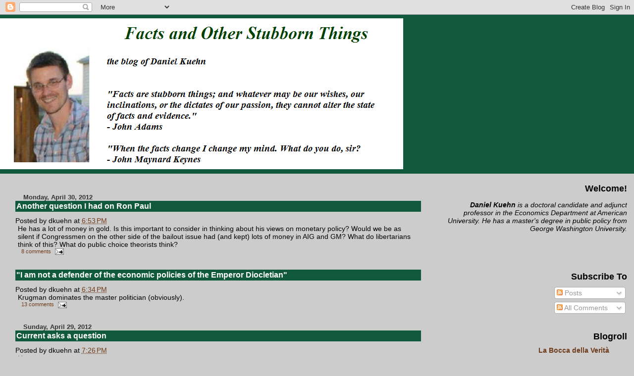

--- FILE ---
content_type: text/html; charset=UTF-8
request_url: https://factsandotherstubbornthings.blogspot.com/2012/04/
body_size: 60225
content:
<!DOCTYPE html>
<html dir='ltr' xmlns='http://www.w3.org/1999/xhtml' xmlns:b='http://www.google.com/2005/gml/b' xmlns:data='http://www.google.com/2005/gml/data' xmlns:expr='http://www.google.com/2005/gml/expr'>
<head>
<link href='https://www.blogger.com/static/v1/widgets/2944754296-widget_css_bundle.css' rel='stylesheet' type='text/css'/>
<meta content='text/html; charset=UTF-8' http-equiv='Content-Type'/>
<meta content='blogger' name='generator'/>
<link href='https://factsandotherstubbornthings.blogspot.com/favicon.ico' rel='icon' type='image/x-icon'/>
<link href='http://factsandotherstubbornthings.blogspot.com/2012/04/' rel='canonical'/>
<link rel="alternate" type="application/atom+xml" title="Facts &amp; other stubborn things - Atom" href="https://factsandotherstubbornthings.blogspot.com/feeds/posts/default" />
<link rel="alternate" type="application/rss+xml" title="Facts &amp; other stubborn things - RSS" href="https://factsandotherstubbornthings.blogspot.com/feeds/posts/default?alt=rss" />
<link rel="service.post" type="application/atom+xml" title="Facts &amp; other stubborn things - Atom" href="https://www.blogger.com/feeds/1740670447258719504/posts/default" />
<!--Can't find substitution for tag [blog.ieCssRetrofitLinks]-->
<meta content='http://factsandotherstubbornthings.blogspot.com/2012/04/' property='og:url'/>
<meta content='Facts &amp; other stubborn things' property='og:title'/>
<meta content='' property='og:description'/>
<title>Facts &amp; other stubborn things: April 2012</title>
<style id='page-skin-1' type='text/css'><!--
/*
* Blogger Template Style
* Herbert
*
* by Jason Sutter
* Updated by Blogger Team
*/
body {
margin: 0px;
padding: 0px;
background: #cccccc;
color: #000000;
font: normal normal 89% 'Trebuchet MS', Trebuchet, Verdana, Sans-Serif;
}
a {
color: #6f3c1b;
text-decoration: none;
}
a:hover {
color: #b47b10;
text-decoration: underline;
}
a:visited {
color: #b47b10;
}
a img {
border: 0;
}
@media all {
div#main-wrapper {
float: left;
width: 66%;
padding-top: 0;
padding-right: 1em;
padding-bottom: 0px;
padding-left: 1em;
word-wrap: break-word; /* fix for long text breaking sidebar float in IE */
overflow: hidden;     /* fix for long non-text content breaking IE sidebar float */
}
div#sidebar-wrapper {
margin: 0px;
padding: 0px;
text-align: right;
}
div#sidebar {
width: 30%;
float: right;
word-wrap: break-word; /* fix for long text breaking sidebar float in IE */
overflow: hidden;     /* fix for long non-text content breaking IE sidebar float */
}
}
#content-wrapper {
margin-right: 1em;
}
@media handheld {
div#main-wrapper {
float: none;
width: 90%;
}
div#sidebar-wrapper {
padding-top: 20px;
padding-right: 1em;
padding-bottom: 0;
padding-left: 1em;
text-align: left;
}
}
#header {
padding-top: 5px;
padding-right: 0px;
padding-bottom: 8px;
padding-left: 0px;
margin-top: 0px;
margin-right: 0px;
margin-bottom: 20px;
margin-left: 0px;
border-bottom: solid 1px #11593C;
border-top: solid 2px #11593C;
background: #11593C;
color: #804000;
}
h1 a:link {
color: #000000;
}
h1 a:visited {
color: #000000;
}
h1 {
padding-top: 18px;
padding-right: 0px;
padding-bottom: 10px;
padding-left: 5%;
margin-top: 0px;
margin-right: 0px;
margin-bottom: 8px;
margin-left: 0px;
border-top: solid 9px #000000;
border-bottom: solid 1px #804000;
color: #000000;
background: #ffffff;
font: normal bold 175% Georgia, Times, serif;
}
.description {
padding-top: 0px;
padding-right: 0px;
padding-bottom: 0px;
padding-left: 5%;
margin: 0px;
color: #804000;
background: transparent;
font: normal bold 85% Georgia, Times, serif;
}
h3 {
margin-top: 0px;
margin-right: 0px;
margin-bottom: 10px;
margin-left: 0px;
padding-top: 2px;
padding-right: 0px;
padding-bottom: 2px;
padding-left: 2px;
color: #ffffff;
background: #11593C;
font: normal bold 110% Verdana, Sans-serif;
}
h3.post-title a,
h3.post-title a:visited {
color: #ffffff;
}
h2.date-header {
margin-top:  10px;
margin-right:  0px;
margin-bottom:  0px;
margin-left:  0px;
padding-top: 0px;
padding-right: 0px;
padding-bottom: 0px;
padding-left: 2%;
color: #333333;
font-size: 90%;
text-align: left;
}
#sidebar h2 {
margin: 0px;
color: #000000;
font: normal bold 125% Verdana, Sans-Serif;
padding: 0px;
border: none;
}
#sidebar .widget {
margin-top: 0px;
margin-right: 0px;
margin-bottom: 33px;
margin-left: 0px;
padding: 0;
}
#sidebar ul {
list-style-type: none;
font-size: 95%;
margin-top: 0;
}
#sidebar li {
margin: 0px;
padding: 0px;
list-style-type: none;
font-size: 105%;
}
.Blog {
margin-top: 20px;
}
.blog-posts, .feed-links {
margin-left: 2%;
}
.feed-links {
clear: both;
line-height: 2.5em;
}
.post {
margin-top: 0;
margin-right: 0;
margin-bottom: 30px;
margin-left: 0;
font-size: 100%;
}
.post-body {
margin-top: 0;
margin-right: 6px;
margin-bottom: 0;
margin-left: 5px;
}
.post strong {
font-weight: bold;
}
#sidebar a {
text-decoration: none;
}
#sidebar a:link,
#sidebar a:visited {
color: #6f3c1b;
}
#sidebar a:active,
#sidebar a:hover {
color: #b47b10;
}
pre,code,strike {
color: #666666;
}
.post-footer {
padding-top: 0;
padding-right: 0;
padding-bottom: 0;
padding-left: 5px;
margin: 0px;
color: #000000;
font-size: 80%;
}
#comments {
padding-top: 2px;
padding-right: 0px;
padding-bottom: 2px;
padding-left: 5px;
font-size: 110%;
font-weight: bold;
font-family: Verdana,Sans-Serif;
}
.comment-author {
margin-top: 20px;
}
.comment-body {
margin-top: 10px;
font-size: 100%;
font-weight: normal;
color: black;
}
.comment-footer {
padding: 0px;
margin-bottom: 20px;
color: #000000;
font-size: 80%;
font-weight: normal;
display: inline;
margin-right: 10px;
}
.deleted-comment {
font-style: italic;
color: gray;
}
.comment-link {
margin-left: .6em;
}
/* Profile
----------------------------------------------- */
.profile-textblock {
clear: both;
margin-left: 0;
}
.profile-img {
margin-top: 0;
margin-right: 0;
margin-bottom: 5px;
margin-left: 5px;
float: right;
}
.BlogArchive #ArchiveList {
float: right;
}
.widget-content {
margin-top: 0.5em;
}
#sidebar .widget {
clear: both;
}
#blog-pager-newer-link {
float: left;
}
.blog-pager-older-link {
float: right;
}
.blog-pager {
text-align: center;
}
.clear {
clear: both;
}
/** Tweaks for subscribe widget */
.widget-content .subscribe-wrapper {
float: right;
clear: right;
margin: .2em;
font-family: Arial,Sans-Serif;
}
/** Tweaks for layout editor mode */
body#layout #outer-wrapper {
margin-top: 10px;
}

--></style>
<link href='https://www.blogger.com/dyn-css/authorization.css?targetBlogID=1740670447258719504&amp;zx=04302adb-6db2-43da-af97-fae678ffdb34' media='none' onload='if(media!=&#39;all&#39;)media=&#39;all&#39;' rel='stylesheet'/><noscript><link href='https://www.blogger.com/dyn-css/authorization.css?targetBlogID=1740670447258719504&amp;zx=04302adb-6db2-43da-af97-fae678ffdb34' rel='stylesheet'/></noscript>
<meta name='google-adsense-platform-account' content='ca-host-pub-1556223355139109'/>
<meta name='google-adsense-platform-domain' content='blogspot.com'/>

</head>
<body>
<div class='navbar section' id='navbar'><div class='widget Navbar' data-version='1' id='Navbar1'><script type="text/javascript">
    function setAttributeOnload(object, attribute, val) {
      if(window.addEventListener) {
        window.addEventListener('load',
          function(){ object[attribute] = val; }, false);
      } else {
        window.attachEvent('onload', function(){ object[attribute] = val; });
      }
    }
  </script>
<div id="navbar-iframe-container"></div>
<script type="text/javascript" src="https://apis.google.com/js/platform.js"></script>
<script type="text/javascript">
      gapi.load("gapi.iframes:gapi.iframes.style.bubble", function() {
        if (gapi.iframes && gapi.iframes.getContext) {
          gapi.iframes.getContext().openChild({
              url: 'https://www.blogger.com/navbar/1740670447258719504?origin\x3dhttps://factsandotherstubbornthings.blogspot.com',
              where: document.getElementById("navbar-iframe-container"),
              id: "navbar-iframe"
          });
        }
      });
    </script><script type="text/javascript">
(function() {
var script = document.createElement('script');
script.type = 'text/javascript';
script.src = '//pagead2.googlesyndication.com/pagead/js/google_top_exp.js';
var head = document.getElementsByTagName('head')[0];
if (head) {
head.appendChild(script);
}})();
</script>
</div></div>
<div id='outer-wrapper'><div id='wrap2'>
<!-- skip links for text browsers -->
<span id='skiplinks' style='display:none;'>
<a href='#main'>skip to main </a> |
      <a href='#sidebar'>skip to sidebar</a>
</span>
<div id='header-wrapper'>
<div class='header section' id='header'><div class='widget Header' data-version='1' id='Header1'>
<div id='header-inner'>
<a href='https://factsandotherstubbornthings.blogspot.com/' style='display: block'>
<img alt='Facts &amp; other stubborn things' height='305px; ' id='Header1_headerimg' src='https://blogger.googleusercontent.com/img/b/R29vZ2xl/AVvXsEgYSddtUlHk2nzpDVB0WCfuf_JmsK7-FQJHliXlb_d-PoLBdlM_WpxFvGR33Ty0K1qU9C4My1aPe1zUSPdqxSYp28d5BZivtw82EwVTLHxg3WJGaePWzbKfgqKcuc8PB3O04ddZUXVq_Iuc/s1600/blogheader.png' style='display: block' width='814px; '/>
</a>
</div>
</div></div>
</div>
<div id='content-wrapper'>
<div id='crosscol-wrapper' style='text-align:center'>
<div class='crosscol no-items section' id='crosscol'></div>
</div>
<div id='main-wrapper'>
<div class='main section' id='main'><div class='widget Blog' data-version='1' id='Blog1'>
<div class='blog-posts hfeed'>

          <div class="date-outer">
        
<h2 class='date-header'><span>Monday, April 30, 2012</span></h2>

          <div class="date-posts">
        
<div class='post-outer'>
<div class='post hentry'>
<a name='2167387686621977901'></a>
<h3 class='post-title entry-title'>
<a href='https://factsandotherstubbornthings.blogspot.com/2012/04/another-question-i-had-on-ron-paul.html'>Another question I had on Ron Paul</a>
</h3>
<div class='post-header-line-1'><span class='post-author vcard'>
Posted by
<span class='fn'>dkuehn</span>
</span>
<span class='post-timestamp'>
at
<a class='timestamp-link' href='https://factsandotherstubbornthings.blogspot.com/2012/04/another-question-i-had-on-ron-paul.html' rel='bookmark' title='permanent link'><abbr class='published' title='2012-04-30T18:53:00-04:00'>6:53&#8239;PM</abbr></a>
</span>
</div>
<div class='post-body entry-content'>
He has a lot of money in gold. Is this important to consider in thinking about his views on monetary policy? Would we be as silent if Congressmen on the other side of the bailout issue had (and kept) lots of money in AIG and GM? What do libertarians think of this? What do public choice theorists think?
<div style='clear: both;'></div>
</div>
<div class='post-footer'>
<div class='post-footer-line post-footer-line-1'><span class='post-comment-link'>
<a class='comment-link' href='https://factsandotherstubbornthings.blogspot.com/2012/04/another-question-i-had-on-ron-paul.html#comment-form' onclick=''>8
comments</a>
</span>
<span class='post-icons'>
<span class='item-action'>
<a href='https://www.blogger.com/email-post/1740670447258719504/2167387686621977901' title='Email Post'>
<img alt="" class="icon-action" height="13" src="//www.blogger.com/img/icon18_email.gif" width="18">
</a>
</span>
<span class='item-control blog-admin pid-1835874668'>
<a href='https://www.blogger.com/post-edit.g?blogID=1740670447258719504&postID=2167387686621977901&from=pencil' title='Edit Post'>
<img alt='' class='icon-action' height='18' src='https://resources.blogblog.com/img/icon18_edit_allbkg.gif' width='18'/>
</a>
</span>
</span>
</div>
<div class='post-footer-line post-footer-line-2'><span class='post-labels'>
</span>
</div>
<div class='post-footer-line post-footer-line-3'></div>
</div>
</div>
</div>
<div class='post-outer'>
<div class='post hentry'>
<a name='623911351248484440'></a>
<h3 class='post-title entry-title'>
<a href='https://factsandotherstubbornthings.blogspot.com/2012/04/i-am-not-defender-of-economic-policies.html'>"I am not a defender of the economic policies of the Emperor Diocletian"</a>
</h3>
<div class='post-header-line-1'><span class='post-author vcard'>
Posted by
<span class='fn'>dkuehn</span>
</span>
<span class='post-timestamp'>
at
<a class='timestamp-link' href='https://factsandotherstubbornthings.blogspot.com/2012/04/i-am-not-defender-of-economic-policies.html' rel='bookmark' title='permanent link'><abbr class='published' title='2012-04-30T18:34:00-04:00'>6:34&#8239;PM</abbr></a>
</span>
</div>
<div class='post-body entry-content'>
<div></div>
Krugman dominates the master politician (obviously).

<script src="//player.ooyala.com/player.js?&amp;callback=customOoyalaPlayerCallback&amp;width=640&amp;thruParam_bloomberg-ui%5Bcountdown%5D=5&amp;height=360&amp;embedCode=1ibGZsNDqsjR5y5tuWu8NXhZ84NC0kJh&amp;autoplay=1&amp;thruParam_conviva-other%5BcustomerId%5D=c3.Bloomberg&amp;thruParam_bloomberg-ui%5BpopOutButtonVisible%5D=TRUE&amp;thruParam_doubleclick%5BtagUrl%5D=http://ad.doubleclick.net/pfadx/blp.video/vod/interviews;sz%3D1x1;tile%3D1;tp_video%3Dnull;dcmt%3Dtext/html;ord%3D7967392157396&amp;thruParam_conviva-other%5BserviceUrl%5D=http://livepass.conviva.com&amp;video_pcode=oza2w6q8gX9WSkRx13bskffWIuyf&amp;hide=all&amp;thruParam_conviva-other%5BotherTags%5D=Source%7CBBweb;Zone%7Cvideo;cPlay%7Cno&amp;thruParam_bloomberg-ui%5BendScreenType%5D=countdown&amp;playerBrandingId=8a7a9c84ac2f4e8398ebe50c07eb2f9d&amp;layout=chromeless&amp;wmode=transparent"></script>
<div style='clear: both;'></div>
</div>
<div class='post-footer'>
<div class='post-footer-line post-footer-line-1'><span class='post-comment-link'>
<a class='comment-link' href='https://factsandotherstubbornthings.blogspot.com/2012/04/i-am-not-defender-of-economic-policies.html#comment-form' onclick=''>13
comments</a>
</span>
<span class='post-icons'>
<span class='item-action'>
<a href='https://www.blogger.com/email-post/1740670447258719504/623911351248484440' title='Email Post'>
<img alt="" class="icon-action" height="13" src="//www.blogger.com/img/icon18_email.gif" width="18">
</a>
</span>
<span class='item-control blog-admin pid-1835874668'>
<a href='https://www.blogger.com/post-edit.g?blogID=1740670447258719504&postID=623911351248484440&from=pencil' title='Edit Post'>
<img alt='' class='icon-action' height='18' src='https://resources.blogblog.com/img/icon18_edit_allbkg.gif' width='18'/>
</a>
</span>
</span>
</div>
<div class='post-footer-line post-footer-line-2'><span class='post-labels'>
</span>
</div>
<div class='post-footer-line post-footer-line-3'></div>
</div>
</div>
</div>

          </div></div>
        

          <div class="date-outer">
        
<h2 class='date-header'><span>Sunday, April 29, 2012</span></h2>

          <div class="date-posts">
        
<div class='post-outer'>
<div class='post hentry'>
<a name='8005583962588844331'></a>
<h3 class='post-title entry-title'>
<a href='https://factsandotherstubbornthings.blogspot.com/2012/04/current-asks-question.html'>Current asks a question</a>
</h3>
<div class='post-header-line-1'><span class='post-author vcard'>
Posted by
<span class='fn'>dkuehn</span>
</span>
<span class='post-timestamp'>
at
<a class='timestamp-link' href='https://factsandotherstubbornthings.blogspot.com/2012/04/current-asks-question.html' rel='bookmark' title='permanent link'><abbr class='published' title='2012-04-29T19:26:00-04:00'>7:26&#8239;PM</abbr></a>
</span>
</div>
<div class='post-body entry-content'>
<a href="http://factsandotherstubbornthings.blogspot.com/2012/04/jr-vernon-on-r-higgs-and-wwii.html?showComment=1335738703152#c399704015222403763">Here</a>:<br />
<br />
"<span id="bc_0_18b+seedEVOMD" kind="d"><span style="color: blue;">It's true that there was strong growth after WWII, this doesn't mean that there couldn't have been stronger growth without WWII.<br /><br />What
 is the right measure depends on what were interested in.  I remember 
having this discussion with Anthony Evans.  He mentioned a colleague of 
his who said that GNP shouldn't interest us and we should use consumer 
spending instead because that's a measure of the wealth of the 
population.  Anthony said well in that case we should use consumer 
surplus.  That's true for measuring the result of long run changes, for 
measuring "material progress".<br /><br />Output measures, like GNP and GDP 
are about estimating how things are going by looking outside of consumer
 goods.  By looking at investment goods too as a proxy for future 
consumer goods.  There is a lot to be said for doing this, but it's 
necessarily inaccurate.  The prices of capital goods are principally 
tools of entrepreneurial calculation, using them to estimate the future 
is dicey.  Mises discusses this problem in Human Action p.520-522, as 
far as I can remember.  I'm sure Post Keynesians have reams to say on 
the matter.  Statistics bear this out, if you look at the investment 
series in the Penn World Tables, they don't predict the future of the 
consumer goods series well, or the growth series well.<br /><br />Using the 
prices of investment is likely to be particular dubious in a situation 
where the government are spending a lot of money which pushes up the 
value of investment goods (existing and new).  So, the output we get 
isn't likely to be the same as sustainable output.<br /><br />So, how is output useful in this case</span>?"</span><br />
<br />
<span kind="d">The answer, I think, is relatively straightforward: we care about output because we care about employment. If we didn't care about employment we probably would only be interested in a consumption aggregate. Investment aggregates might be produced (or more likely capital stock estimates) as a predictor of consumption production. But it wouldn't be as important. We care about total output because we care about employment.</span><br />
<br />
<span kind="d">I would agree investment would be a funny thing to use to predict consumption - I'm not sure why anyone would do such a thing. You'd want to think about capital, not investment.</span>
<div style='clear: both;'></div>
</div>
<div class='post-footer'>
<div class='post-footer-line post-footer-line-1'><span class='post-comment-link'>
<a class='comment-link' href='https://factsandotherstubbornthings.blogspot.com/2012/04/current-asks-question.html#comment-form' onclick=''>10
comments</a>
</span>
<span class='post-icons'>
<span class='item-action'>
<a href='https://www.blogger.com/email-post/1740670447258719504/8005583962588844331' title='Email Post'>
<img alt="" class="icon-action" height="13" src="//www.blogger.com/img/icon18_email.gif" width="18">
</a>
</span>
<span class='item-control blog-admin pid-1835874668'>
<a href='https://www.blogger.com/post-edit.g?blogID=1740670447258719504&postID=8005583962588844331&from=pencil' title='Edit Post'>
<img alt='' class='icon-action' height='18' src='https://resources.blogblog.com/img/icon18_edit_allbkg.gif' width='18'/>
</a>
</span>
</span>
</div>
<div class='post-footer-line post-footer-line-2'><span class='post-labels'>
</span>
</div>
<div class='post-footer-line post-footer-line-3'></div>
</div>
</div>
</div>
<div class='post-outer'>
<div class='post hentry'>
<a name='6482729772472701618'></a>
<h3 class='post-title entry-title'>
<a href='https://factsandotherstubbornthings.blogspot.com/2012/04/arnold-kling-probably-unintentionally.html'>Arnold Kling, probably unintentionally, does an excellent job of highlighting the similarities between private investment multipliers and government spending multipliers in a recession</a>
</h3>
<div class='post-header-line-1'><span class='post-author vcard'>
Posted by
<span class='fn'>dkuehn</span>
</span>
<span class='post-timestamp'>
at
<a class='timestamp-link' href='https://factsandotherstubbornthings.blogspot.com/2012/04/arnold-kling-probably-unintentionally.html' rel='bookmark' title='permanent link'><abbr class='published' title='2012-04-29T11:55:00-04:00'>11:55&#8239;AM</abbr></a>
</span>
</div>
<div class='post-body entry-content'>
<a href="http://econlog.econlib.org/archives/2012/04/garett_jones_bl.html">Here</a>.&nbsp;We shouldn't fault entrepreneurs for not following this advice, though, because they have&nbsp;to keep prospective demand in mind when making these decisions. Government doesn't because government isn't profit maximizing.<br />
<br />
But a multiplier is a multiplier, and crowding out is crowding out. Governments and entrepreneurs want to avoid crowding out for the same reasons: crowding out works against the ultimate goal of both of them.
<div style='clear: both;'></div>
</div>
<div class='post-footer'>
<div class='post-footer-line post-footer-line-1'><span class='post-comment-link'>
<a class='comment-link' href='https://factsandotherstubbornthings.blogspot.com/2012/04/arnold-kling-probably-unintentionally.html#comment-form' onclick=''>2
comments</a>
</span>
<span class='post-icons'>
<span class='item-action'>
<a href='https://www.blogger.com/email-post/1740670447258719504/6482729772472701618' title='Email Post'>
<img alt="" class="icon-action" height="13" src="//www.blogger.com/img/icon18_email.gif" width="18">
</a>
</span>
<span class='item-control blog-admin pid-1835874668'>
<a href='https://www.blogger.com/post-edit.g?blogID=1740670447258719504&postID=6482729772472701618&from=pencil' title='Edit Post'>
<img alt='' class='icon-action' height='18' src='https://resources.blogblog.com/img/icon18_edit_allbkg.gif' width='18'/>
</a>
</span>
</span>
</div>
<div class='post-footer-line post-footer-line-2'><span class='post-labels'>
</span>
</div>
<div class='post-footer-line post-footer-line-3'></div>
</div>
</div>
</div>
<div class='post-outer'>
<div class='post hentry'>
<a name='1893646749814187434'></a>
<h3 class='post-title entry-title'>
<a href='https://factsandotherstubbornthings.blogspot.com/2012/04/jr-vernon-on-r-higgs-and-wwii.html'>J.R. Vernon on R. Higgs and WWII</a>
</h3>
<div class='post-header-line-1'><span class='post-author vcard'>
Posted by
<span class='fn'>dkuehn</span>
</span>
<span class='post-timestamp'>
at
<a class='timestamp-link' href='https://factsandotherstubbornthings.blogspot.com/2012/04/jr-vernon-on-r-higgs-and-wwii.html' rel='bookmark' title='permanent link'><abbr class='published' title='2012-04-29T08:58:00-04:00'>8:58&#8239;AM</abbr></a>
</span>
</div>
<div class='post-body entry-content'>
<div class="separator" style="clear: both; text-align: center;">
<a href="https://blogger.googleusercontent.com/img/b/R29vZ2xl/AVvXsEj_G1c7IGwOj9kvSe98KHt0cINLEZn0djU7Tl-CoVK9pAJ-s2hjdwYGAf4cxV-kAwdimTFFRagQCz7SfIJQVdNTzhjHkZBig3bxkRlhC5K9tWgKGlXNxz3WKbvtmw6njnEYFyBVDzc4My3J/s1600/higgins.jpg" imageanchor="1" style="margin-left: 1em; margin-right: 1em;"><img border="0" src="https://blogger.googleusercontent.com/img/b/R29vZ2xl/AVvXsEj_G1c7IGwOj9kvSe98KHt0cINLEZn0djU7Tl-CoVK9pAJ-s2hjdwYGAf4cxV-kAwdimTFFRagQCz7SfIJQVdNTzhjHkZBig3bxkRlhC5K9tWgKGlXNxz3WKbvtmw6njnEYFyBVDzc4My3J/s1600/higgins.jpg" /></a></div>
<br />
"<span style="color: blue;">In my view, the Commerce Department's practice of including all war product in real GNP is valid for the analysis pursued in this article. Just as military personnel were considered usefully employed for computing the unemployment rate for the total labor force, government purchases of their services and of other war goods and services were product, and product that was necessary for preserving the nation, its institutions, and its social fabric in the face of an external threat</span>."<br />
<br />
Vernon, J.R. 1994. "World War II Fiscal Policies and the End of the Great Depression". <em>The Journal of Economic History</em>. 54(4) p. 854.
<div style='clear: both;'></div>
</div>
<div class='post-footer'>
<div class='post-footer-line post-footer-line-1'><span class='post-comment-link'>
<a class='comment-link' href='https://factsandotherstubbornthings.blogspot.com/2012/04/jr-vernon-on-r-higgs-and-wwii.html#comment-form' onclick=''>27
comments</a>
</span>
<span class='post-icons'>
<span class='item-action'>
<a href='https://www.blogger.com/email-post/1740670447258719504/1893646749814187434' title='Email Post'>
<img alt="" class="icon-action" height="13" src="//www.blogger.com/img/icon18_email.gif" width="18">
</a>
</span>
<span class='item-control blog-admin pid-1835874668'>
<a href='https://www.blogger.com/post-edit.g?blogID=1740670447258719504&postID=1893646749814187434&from=pencil' title='Edit Post'>
<img alt='' class='icon-action' height='18' src='https://resources.blogblog.com/img/icon18_edit_allbkg.gif' width='18'/>
</a>
</span>
</span>
</div>
<div class='post-footer-line post-footer-line-2'><span class='post-labels'>
</span>
</div>
<div class='post-footer-line post-footer-line-3'></div>
</div>
</div>
</div>

          </div></div>
        

          <div class="date-outer">
        
<h2 class='date-header'><span>Friday, April 27, 2012</span></h2>

          <div class="date-posts">
        
<div class='post-outer'>
<div class='post hentry'>
<a name='7412324415794282304'></a>
<h3 class='post-title entry-title'>
<a href='https://factsandotherstubbornthings.blogspot.com/2012/04/sentences-that-surprised-me-most-to.html'>The sentences that surprised me most to read today</a>
</h3>
<div class='post-header-line-1'><span class='post-author vcard'>
Posted by
<span class='fn'>dkuehn</span>
</span>
<span class='post-timestamp'>
at
<a class='timestamp-link' href='https://factsandotherstubbornthings.blogspot.com/2012/04/sentences-that-surprised-me-most-to.html' rel='bookmark' title='permanent link'><abbr class='published' title='2012-04-27T19:55:00-04:00'>7:55&#8239;PM</abbr></a>
</span>
</div>
<div class='post-body entry-content'>
"<span style="color: blue;">The origins of &#8220;liberaltarianism&#8221; are found in the fact that the 
conventional libertarian philosophy &#8212; embodied by property rights 
&#8220;absolutism&#8221; &#8212; simply&nbsp; does not resonate amongst the majority of people. <strong>It is difficult for someone to accept that, in the grand scheme of 
things, property rights are more important than, say, a welfare check 
that allows someone to survive</strong></span>."<br />
<br />
<strong>[UPDATE</strong>: These sentences still perplex me. Jonathan's comment below perplexes me even more (as you'll see in my reply). But the point is, Jonathan claims he's not saying what I suggest he's saying - so please take a look at his comment to get his actual take. I'm still keeping #2, #3, and #4 because they're still important for anyone who does think those things]<br />
<br />
This is in Jonathan Catalan's <a href="http://www.economicthought.net/blog/?p=1277">defense of bleeding heart libertarianism</a> from recent critics. I am making the assumption that the second sentence is intended to shed light on the factors driving the situation described in the first sentence. Operating on that assumption, I have a few thoughts:<br />
<s><br />1. Jonathan has a much weaker grasp than I would have thought he would on why libertarianism doesn't resonate with the majority of people.</s>
<br />
2. To state the obvious, I think if you ask most people what they think is the source of our ability to survive and thrive today, far, far more people will cite property rights or markets or something like that than will cite welfare checks. Most of these people will not be libertarians.<br />
<br />3. If you press them on what would be best for a poor person - a welfare check or a private sector job - very few people will say "welfare check". Most of these people will not be libertarians.<br />
<br />4. If the BHL movement or the libertarian movement in general doesn't realize this, it's never going to make much headway.
<div style='clear: both;'></div>
</div>
<div class='post-footer'>
<div class='post-footer-line post-footer-line-1'><span class='post-comment-link'>
<a class='comment-link' href='https://factsandotherstubbornthings.blogspot.com/2012/04/sentences-that-surprised-me-most-to.html#comment-form' onclick=''>21
comments</a>
</span>
<span class='post-icons'>
<span class='item-action'>
<a href='https://www.blogger.com/email-post/1740670447258719504/7412324415794282304' title='Email Post'>
<img alt="" class="icon-action" height="13" src="//www.blogger.com/img/icon18_email.gif" width="18">
</a>
</span>
<span class='item-control blog-admin pid-1835874668'>
<a href='https://www.blogger.com/post-edit.g?blogID=1740670447258719504&postID=7412324415794282304&from=pencil' title='Edit Post'>
<img alt='' class='icon-action' height='18' src='https://resources.blogblog.com/img/icon18_edit_allbkg.gif' width='18'/>
</a>
</span>
</span>
</div>
<div class='post-footer-line post-footer-line-2'><span class='post-labels'>
</span>
</div>
<div class='post-footer-line post-footer-line-3'></div>
</div>
</div>
</div>
<div class='post-outer'>
<div class='post hentry'>
<a name='3580673688784729169'></a>
<h3 class='post-title entry-title'>
<a href='https://factsandotherstubbornthings.blogspot.com/2012/04/because-nothing-scares-libertarians.html'>Because nothing scares libertarians like modern infrastructure...</a>
</h3>
<div class='post-header-line-1'><span class='post-author vcard'>
Posted by
<span class='fn'>dkuehn</span>
</span>
<span class='post-timestamp'>
at
<a class='timestamp-link' href='https://factsandotherstubbornthings.blogspot.com/2012/04/because-nothing-scares-libertarians.html' rel='bookmark' title='permanent link'><abbr class='published' title='2012-04-27T19:32:00-04:00'>7:32&#8239;PM</abbr></a>
</span>
</div>
<div class='post-body entry-content'>
...seen on facebook.<br />
<br />
<div class="separator" style="clear: both; text-align: center;">
<a href="https://blogger.googleusercontent.com/img/b/R29vZ2xl/AVvXsEiq1ZQTXTjlh5_tpgTxfpPD_08HMwiWdNGtdC-h3xPRPVEttk9RykOlA73cJkl6nBS75Pgetj9c9fMuNZ5EMMvZDCVIwec3X2X2CJqnz_EPRAPUXYg3I8u9VeucVXIrMgCKou40gI48_r7q/s1600/statistzombie.jpg" imageanchor="1" style="margin-left: 1em; margin-right: 1em;"><img border="0" height="320" src="https://blogger.googleusercontent.com/img/b/R29vZ2xl/AVvXsEiq1ZQTXTjlh5_tpgTxfpPD_08HMwiWdNGtdC-h3xPRPVEttk9RykOlA73cJkl6nBS75Pgetj9c9fMuNZ5EMMvZDCVIwec3X2X2CJqnz_EPRAPUXYg3I8u9VeucVXIrMgCKou40gI48_r7q/s320/statistzombie.jpg" width="320" /></a></div>
<br />
I'm honestly&nbsp;not sure who this is supposed to make look ridiculous.<br />
<div style='clear: both;'></div>
</div>
<div class='post-footer'>
<div class='post-footer-line post-footer-line-1'><span class='post-comment-link'>
<a class='comment-link' href='https://factsandotherstubbornthings.blogspot.com/2012/04/because-nothing-scares-libertarians.html#comment-form' onclick=''>15
comments</a>
</span>
<span class='post-icons'>
<span class='item-action'>
<a href='https://www.blogger.com/email-post/1740670447258719504/3580673688784729169' title='Email Post'>
<img alt="" class="icon-action" height="13" src="//www.blogger.com/img/icon18_email.gif" width="18">
</a>
</span>
<span class='item-control blog-admin pid-1835874668'>
<a href='https://www.blogger.com/post-edit.g?blogID=1740670447258719504&postID=3580673688784729169&from=pencil' title='Edit Post'>
<img alt='' class='icon-action' height='18' src='https://resources.blogblog.com/img/icon18_edit_allbkg.gif' width='18'/>
</a>
</span>
</span>
</div>
<div class='post-footer-line post-footer-line-2'><span class='post-labels'>
</span>
</div>
<div class='post-footer-line post-footer-line-3'></div>
</div>
</div>
</div>
<div class='post-outer'>
<div class='post hentry'>
<a name='2685042333773599635'></a>
<h3 class='post-title entry-title'>
<a href='https://factsandotherstubbornthings.blogspot.com/2012/04/keynesians-on-ngdp-growth-paths.html'>Keynesians on NGDP-growth paths: Confusing arguments about policies and arguments about the goal</a>
</h3>
<div class='post-header-line-1'><span class='post-author vcard'>
Posted by
<span class='fn'>dkuehn</span>
</span>
<span class='post-timestamp'>
at
<a class='timestamp-link' href='https://factsandotherstubbornthings.blogspot.com/2012/04/keynesians-on-ngdp-growth-paths.html' rel='bookmark' title='permanent link'><abbr class='published' title='2012-04-27T13:01:00-04:00'>1:01&#8239;PM</abbr></a>
</span>
</div>
<div class='post-body entry-content'>
<a href="http://consultingbyrpm.com/blog/2012/04/brad-delong-we-have-always-been-at-war-with-sluggish-ngdp-growth.html">Bob Murphy recently suggested that a DeLong post&nbsp;expressing shock at Bernanke's policy decisions&nbsp;struck him as "B.S." because DeLong didn't endorse Scott Sumner's plan back in 2008</a>. As I've<a href="http://factsandotherstubbornthings.blogspot.com/2012/03/scott-sumner-obstacle-to-sufficiently.html"> noted here before</a>, this kind of thinking bungles what Keynesians thought in 2008/09 (...10/11/12), and what the real differences are between Sumner and Keynesians. Scott Sumner's own spin on things has had an impact on the way people talk about this. Scott is an important voice in this crisis, but he also carefully manages the image of himself as a voice in the wilderness, and in a lot of ways I think that image is misleading. His position is unique (although getting less so every day) in his singular faith in the monetary authority's ability to successfully implement NGDP level targeting. He is not unique at all in (1.) thinking that expansionary monetary policy until we're back on trend is wise, and (2.) thinking that Bernanke of 2008-12 is not the Bernanke we used to know.<br />
<br />
Let's get the easy part out of the way. I seem to remember Brad talking a lot about the gap between trend nominal GDP and actual nominal GDP in the early days of the crisis. I seem to remember lots of graphs of the gap on his blog (<a href="http://delong.typepad.com/sdj/2010/04/the-need-for-more-expansionary-policies--fiscal-monetary-banking-whatever-graph-of-the-day-for-april-6-2010.html?utm_source=feedburner&amp;utm_medium=feed&amp;utm_campaign=Feed:+BradDelongsSemi-dailyJournal+%28Brad+DeLong%27s+Semi-Daily+Journal%29">like this</a>) that he would update on a regular basis and keep on a little banner at the top of the blog. I remember that it was Brad DeLong that challenged Ben Bernanke directly on the point of <em><strong>nominal</strong></em> growth in January 2010. I remember DeLong <a href="http://delong.typepad.com/sdj/2009/07/the-economists-take-on-the-state-of-macroeconomics-once-more.html">explicitly stating the problem in terms of nominal spending growth</a> in 2009 when he contrasted the pragmatists (us) with the purists (the Fama gang), and I remember that from the beginning he explicitly pointed out that Fisher and Friedman and other quantity-of-money enthusiasts were on our side precisely because they recognized these points. Oh, and in March 2009 <a href="http://econlog.econlib.org/archives/2009/03/fiscal_futility.html">Bryan Caplan certainly seemed to be under the impression </a>that Brad DeLong cared about NGDP trends.<br />
<br />
So I think it's abundantly clear that NGDP was on Brad's radar from the beginning. It's also abundantly clear he had concerns about the Fed doing enough from the beginning. Which raises the question - why do people act like there's this gaping chasm between Keynesians and Sumner?<br />
<br />
The answer is not that Keynesians don't care about NGDP, nor is it that they don't agree that the Fed should have a more expansionary stance. They are 100% on board with both of those things and as far as I can tell they have been from the beginning.<br />
The real difference is that for Scott Sumner monetary policy is sufficient, and for Keynesians it's necessary, and there's a real chance it's not sufficient at a time like this. Sumner has a habit of strategically framing his position on this. He calls it "<em>NGDP level targeting</em>". Well what could be wrong with that? If the <strong>level</strong> is targeted then practically by definition we're doing OK, right? What Keynesians try to point out is that a level that is successfully targeted is a <em>policy goal</em>, not a <em>policy</em>. The <em>policy</em> is an&nbsp;expansionary monetary stance. The <em>policy goal</em> is targeting the level of NGDP. And the economic environment, agents' responses, etc. are what determine whether the policy is sufficient for achieving that policy goal.<br />
<br />
Let's start with one objection by Keynesians (<a href="http://delong.typepad.com/sdj/2009/08/tyler-cowen-on-the-state-of-macroeconomics.html">from Brad</a>) that has been getting the most press: "<span style="color: blue;">The divide that worries me isn't sensible Democrat-sensible 
Republican. <strong>The divide that worries me is between economists who 
understand that the nominal money stock is not a sufficient statistic 
for the flow of nominal demand--especially when interest rates on 
short-term Treasuries are very low--and those who don't know enough to 
have figured that out</strong>, and who think that the nominal money stock is a 
sufficient statistic for the flow of nominal demand--even when interest 
rates on short-term Treasuries are very low.</span>"<br />
<br />
This is the liquidity trap point. No, the interest rate mechanism is not everything. Yes, the interest rate mechanism is extremely important particularly when demand expectations are weaking MEC assessments anyway. Scott obviously scoffs at this. We say it's a good reason to not put all our eggs in one expansionary monetary stance basket in the effort to get total spending (again - note - we've gotta distinguish between the <em>policy</em> and the <em>policy goal</em>). That link up there is a good one because he also discusses other reasons to consider fiscal policy, including the expectations problem.<br />
<br />
This is the Krugman point. Since the 1990s, Krugman has pointing to the possible new relevance of liquidity traps and has noted that a credible commitment to being irresponsible, monetary policy will still work in a liquidity trap. This is not new to the market monetarists, guys. It's all in the Japan paper. The problem is,&nbsp;a credible commitment to being irresponsible is hard for the monetary 
authority to do for the simple reason that all their pre-Fed work has 
been dedicated to convincing people that their policy responses <em>are not</em> 
going to be sustained indefinitely. There are Brad DeLong links above - if you want lots of links from me on why Krugman has always been on board with this (and why the distinction for Krugman too is really between <em>policy</em> and <em>policy goals</em> - two things that Sumner often confuses) see <a href="http://factsandotherstubbornthings.blogspot.com/2012/03/scott-sumner-obstacle-to-sufficiently.html">this post of mine</a>.<br />
<br />
So liquidity trap cuts out the interest rate mechanism. Anchored expetations and the Fed's track record (not to mention stubborn FOMC members) raise serious doubts about credible commitments to acting irresponsible can act on nominal spending through expectations.<br />
<br />
That leaves fiscal policy.<br />
<br />
And that's another difference between Keynesians and market monetarists. Sumner says that if the Fed is doing its job fiscal stimulus is pointless.<br />
<br />
This is a reasonable statement to make.<br />
<br />
But again, let's not confuse policies with policy goals. Has the Fed been doing its job? Has it succeeded in the expectations game that Krugman outlined many years ago? No.<br />
<br />
Ergo...<br />
<br />
Policies and policy goals are two different things. As far as I've been able to tell Brad DeLong has always been more or less on board with Scott's policy ideas. He has always been more or less on board with his policy goals. He has surpassed Scott in recognizing that those are two different things, and in recognizing that those are two different things he has been open to the idea of fiscal policy and not as sure about the efficacy of Scott's policy ideas (good ideas though they are).<br />
<br />
So let's be careful when we talk about Keynesians and nominal spending.<br />
<br />
Here's a good parting thought, also from<a href="http://delong.typepad.com/sdj/2011/10/robert-waldmann-questions-about-nominal-gdp-targeting.html"> an old post of Brad's</a>:<br />
<br />
"<span style="color: blue;">The government</span> [he is referring to the Fed in this post] <span style="color: blue;">can buy more than Treasuries. After Treasuries, you 
buy GSE debt. And if that doesn't work, you buy bank and corporate debt.
 And if that doesn't work, you lend JPMorganChase $30 billion on the 
security of Jamie Dimon's dog. And if that doesn't work, you buy 
equities. And if that doesn't work, you buy the services of construction
 workers--by which time you are explicitly doing money printing-financed
 fiscal policy.</span><br />
<span style="color: blue;">

</span><br />
<span style="color: blue;">The thing that scares me is that I am not at all sure what or how 
much the Fed would have to buy. If you had asked me back at the start of
 2008 how much the Fed would have to buy in order to keep nominal GDP on
 its pre-2008 growth trend, I would have said that it was almost certain
 that the Fed could do it by expanding its balance sheet from $1 
trillion to $1.5 trillion. And if you had asked me in the middle of 
2008, I would have said that it was almost certain that the Fed could do
 it by expanding its balance sheet to $2 trillion. And if you has asked 
me at the end of 209, I would have said that it was almost certain that 
the Fed could do it by expanding its balance sheet to $3 trillion. Yet 
here we are with a Fed with a $3 trillion balance sheet</span>..."<br />
<br />
Policies and policy goals are two very different things. An NGDP level target is a policy goal, not a policy.
<div style='clear: both;'></div>
</div>
<div class='post-footer'>
<div class='post-footer-line post-footer-line-1'><span class='post-comment-link'>
<a class='comment-link' href='https://factsandotherstubbornthings.blogspot.com/2012/04/keynesians-on-ngdp-growth-paths.html#comment-form' onclick=''>7
comments</a>
</span>
<span class='post-icons'>
<span class='item-action'>
<a href='https://www.blogger.com/email-post/1740670447258719504/2685042333773599635' title='Email Post'>
<img alt="" class="icon-action" height="13" src="//www.blogger.com/img/icon18_email.gif" width="18">
</a>
</span>
<span class='item-control blog-admin pid-1835874668'>
<a href='https://www.blogger.com/post-edit.g?blogID=1740670447258719504&postID=2685042333773599635&from=pencil' title='Edit Post'>
<img alt='' class='icon-action' height='18' src='https://resources.blogblog.com/img/icon18_edit_allbkg.gif' width='18'/>
</a>
</span>
</span>
</div>
<div class='post-footer-line post-footer-line-2'><span class='post-labels'>
</span>
</div>
<div class='post-footer-line post-footer-line-3'></div>
</div>
</div>
</div>

          </div></div>
        

          <div class="date-outer">
        
<h2 class='date-header'><span>Thursday, April 26, 2012</span></h2>

          <div class="date-posts">
        
<div class='post-outer'>
<div class='post hentry'>
<a name='2529771754251172707'></a>
<h3 class='post-title entry-title'>
<a href='https://factsandotherstubbornthings.blogspot.com/2012/04/yes-another-puff-post.html'>Yes, another puff post...</a>
</h3>
<div class='post-header-line-1'><span class='post-author vcard'>
Posted by
<span class='fn'>dkuehn</span>
</span>
<span class='post-timestamp'>
at
<a class='timestamp-link' href='https://factsandotherstubbornthings.blogspot.com/2012/04/yes-another-puff-post.html' rel='bookmark' title='permanent link'><abbr class='published' title='2012-04-26T09:13:00-04:00'>9:13&#8239;AM</abbr></a>
</span>
</div>
<div class='post-body entry-content'>
... because I don't feel able to exert the required effort for a more substantive post. But this may be interesting.<br />
<br />
It's the last week of classes - I've already had my last econometrics class and U.S. economic history class, and tonight is my last macro class. I was going to share a few things I learned or gained a greater appreciation for in each.<br />
<br />
<strong>Econometrics</strong><br />
1. Two thirds of the class was math stats (not untypical of graduate econometrics), but one thing that was more atypical (for me) is that we worked a lot more with specific distributions. So I feel much more comfortable demonstrating things with gamma distributions, beta distributions&nbsp;etc. - some of which I had never heard of before much less played around with.<br />
<br />
2. This is kind of simple, but the professor also focused more on maximum likelihood than past professors of mine had. I always used to get the intuition behind it, but then we just did stuff on the computer. In this class we actually did a lot of derivations of maximum likelihood estimators by hand, which was an exercise I really appreciated.<br />
<br />
3. Throughout the professor emphasized the role of subjectivity and judgement in doing empirical work, which is something that I think a lot of people gloss over - that was good.<br />
<br />
<strong>U.S. Economic History</strong><br />
1. I got closely acquainted with the organization of work/agency costs take on corporate and labor history. Major players here are Stephen Marglin, Richard Edwards, and Katherine Stone - but going back to Charles Babbage. I wonder if the Kirzner types ever read any of this stuff - it seems very relevant. Back during the Mankiw bruhaha I didn't think all that much of Stephen Marglin. I think more highly of him now (not that my appreciation of Mankiw has declined or anything).<br />
<br />
<strong>Macroeconomics</strong><br />
1. I always thought highly of Robert Lucas, but I appreciate him even more after this course. That's not even to say I think all of his points were even right. For example, I'm still pretty Keynesian in the way I think about the Phillip's Curve. But this course has only improved my respect for his methodological point.<br />
<br />
2. I am more and more convinced that the label "microfounded" is a misnomer. What these models are is grounded in optimizing behavior. For the most part, they really aren't "microfounded" as you would think a word like that would imply.<br />
<br />
3. The conservative central banker model still really bothers me... perhaps I'll return to this again at a later point. Assumptions matter a great deal.
<div style='clear: both;'></div>
</div>
<div class='post-footer'>
<div class='post-footer-line post-footer-line-1'><span class='post-comment-link'>
<a class='comment-link' href='https://factsandotherstubbornthings.blogspot.com/2012/04/yes-another-puff-post.html#comment-form' onclick=''>3
comments</a>
</span>
<span class='post-icons'>
<span class='item-action'>
<a href='https://www.blogger.com/email-post/1740670447258719504/2529771754251172707' title='Email Post'>
<img alt="" class="icon-action" height="13" src="//www.blogger.com/img/icon18_email.gif" width="18">
</a>
</span>
<span class='item-control blog-admin pid-1835874668'>
<a href='https://www.blogger.com/post-edit.g?blogID=1740670447258719504&postID=2529771754251172707&from=pencil' title='Edit Post'>
<img alt='' class='icon-action' height='18' src='https://resources.blogblog.com/img/icon18_edit_allbkg.gif' width='18'/>
</a>
</span>
</span>
</div>
<div class='post-footer-line post-footer-line-2'><span class='post-labels'>
</span>
</div>
<div class='post-footer-line post-footer-line-3'></div>
</div>
</div>
</div>
<div class='post-outer'>
<div class='post hentry'>
<a name='1060197342041562579'></a>
<h3 class='post-title entry-title'>
<a href='https://factsandotherstubbornthings.blogspot.com/2012/04/anybody-know-what-new-larry-white-book.html'>Anybody know what the new Larry White book is like?</a>
</h3>
<div class='post-header-line-1'><span class='post-author vcard'>
Posted by
<span class='fn'>dkuehn</span>
</span>
<span class='post-timestamp'>
at
<a class='timestamp-link' href='https://factsandotherstubbornthings.blogspot.com/2012/04/anybody-know-what-new-larry-white-book.html' rel='bookmark' title='permanent link'><abbr class='published' title='2012-04-26T07:33:00-04:00'>7:33&#8239;AM</abbr></a>
</span>
</div>
<div class='post-body entry-content'>
Is<a href="http://www.amazon.com/The-Clash-Economic-Ideas-Experiments/dp/1107012422/ref=sr_1_fkmr0_1?s=books&amp;ie=UTF8&amp;qid=1335440010&amp;sr=1-1-fkmr0"> it</a> good? I think we've all gotten a massive dosage of history of twentieth century macroeconomic thought in the last several years, and it ranges between being a stiff regurgitation of what everyone knows to a good rendition (which may or may not be objective). Knowing White I'm guessing that his book is not on the regurgitation end of the spectrum, but is it worth a read outside libertarian/Austrian circles? Does it give a new and insightful look at this history or is it just a well-done presentation of the libertarian angle on the matter?<br />
<br />
I'm hoping to get more reading done this summer. Aside from a few during winter break I haven't really gotten a chance to read much of anything. My May will be spent reading Wickens and Varian practically cover to cover to prepare for my theory comps. But after that I want to read Pissarides's <em><a href="http://www.amazon.com/Equilibrium-Unemployment-Theory-2nd-Edition/dp/0262161877">Equilibrium Unemployment Theory</a></em> (which I started for a paper this semester - it's quite good and well written despite being fairly technical) and probably Roger Farmer's <em><a href="http://www.amazon.com/Expectations-Employment-Prices-Roger-Farmer/dp/B006W40R10/ref=sr_1_1?s=books&amp;ie=UTF8&amp;qid=1335439805&amp;sr=1-1">Expectations, Employment, and Prices</a></em>. This is all of course the labor/macro literature that I should know before getting out of the program. I want to read some history too - Dolan's history of the American whale fishery has been on my list for too long... need to get to that.<br />
<br />
I've also tossed around the idea of reading two classic labor books: <em>Labor Supply</em>, by Killingsworth, and <em>Labor Demand</em>, by Hammermesh, but I'm not sure if they're "read straight through" books or more reference books. They're both a little dated, although the Hammermesh book is newer. The advantage is that reading them thoroughly would really bring me up to date on the labor literature in a way that course work just can't.<br />
<br />
Any other ideas?
<div style='clear: both;'></div>
</div>
<div class='post-footer'>
<div class='post-footer-line post-footer-line-1'><span class='post-comment-link'>
<a class='comment-link' href='https://factsandotherstubbornthings.blogspot.com/2012/04/anybody-know-what-new-larry-white-book.html#comment-form' onclick=''>9
comments</a>
</span>
<span class='post-icons'>
<span class='item-action'>
<a href='https://www.blogger.com/email-post/1740670447258719504/1060197342041562579' title='Email Post'>
<img alt="" class="icon-action" height="13" src="//www.blogger.com/img/icon18_email.gif" width="18">
</a>
</span>
<span class='item-control blog-admin pid-1835874668'>
<a href='https://www.blogger.com/post-edit.g?blogID=1740670447258719504&postID=1060197342041562579&from=pencil' title='Edit Post'>
<img alt='' class='icon-action' height='18' src='https://resources.blogblog.com/img/icon18_edit_allbkg.gif' width='18'/>
</a>
</span>
</span>
</div>
<div class='post-footer-line post-footer-line-2'><span class='post-labels'>
</span>
</div>
<div class='post-footer-line post-footer-line-3'></div>
</div>
</div>
</div>

          </div></div>
        

          <div class="date-outer">
        
<h2 class='date-header'><span>Tuesday, April 24, 2012</span></h2>

          <div class="date-posts">
        
<div class='post-outer'>
<div class='post hentry'>
<a name='5731521517681902381'></a>
<h3 class='post-title entry-title'>
<a href='https://factsandotherstubbornthings.blogspot.com/2012/04/headslap.html'>Headslap</a>
</h3>
<div class='post-header-line-1'><span class='post-author vcard'>
Posted by
<span class='fn'>dkuehn</span>
</span>
<span class='post-timestamp'>
at
<a class='timestamp-link' href='https://factsandotherstubbornthings.blogspot.com/2012/04/headslap.html' rel='bookmark' title='permanent link'><abbr class='published' title='2012-04-24T09:20:00-04:00'>9:20&#8239;AM</abbr></a>
</span>
</div>
<div class='post-body entry-content'>
Sometimes impacts are big enough in magnitude&nbsp;that they shine through the fog of endogeneity. In that sense, <a href="http://krugman.blogs.nytimes.com/2012/04/24/austerity-and-growth-again-wonkish/">there may be something to this</a>. I'm convinced enough by the Keynes-Hicks argument that I personally think that's probably exactly what this is: impact shining through the fog of endogeneity.<br />
<br />
But damn, Paul. It sure makes it tough to talk about good empirical practice when you're so loose with throwing up the scatterplots.
<div style='clear: both;'></div>
</div>
<div class='post-footer'>
<div class='post-footer-line post-footer-line-1'><span class='post-comment-link'>
<a class='comment-link' href='https://factsandotherstubbornthings.blogspot.com/2012/04/headslap.html#comment-form' onclick=''>4
comments</a>
</span>
<span class='post-icons'>
<span class='item-action'>
<a href='https://www.blogger.com/email-post/1740670447258719504/5731521517681902381' title='Email Post'>
<img alt="" class="icon-action" height="13" src="//www.blogger.com/img/icon18_email.gif" width="18">
</a>
</span>
<span class='item-control blog-admin pid-1835874668'>
<a href='https://www.blogger.com/post-edit.g?blogID=1740670447258719504&postID=5731521517681902381&from=pencil' title='Edit Post'>
<img alt='' class='icon-action' height='18' src='https://resources.blogblog.com/img/icon18_edit_allbkg.gif' width='18'/>
</a>
</span>
</span>
</div>
<div class='post-footer-line post-footer-line-2'><span class='post-labels'>
</span>
</div>
<div class='post-footer-line post-footer-line-3'></div>
</div>
</div>
</div>
<div class='post-outer'>
<div class='post hentry'>
<a name='3801167011491169741'></a>
<h3 class='post-title entry-title'>
<a href='https://factsandotherstubbornthings.blogspot.com/2012/04/smith-responds-on-ethics.html'>Smith responds on ethics</a>
</h3>
<div class='post-header-line-1'><span class='post-author vcard'>
Posted by
<span class='fn'>dkuehn</span>
</span>
<span class='post-timestamp'>
at
<a class='timestamp-link' href='https://factsandotherstubbornthings.blogspot.com/2012/04/smith-responds-on-ethics.html' rel='bookmark' title='permanent link'><abbr class='published' title='2012-04-24T09:04:00-04:00'>9:04&#8239;AM</abbr></a>
</span>
</div>
<div class='post-body entry-content'>
Karl Smith responds to my post on secular ethics <a href="http://modeledbehavior.com/2012/04/24/daniel-kuehn-on-secular-morality/">here</a>. I think if I give this another shot I might win him over a little more, because he raises good points that I&nbsp;don't feel like I personally have trouble&nbsp;grappling with. So here it goes.<br />
<br />
Karl responds:<br />
<br />
"<span style="color: blue;">I don&#8217;t mean the following in any dismissive way but simply to 
articulate my understanding. Daniel seems to be making three statements 
to me</span><br />
<span style="color: blue;">
</span><br />
<ol><span style="color: blue;">
</span>
<li><span style="color: blue;">Secular Ethics is Pluralistic Cultural Politics</span></li>
<span style="color: blue;">
</span>
<li><a href="http://www.blackwellreference.com/public/tocnode?id=g9781405106795_chunk_g97814051067953_ss1-90"><span style="color: blue;">Hurrah</span></a><span style="color: blue;"> for Pluralistic Cultural Politics!</span></li>
<span style="color: blue;">
</span>
<li><span style="color: blue;">I am not interested in playing ethics-game</span></li>
<span style="color: blue;">
</span></ol>
<span style="color: blue;">
</span><br />
<span style="color: blue;">I am understand that pull of this approach. I find this unsatisfying 
because, like Daniel I assume, I see limits to coexistence. As a 
contemporary practical matter for example, are we willing to accept, 
acceptance of human trafficking as a within-community ethical standard 
that should be tolerated, without even protest or disapprobation?</span><br />
<span style="color: blue;">
</span><br />
<span style="color: blue;">And, if you do think that we should attempt to morally press a 
community which accepts human trafficking, not to do so, are you not at 
minimum initiating a neutron-bomb moral assault. Where in this case you 
hope to leave the actual human participants unharmed, but to obliterate 
the underlying ethical standard."</span><br />
<br />
<span style="color: black;">Jonathan Catalan, in the comment section to my original post, suggested I was being Rawlsian which seemed fair enough to me, although that was not my original intent. Originally I had a more Rortian liberalism in mind. Rawls works too I suppose, but Karl's comment here shows exactly where Rawls and coexisting communities gets strained and where Rorty shines a little brighter. Needless to say, I <strong><em>would</em></strong> press communities who find it morally acceptable to engage in human trafficking. My concern is not at all with taking ethical stands. My concern is with chasing the phantom that is a foundationalist ethics. This is the sense in which I agreed that Karl and Douthat are both right: secular ethics is very hard to justify. My point is that theistic ethics is no better.</span><br />
<br />
And my approach to this problem is that we should not hold good ethics hostage to obsessions over justification, particularly because justifications seem to be so specific to particular communities. The problem facing modern, cosmopolitan humans is the coexistence of very different populations. Since ethics governs human relations, it seems to me that our ethics should facilitate this coexistence the best it can, right? That's the extent to which you can call me "Rawlsian". Indeed, if a secular ethics can facilitate this coexistence such that micro-ethics are practiced in separate communities, then all the better - we're all happy.<br />
<br />
This seems like a good route to me, and it seems to me we have lots of ethical standards accessible to us as secular animals (see the Sam Harris stuff on the moral landscape... there's quite a bit of naturally available ethical intuition out there). The great thing is, maintaining and respecting this secular ethic rarely impinges on religious ethics people may also want to adopt. And when it does, it's usually indicative of something wrong with the religious ethic (human sacrifice, honor killings, what have you).<br />
<br />
So that's all why a secular ethic is appealing on a practical level. <strong>My point</strong> is that to embrace all this it seems to me you really have to stop worrying about justification and foundations (which Karl and Douthat initially seemed too caught up in). This is where Rorty trumps Rawls. Rawls risks being a least common denominator ethics. Rorty doesn't because if you reject the justificationist project you're quite comfortable saying "<em>I have no foundational justification for this ethics, but I'm asserting it because we seem to live much better together when we adopt it</em>". If you're enraptured by justification, that sounds inadequate. If you're concerned with getting along in the real world, it's one of the best defenses of an ethical position I can come up with.<br />
<br />
And again, the great thing about this approach is that it tends towards a minimalist cosmopolitanism, right? So the Douthat's of the world have the opportunity to articulate and construct communities around their own ethics. The only ones who are really left out in the cold are the Wahhibists and those types. And the Rortians are quite comfortable saying "<em>I don't really care if those sorts are left out in the cold</em>".<br />
<br />
Life becomes a matter of arbitration and discussion - not justification and ethical calculus. That seems nice to me, and very workable.<br />
<br />
<div style='clear: both;'></div>
</div>
<div class='post-footer'>
<div class='post-footer-line post-footer-line-1'><span class='post-comment-link'>
<a class='comment-link' href='https://factsandotherstubbornthings.blogspot.com/2012/04/smith-responds-on-ethics.html#comment-form' onclick=''>15
comments</a>
</span>
<span class='post-icons'>
<span class='item-action'>
<a href='https://www.blogger.com/email-post/1740670447258719504/3801167011491169741' title='Email Post'>
<img alt="" class="icon-action" height="13" src="//www.blogger.com/img/icon18_email.gif" width="18">
</a>
</span>
<span class='item-control blog-admin pid-1835874668'>
<a href='https://www.blogger.com/post-edit.g?blogID=1740670447258719504&postID=3801167011491169741&from=pencil' title='Edit Post'>
<img alt='' class='icon-action' height='18' src='https://resources.blogblog.com/img/icon18_edit_allbkg.gif' width='18'/>
</a>
</span>
</span>
</div>
<div class='post-footer-line post-footer-line-2'><span class='post-labels'>
</span>
</div>
<div class='post-footer-line post-footer-line-3'></div>
</div>
</div>
</div>

          </div></div>
        

          <div class="date-outer">
        
<h2 class='date-header'><span>Monday, April 23, 2012</span></h2>

          <div class="date-posts">
        
<div class='post-outer'>
<div class='post hentry'>
<a name='2089267444344014168'></a>
<h3 class='post-title entry-title'>
<a href='https://factsandotherstubbornthings.blogspot.com/2012/04/keynes-on-bones-tonight.html'>Keynes on Bones tonight</a>
</h3>
<div class='post-header-line-1'><span class='post-author vcard'>
Posted by
<span class='fn'>dkuehn</span>
</span>
<span class='post-timestamp'>
at
<a class='timestamp-link' href='https://factsandotherstubbornthings.blogspot.com/2012/04/keynes-on-bones-tonight.html' rel='bookmark' title='permanent link'><abbr class='published' title='2012-04-23T21:22:00-04:00'>9:22&#8239;PM</abbr></a>
</span>
</div>
<div class='post-body entry-content'>
<div class="separator" style="clear: both; text-align: center;">
<iframe allowfullscreen="allowfullscreen" frameborder="0" height="266" mozallowfullscreen="mozallowfullscreen" src="https://www.youtube.com/embed/-pXCKQGoCkM?feature=player_embedded" webkitallowfullscreen="webkitallowfullscreen" width="320"></iframe></div>
<br />
At least someone in government gets it.<br />
<br />
I think he means "new classicals", but maybe the writers were&nbsp;talking to you Steve Keen types.
<div style='clear: both;'></div>
</div>
<div class='post-footer'>
<div class='post-footer-line post-footer-line-1'><span class='post-comment-link'>
<a class='comment-link' href='https://factsandotherstubbornthings.blogspot.com/2012/04/keynes-on-bones-tonight.html#comment-form' onclick=''>2
comments</a>
</span>
<span class='post-icons'>
<span class='item-action'>
<a href='https://www.blogger.com/email-post/1740670447258719504/2089267444344014168' title='Email Post'>
<img alt="" class="icon-action" height="13" src="//www.blogger.com/img/icon18_email.gif" width="18">
</a>
</span>
<span class='item-control blog-admin pid-1835874668'>
<a href='https://www.blogger.com/post-edit.g?blogID=1740670447258719504&postID=2089267444344014168&from=pencil' title='Edit Post'>
<img alt='' class='icon-action' height='18' src='https://resources.blogblog.com/img/icon18_edit_allbkg.gif' width='18'/>
</a>
</span>
</span>
</div>
<div class='post-footer-line post-footer-line-2'><span class='post-labels'>
</span>
</div>
<div class='post-footer-line post-footer-line-3'></div>
</div>
</div>
</div>
<div class='post-outer'>
<div class='post hentry'>
<a name='1698865231963108057'></a>
<h3 class='post-title entry-title'>
<a href='https://factsandotherstubbornthings.blogspot.com/2012/04/food-blogging.html'>Food blogging</a>
</h3>
<div class='post-header-line-1'><span class='post-author vcard'>
Posted by
<span class='fn'>dkuehn</span>
</span>
<span class='post-timestamp'>
at
<a class='timestamp-link' href='https://factsandotherstubbornthings.blogspot.com/2012/04/food-blogging.html' rel='bookmark' title='permanent link'><abbr class='published' title='2012-04-23T07:54:00-04:00'>7:54&#8239;AM</abbr></a>
</span>
</div>
<div class='post-body entry-content'>
1. <a href="https://increasingmu.wordpress.com/2012/04/22/conspicuous-authenticity-with-fake-lucky-charms/">Ryan Murphy</a>, and then <a href="http://gene-callahan.blogspot.com/2012/04/and-what-does-this-post-signal.html">Gene Callahan</a>, and then <a href="http://increasingmu.wordpress.com/2012/04/23/signaling-callahan/">Ryan Murphy</a> on signalling and organic and local food. I've never cared all that much about organic food, but I do pretty consciously buy local food when I can, and I try to ascertain the conditions that my meat and seafood lived under (although I'm less good about doing that consistently). What always amazes me is that the people who have the strongest opinions about my buying behavior always seem to be those people who are... well... not me. I have to agree with Gene. What exactly is Ryan signaling by analyzing what we do in the grocery store! I have a genuine preference for buying locally. I don't think it's signalling, because like Gene says I can't imagine who I'd be signaling <em>to</em> (that's kind of a critical element of a signalling model!). I think it's more likely to say that I'm being anti-cosmopolitan, but that doesn't seem right either because I don't think twice about being cosmopolitan in other areas and I regularly talk about the benefits of trading freely and widely. The most likely thing is that I think these sorts of exchange relations build a sense of local community that is (1.) meaningful, and (2.) clearly not antagonistic to a wider sense of cosmopolitanism.<br />
<br />
2. And here's <a href="http://drjcreations.blogspot.com/2012/04/egg-cups.html">a good recipe</a> from a food-blogging friend of ours that we tried&nbsp; yesterday morning. The bacon we used was local (because said friend brought it special and left it with us on Friday), but the eggs were not (cause I bought them earlier). Although, since there's a lot of chicken farms on the eastern shore they probably were local anyway.
<div style='clear: both;'></div>
</div>
<div class='post-footer'>
<div class='post-footer-line post-footer-line-1'><span class='post-comment-link'>
<a class='comment-link' href='https://factsandotherstubbornthings.blogspot.com/2012/04/food-blogging.html#comment-form' onclick=''>5
comments</a>
</span>
<span class='post-icons'>
<span class='item-action'>
<a href='https://www.blogger.com/email-post/1740670447258719504/1698865231963108057' title='Email Post'>
<img alt="" class="icon-action" height="13" src="//www.blogger.com/img/icon18_email.gif" width="18">
</a>
</span>
<span class='item-control blog-admin pid-1835874668'>
<a href='https://www.blogger.com/post-edit.g?blogID=1740670447258719504&postID=1698865231963108057&from=pencil' title='Edit Post'>
<img alt='' class='icon-action' height='18' src='https://resources.blogblog.com/img/icon18_edit_allbkg.gif' width='18'/>
</a>
</span>
</span>
</div>
<div class='post-footer-line post-footer-line-2'><span class='post-labels'>
</span>
</div>
<div class='post-footer-line post-footer-line-3'></div>
</div>
</div>
</div>

          </div></div>
        

          <div class="date-outer">
        
<h2 class='date-header'><span>Sunday, April 22, 2012</span></h2>

          <div class="date-posts">
        
<div class='post-outer'>
<div class='post hentry'>
<a name='216336964213528151'></a>
<h3 class='post-title entry-title'>
<a href='https://factsandotherstubbornthings.blogspot.com/2012/04/karl-smith-grapples-with-secular.html'>Karl Smith grapples with secular justification of morality</a>
</h3>
<div class='post-header-line-1'><span class='post-author vcard'>
Posted by
<span class='fn'>dkuehn</span>
</span>
<span class='post-timestamp'>
at
<a class='timestamp-link' href='https://factsandotherstubbornthings.blogspot.com/2012/04/karl-smith-grapples-with-secular.html' rel='bookmark' title='permanent link'><abbr class='published' title='2012-04-22T09:40:00-04:00'>9:40&#8239;AM</abbr></a>
</span>
</div>
<div class='post-body entry-content'>
<a href="http://modeledbehavior.com/2012/04/22/douthat-on-secular-morality/" target="_blank">Here</a>. Although I think he overcomplicates the issue. The real question for me is, why this obsession with justification in the first place?<br />
<br />
Yes, secularists (I wouldn't say atheists... I'd think this applies to anyone who grounds their sense of ethics outside of religious mandate) have a tough time "justifying" morality. As Douthat (who Smith quotes) notes, there is no absolute human equality in evolutionary theory (quite true). But the whole point is that non-secularists have a tough time offering a reasonable justification too, they just don't seem to realize it. <br />
<br />
"It's written in a book - that's the justification". OK. So if secularists point to a book that has their moral code in it, we're all cool? Of course not. All communities maintain their own constructions of the way the world works. Within a given community, of course that construction is taken as valid. But to someone outside the community, the non-secularist hasn't given solid justification at all! Think, for example, about white supremacists who ground their ethics in the Bible (and there is some pretty xenophobic stuff in there). Do we say that they have thoroughly justified their views? No - we think there are a lot of problems with that!<br />
<br />
It seems to me that secular ethics distinguishes itself by recognizing the fundamental pluralism of society, and that while these community-level constructions of the world are useful for getting along in the world, in a community - they don't quite reach a standard of justification they claim for themselves. So we need a broader, more pluralist ethics and Douthat is right - that often consists of dismissing the justificationist, foundationalist project itself. Why?&nbsp;Because&nbsp;an ethics that you can get by writing a poetic book and waiting a couple centuries for it to gain mystical significance does not seem like a very laudable ethical code. You'll get some gems from that approach, of course. We humans learn how to get along with each other, and that is going to be distilled in these various books. But it's not a very strong justification. What much of the world has converged on is that since within-community justifications don't work outside of the community, we need to come up with an ethical orientation that allows the coexistence of multiple potentially contradictory communities, justification and foundation be damned. This is liberalism.<br />
<br />
Another way of putting it is this: have an orthodox Jew tell someone who is deeply anti-circumcision like Andrew Sullivan that circumcision is morally jutsified. Have an orthodox Muslim tell an American that practically enslaving women is morally justified. Have an orthodox Christian tell a homosexual that they are beyond the pale of moral justification. Get the six of them (the Jew, Andrew Sullivan, the Muslim, the American woman, the Christian, and the homosexual)&nbsp;together in a room together to talk about this stuff, and then try and tell me with a straight face that non-secular ethicists have a solid justification for their ethics. They don't. The beauty of secular society (and I want to clarify - that does not mean "atheist society") is that it recognizes that you can't provide an ultimate foundation for these claims. They are claims about how society ought to live together, and they are claims that we assert based on our experience with the sort of society we'd like to live in - not claims that we can justify with proof or citation.
<div style='clear: both;'></div>
</div>
<div class='post-footer'>
<div class='post-footer-line post-footer-line-1'><span class='post-comment-link'>
<a class='comment-link' href='https://factsandotherstubbornthings.blogspot.com/2012/04/karl-smith-grapples-with-secular.html#comment-form' onclick=''>12
comments</a>
</span>
<span class='post-icons'>
<span class='item-action'>
<a href='https://www.blogger.com/email-post/1740670447258719504/216336964213528151' title='Email Post'>
<img alt="" class="icon-action" height="13" src="//www.blogger.com/img/icon18_email.gif" width="18">
</a>
</span>
<span class='item-control blog-admin pid-1835874668'>
<a href='https://www.blogger.com/post-edit.g?blogID=1740670447258719504&postID=216336964213528151&from=pencil' title='Edit Post'>
<img alt='' class='icon-action' height='18' src='https://resources.blogblog.com/img/icon18_edit_allbkg.gif' width='18'/>
</a>
</span>
</span>
</div>
<div class='post-footer-line post-footer-line-2'><span class='post-labels'>
</span>
</div>
<div class='post-footer-line post-footer-line-3'></div>
</div>
</div>
</div>

          </div></div>
        

          <div class="date-outer">
        
<h2 class='date-header'><span>Saturday, April 21, 2012</span></h2>

          <div class="date-posts">
        
<div class='post-outer'>
<div class='post hentry'>
<a name='6970120155902791698'></a>
<h3 class='post-title entry-title'>
<a href='https://factsandotherstubbornthings.blogspot.com/2012/04/glenn-greenwald-bothers-me-in-really.html'>Glenn Greenwald bothers me in a really deep, genuine way...</a>
</h3>
<div class='post-header-line-1'><span class='post-author vcard'>
Posted by
<span class='fn'>dkuehn</span>
</span>
<span class='post-timestamp'>
at
<a class='timestamp-link' href='https://factsandotherstubbornthings.blogspot.com/2012/04/glenn-greenwald-bothers-me-in-really.html' rel='bookmark' title='permanent link'><abbr class='published' title='2012-04-21T22:10:00-04:00'>10:10&#8239;PM</abbr></a>
</span>
</div>
<div class='post-body entry-content'>
...and I'm always a little shocked that a lot of people don't see it that way.<br />
<br />
A facebook friend shared <a href="http://www.salon.com/2012/04/13/the_real_criminals_in_the_tarek_mehanna_case/singleton/" target="_blank">this post by Glenn on Tarek Mahenna's statement in court</a> on facebook. I don't know the case, but I did read the statement. This was my response on their page:<br />
<br />
"<span class="commentBody" data-jsid="text"><span style="color: blue;">Four immediate reactions -<br /> 1. He has a surprisingly nationalistic/parochial view of the world<br />
 2. He seems unable to distinguish between acts we generally consider 
crimes (Haditha, Sept. 11, the gang rape, Malcom Xs assassination) and 
those that we don't (war against al Qaeda, revolt against the British), 
which is disturbing to say the least.<br /> 3. Minutemen the equivalent of
 jihadists??? Maybe some people who claimed the name "jihadist", but 
certainly not al Qaeda, who he referenced earlier in the statement.<br /> 4. The insinuation that one can't be whole without Islam is bothersome as well.<br /> <br />
 I don't know if he actually made these plots regarding a shopping mall 
or not. He seems to admit some connection to al Qaeda on his own, so I 
imagine they had good reason to pick him up. Whether he is guilty of the
 charges, though, is for the judge to decide. Based on the statement, it
 wouldn't surprise me either way. If he's just making claims like this -
 apologizing for terrible acts and analogizing purveyors of tyranny with
 champions of justice (like Mandela and King) - that's pretty sick, but 
he's within his rights. If he's guilty, then hopefully he gets what's 
coming to him.<br /> <br /> Either way I don't quite understand why 
Greenwald is championing him. Greenwald has really disturbed me these 
last few years, and a lot of people have been taken in by him because he
 makes it sound like liberty and justice</span>."</span><br />
<br />
<span class="commentBody" data-jsid="text">I've made a habit of closing comments for anything about the war, because there's only so much of being accused of indifference towards the death of innocent people that a guy can take. I think I'll try an experiment and leave the comments open this time. Don't give me reason to close it.</span><br />
<br />
<span class="commentBody" data-jsid="text">I don't know this Mahenna guy. Maybe he's just crazy and not violent - I sure hope so. But this statement bothered me. And it also bothers me that doesn't seem to bother other people.</span>
<div style='clear: both;'></div>
</div>
<div class='post-footer'>
<div class='post-footer-line post-footer-line-1'><span class='post-comment-link'>
<a class='comment-link' href='https://factsandotherstubbornthings.blogspot.com/2012/04/glenn-greenwald-bothers-me-in-really.html#comment-form' onclick=''>10
comments</a>
</span>
<span class='post-icons'>
<span class='item-action'>
<a href='https://www.blogger.com/email-post/1740670447258719504/6970120155902791698' title='Email Post'>
<img alt="" class="icon-action" height="13" src="//www.blogger.com/img/icon18_email.gif" width="18">
</a>
</span>
<span class='item-control blog-admin pid-1835874668'>
<a href='https://www.blogger.com/post-edit.g?blogID=1740670447258719504&postID=6970120155902791698&from=pencil' title='Edit Post'>
<img alt='' class='icon-action' height='18' src='https://resources.blogblog.com/img/icon18_edit_allbkg.gif' width='18'/>
</a>
</span>
</span>
</div>
<div class='post-footer-line post-footer-line-2'><span class='post-labels'>
</span>
</div>
<div class='post-footer-line post-footer-line-3'></div>
</div>
</div>
</div>
<div class='post-outer'>
<div class='post hentry'>
<a name='8928291300115476328'></a>
<h3 class='post-title entry-title'>
<a href='https://factsandotherstubbornthings.blogspot.com/2012/04/facebook-tells-me-we-have-birthday.html'>The Facebook tells me we have a birthday</a>
</h3>
<div class='post-header-line-1'><span class='post-author vcard'>
Posted by
<span class='fn'>dkuehn</span>
</span>
<span class='post-timestamp'>
at
<a class='timestamp-link' href='https://factsandotherstubbornthings.blogspot.com/2012/04/facebook-tells-me-we-have-birthday.html' rel='bookmark' title='permanent link'><abbr class='published' title='2012-04-21T15:35:00-04:00'>3:35&#8239;PM</abbr></a>
</span>
</div>
<div class='post-body entry-content'>
Have a happy one, Gene Callahan!
<div style='clear: both;'></div>
</div>
<div class='post-footer'>
<div class='post-footer-line post-footer-line-1'><span class='post-comment-link'>
<a class='comment-link' href='https://factsandotherstubbornthings.blogspot.com/2012/04/facebook-tells-me-we-have-birthday.html#comment-form' onclick=''>0
comments</a>
</span>
<span class='post-icons'>
<span class='item-action'>
<a href='https://www.blogger.com/email-post/1740670447258719504/8928291300115476328' title='Email Post'>
<img alt="" class="icon-action" height="13" src="//www.blogger.com/img/icon18_email.gif" width="18">
</a>
</span>
<span class='item-control blog-admin pid-1835874668'>
<a href='https://www.blogger.com/post-edit.g?blogID=1740670447258719504&postID=8928291300115476328&from=pencil' title='Edit Post'>
<img alt='' class='icon-action' height='18' src='https://resources.blogblog.com/img/icon18_edit_allbkg.gif' width='18'/>
</a>
</span>
</span>
</div>
<div class='post-footer-line post-footer-line-2'><span class='post-labels'>
</span>
</div>
<div class='post-footer-line post-footer-line-3'></div>
</div>
</div>
</div>
<div class='post-outer'>
<div class='post hentry'>
<a name='1989510761419218587'></a>
<h3 class='post-title entry-title'>
<a href='https://factsandotherstubbornthings.blogspot.com/2012/04/slow-posting.html'>Slow posting</a>
</h3>
<div class='post-header-line-1'><span class='post-author vcard'>
Posted by
<span class='fn'>dkuehn</span>
</span>
<span class='post-timestamp'>
at
<a class='timestamp-link' href='https://factsandotherstubbornthings.blogspot.com/2012/04/slow-posting.html' rel='bookmark' title='permanent link'><abbr class='published' title='2012-04-21T10:37:00-04:00'>10:37&#8239;AM</abbr></a>
</span>
</div>
<div class='post-body entry-content'>
Sorry about that. There have been some medical issues, buying a house (a pain in the ass to do, it turns out!), finishing the Sloan proposal, and - oh ya - finals followed by a month of fear of the comps.<br />
<br />
So it's been a little slow and it's likely to continue to be slow, but hopefully I'll have the opportunity to post more - and post more substantively - by early summer. In the meantime, if anyone is interested in guest posting the way Blue Aurora did a couple weeks back, let me know. I'm very open to that. You know the sort of themes this blog goes for and that readers enjoy.
<div style='clear: both;'></div>
</div>
<div class='post-footer'>
<div class='post-footer-line post-footer-line-1'><span class='post-comment-link'>
<a class='comment-link' href='https://factsandotherstubbornthings.blogspot.com/2012/04/slow-posting.html#comment-form' onclick=''>0
comments</a>
</span>
<span class='post-icons'>
<span class='item-action'>
<a href='https://www.blogger.com/email-post/1740670447258719504/1989510761419218587' title='Email Post'>
<img alt="" class="icon-action" height="13" src="//www.blogger.com/img/icon18_email.gif" width="18">
</a>
</span>
<span class='item-control blog-admin pid-1835874668'>
<a href='https://www.blogger.com/post-edit.g?blogID=1740670447258719504&postID=1989510761419218587&from=pencil' title='Edit Post'>
<img alt='' class='icon-action' height='18' src='https://resources.blogblog.com/img/icon18_edit_allbkg.gif' width='18'/>
</a>
</span>
</span>
</div>
<div class='post-footer-line post-footer-line-2'><span class='post-labels'>
</span>
</div>
<div class='post-footer-line post-footer-line-3'></div>
</div>
</div>
</div>
<div class='post-outer'>
<div class='post hentry'>
<a name='8163880742333456714'></a>
<h3 class='post-title entry-title'>
<a href='https://factsandotherstubbornthings.blogspot.com/2012/04/good-thought-from-stephen-fry.html'>A good thought from Stephen Fry memorializing Christopher Hitchens</a>
</h3>
<div class='post-header-line-1'><span class='post-author vcard'>
Posted by
<span class='fn'>dkuehn</span>
</span>
<span class='post-timestamp'>
at
<a class='timestamp-link' href='https://factsandotherstubbornthings.blogspot.com/2012/04/good-thought-from-stephen-fry.html' rel='bookmark' title='permanent link'><abbr class='published' title='2012-04-21T10:35:00-04:00'>10:35&#8239;AM</abbr></a>
</span>
</div>
<div class='post-body entry-content'>
<div class="separator" style="clear: both; text-align: center;">
<a href="https://blogger.googleusercontent.com/img/b/R29vZ2xl/AVvXsEjaczNhrll3FkEyQd0x62BWT1pllyF5dYnUfyXXOTzUlgb08wZjsZjUeQ8R2kpXjmNMKxyacSJSoxa8BeqFyagxMTf1UgJJOC800_w5snXG-JfJz1Id84Aaq0zAc0jTeCjwiTjkrXG5LAYh/s1600/fry.jpg" imageanchor="1" style="margin-left: 1em; margin-right: 1em;"><img border="0" height="196" src="https://blogger.googleusercontent.com/img/b/R29vZ2xl/AVvXsEjaczNhrll3FkEyQd0x62BWT1pllyF5dYnUfyXXOTzUlgb08wZjsZjUeQ8R2kpXjmNMKxyacSJSoxa8BeqFyagxMTf1UgJJOC800_w5snXG-JfJz1Id84Aaq0zAc0jTeCjwiTjkrXG5LAYh/s320/fry.jpg" width="320" /></a></div>
<br />
<br />
"<em>A true thought, badly expressed, is a lie</em>"<br />
<br />
Now that&nbsp;- from Fry - is a well expressed thought, I think. But is it a true thought? What do you think? I think there might be something there. Then again, I've seen a lot of very well expressed thoughts that are turned into other views entirely by critics (<a href="http://gene-callahan.blogspot.com/2012/04/he-says-thats-not-what-he-meant-not.html" target="_blank">Gene discusses how challenging it is to grapple with that sort of thing here</a>), so there's no guarantee provided by good expression.<br />
<br />
Any reactions?
<div style='clear: both;'></div>
</div>
<div class='post-footer'>
<div class='post-footer-line post-footer-line-1'><span class='post-comment-link'>
<a class='comment-link' href='https://factsandotherstubbornthings.blogspot.com/2012/04/good-thought-from-stephen-fry.html#comment-form' onclick=''>2
comments</a>
</span>
<span class='post-icons'>
<span class='item-action'>
<a href='https://www.blogger.com/email-post/1740670447258719504/8163880742333456714' title='Email Post'>
<img alt="" class="icon-action" height="13" src="//www.blogger.com/img/icon18_email.gif" width="18">
</a>
</span>
<span class='item-control blog-admin pid-1835874668'>
<a href='https://www.blogger.com/post-edit.g?blogID=1740670447258719504&postID=8163880742333456714&from=pencil' title='Edit Post'>
<img alt='' class='icon-action' height='18' src='https://resources.blogblog.com/img/icon18_edit_allbkg.gif' width='18'/>
</a>
</span>
</span>
</div>
<div class='post-footer-line post-footer-line-2'><span class='post-labels'>
</span>
</div>
<div class='post-footer-line post-footer-line-3'></div>
</div>
</div>
</div>
<div class='post-outer'>
<div class='post hentry'>
<a name='2372257385595783355'></a>
<h3 class='post-title entry-title'>
<a href='https://factsandotherstubbornthings.blogspot.com/2012/04/i-can-only-imagine-that-this-means.html'>I can only imagine that this means the Market Monetarists are making a concerted effort to lure Ryan Murphy deeper into their camp</a>
</h3>
<div class='post-header-line-1'><span class='post-author vcard'>
Posted by
<span class='fn'>dkuehn</span>
</span>
<span class='post-timestamp'>
at
<a class='timestamp-link' href='https://factsandotherstubbornthings.blogspot.com/2012/04/i-can-only-imagine-that-this-means.html' rel='bookmark' title='permanent link'><abbr class='published' title='2012-04-21T08:28:00-04:00'>8:28&#8239;AM</abbr></a>
</span>
</div>
<div class='post-body entry-content'>
<a href="http://marketmonetarist.com/2012/04/20/the-bacon-standard-the-pig-peg-would-have-saved-denmark-from-the-great-depression/" target="_blank">Here</a>.<br />
<br />
There's some interesting history in there.
<div style='clear: both;'></div>
</div>
<div class='post-footer'>
<div class='post-footer-line post-footer-line-1'><span class='post-comment-link'>
<a class='comment-link' href='https://factsandotherstubbornthings.blogspot.com/2012/04/i-can-only-imagine-that-this-means.html#comment-form' onclick=''>1 comments</a>
</span>
<span class='post-icons'>
<span class='item-action'>
<a href='https://www.blogger.com/email-post/1740670447258719504/2372257385595783355' title='Email Post'>
<img alt="" class="icon-action" height="13" src="//www.blogger.com/img/icon18_email.gif" width="18">
</a>
</span>
<span class='item-control blog-admin pid-1835874668'>
<a href='https://www.blogger.com/post-edit.g?blogID=1740670447258719504&postID=2372257385595783355&from=pencil' title='Edit Post'>
<img alt='' class='icon-action' height='18' src='https://resources.blogblog.com/img/icon18_edit_allbkg.gif' width='18'/>
</a>
</span>
</span>
</div>
<div class='post-footer-line post-footer-line-2'><span class='post-labels'>
</span>
</div>
<div class='post-footer-line post-footer-line-3'></div>
</div>
</div>
</div>

          </div></div>
        

          <div class="date-outer">
        
<h2 class='date-header'><span>Friday, April 20, 2012</span></h2>

          <div class="date-posts">
        
<div class='post-outer'>
<div class='post hentry'>
<a name='9060664669918161617'></a>
<h3 class='post-title entry-title'>
<a href='https://factsandotherstubbornthings.blogspot.com/2012/04/do-we-need-more-engineers.html'>Do we need more engineers?</a>
</h3>
<div class='post-header-line-1'><span class='post-author vcard'>
Posted by
<span class='fn'>dkuehn</span>
</span>
<span class='post-timestamp'>
at
<a class='timestamp-link' href='https://factsandotherstubbornthings.blogspot.com/2012/04/do-we-need-more-engineers.html' rel='bookmark' title='permanent link'><abbr class='published' title='2012-04-20T06:45:00-04:00'>6:45&#8239;AM</abbr></a>
</span>
</div>
<div class='post-body entry-content'>
That's<a href="http://www.changinggears.info/2012/04/19/do-we-need-more-engineers/"> the title of this post </a>and accompanying public radio story. The author interviewed my co-author, Hal Salzman. I provided him with a lot of background information from our work for the stor as well. He was going to get me into a studio for a taped interview, but with some crazy personal stuff this week I never got the chance.<br /><br />You don't always get sociologists that think like this:<br /><br />"<span style="color:#000099;">The conventional wisdom is that more engineers will lead to more innovation and help create the so-called jobs of tomorrow. But when </span><a href="http://policy.rutgers.edu/faculty/salzman/"><span style="color:#000099;">Hal Salzman</span></a><span style="color:#000099;"> heard that from the President, he had a very different reaction: disbelief...</span><br /><br /><span style="color:#000099;">Salzman says hoping more engineers would help the economy is kind of like saying building more cars would help the auto industry. Instead, he says, the market does a pretty good job in this field. For instance, an oil boom in recent years has increased demand for petroleum engineers.<br /><br />&#8220;The response is just what you&#8217;d expect out of Econ 101, which is: salaries went up and almost immediately the number of graduates increased,&#8221; Salzman said.<br /><br />Salzman doesn&#8217;t disagree that engineering can be a good job, and he says graduates landing lots of jobs is exactly what we want. In recent years, the unemployment rate among engineers is about half the national average. But adding 10,000 more to the pool, he says, could make it harder to find work, and drive down wages. Already, many of the best and brightest students are attracted to higher-paid Wall Street or consulting careers</span>."<br /><br />I thought the author did a good job representing our position. There's so many people in this discussion that say "there are too many scientists and engineers!" or "we need more scientists and engineers!" that people often try to put this argument of ours on that spectrum, but it's harder.<br /><br />My view at least - and I think Hal pretty much shares it - is that "how many engineers do we need?" is a question that's contingent on demand for engineers. Without talking about the demand schedule for engineers, some of these statements don't make very much sense. But I would say that:<br /><br />1. We have decades of empirical evidence that scientists and engineers respond strongly to market signals, although it's often with an adjustment lag<br /><br />2. While their may be "market failures" (ugh... hate that word) associated credit constraints and things like that that affect the supply side of this market, there's no real market failure I can think of that would affect the flow of students going into science and engineering majors, and<br /><br />3. There are lots of important externalities that we know about that affect the demand for science and engineering labor.<br /><br />So, my take follows pretty simply from all that. I understand if this is not quite the innovative and exploration-oriented society that you would like. I agree with that sentiment, in fact. But the evidence seems to suggest that that is because of a problem with the market for the output of scientific and engineering labor (and therefore the demand for that labor), and not the rate at which we are producing scientists and engineers.
<div style='clear: both;'></div>
</div>
<div class='post-footer'>
<div class='post-footer-line post-footer-line-1'><span class='post-comment-link'>
<a class='comment-link' href='https://factsandotherstubbornthings.blogspot.com/2012/04/do-we-need-more-engineers.html#comment-form' onclick=''>3
comments</a>
</span>
<span class='post-icons'>
<span class='item-action'>
<a href='https://www.blogger.com/email-post/1740670447258719504/9060664669918161617' title='Email Post'>
<img alt="" class="icon-action" height="13" src="//www.blogger.com/img/icon18_email.gif" width="18">
</a>
</span>
<span class='item-control blog-admin pid-1835874668'>
<a href='https://www.blogger.com/post-edit.g?blogID=1740670447258719504&postID=9060664669918161617&from=pencil' title='Edit Post'>
<img alt='' class='icon-action' height='18' src='https://resources.blogblog.com/img/icon18_edit_allbkg.gif' width='18'/>
</a>
</span>
</span>
</div>
<div class='post-footer-line post-footer-line-2'><span class='post-labels'>
</span>
</div>
<div class='post-footer-line post-footer-line-3'></div>
</div>
</div>
</div>

          </div></div>
        

          <div class="date-outer">
        
<h2 class='date-header'><span>Thursday, April 19, 2012</span></h2>

          <div class="date-posts">
        
<div class='post-outer'>
<div class='post hentry'>
<a name='8724069960228182848'></a>
<h3 class='post-title entry-title'>
<a href='https://factsandotherstubbornthings.blogspot.com/2012/04/optimizing-with-heuristics.html'>Optimizing with Heuristics</a>
</h3>
<div class='post-header-line-1'><span class='post-author vcard'>
Posted by
<span class='fn'>dkuehn</span>
</span>
<span class='post-timestamp'>
at
<a class='timestamp-link' href='https://factsandotherstubbornthings.blogspot.com/2012/04/optimizing-with-heuristics.html' rel='bookmark' title='permanent link'><abbr class='published' title='2012-04-19T00:17:00-04:00'>12:17&#8239;AM</abbr></a>
</span>
</div>
<div class='post-body entry-content'>
<a href="http://www.coordinationproblem.org/2012/04/what-can-economists-know.html">This is a really fascinating talk on heuristics shared by Pete Boettke</a>.<br /><br />What I found most interesting was the part at the end when he was talking about the bias-variance tradeoff in using heuristics. It was kind of ironic - he was showing us a graph of the prediction error as a function of the order of the polynomial, and minimizing it. In other words, he was optimizing again. It's important to keep this in mind - heuristics aren't an alternative to optimization. They are a kind of optimization. What they are an alternative to is <em>calculation</em>.
<div style='clear: both;'></div>
</div>
<div class='post-footer'>
<div class='post-footer-line post-footer-line-1'><span class='post-comment-link'>
<a class='comment-link' href='https://factsandotherstubbornthings.blogspot.com/2012/04/optimizing-with-heuristics.html#comment-form' onclick=''>6
comments</a>
</span>
<span class='post-icons'>
<span class='item-action'>
<a href='https://www.blogger.com/email-post/1740670447258719504/8724069960228182848' title='Email Post'>
<img alt="" class="icon-action" height="13" src="//www.blogger.com/img/icon18_email.gif" width="18">
</a>
</span>
<span class='item-control blog-admin pid-1835874668'>
<a href='https://www.blogger.com/post-edit.g?blogID=1740670447258719504&postID=8724069960228182848&from=pencil' title='Edit Post'>
<img alt='' class='icon-action' height='18' src='https://resources.blogblog.com/img/icon18_edit_allbkg.gif' width='18'/>
</a>
</span>
</span>
</div>
<div class='post-footer-line post-footer-line-2'><span class='post-labels'>
</span>
</div>
<div class='post-footer-line post-footer-line-3'></div>
</div>
</div>
</div>

          </div></div>
        

          <div class="date-outer">
        
<h2 class='date-header'><span>Wednesday, April 18, 2012</span></h2>

          <div class="date-posts">
        
<div class='post-outer'>
<div class='post hentry'>
<a name='5379935147592280789'></a>
<h3 class='post-title entry-title'>
<a href='https://factsandotherstubbornthings.blogspot.com/2012/04/listening-to-this-now.html'>Listening to this now</a>
</h3>
<div class='post-header-line-1'><span class='post-author vcard'>
Posted by
<span class='fn'>dkuehn</span>
</span>
<span class='post-timestamp'>
at
<a class='timestamp-link' href='https://factsandotherstubbornthings.blogspot.com/2012/04/listening-to-this-now.html' rel='bookmark' title='permanent link'><abbr class='published' title='2012-04-18T23:31:00-04:00'>11:31&#8239;PM</abbr></a>
</span>
</div>
<div class='post-body entry-content'>
Sounds <strong><em>so</em></strong> much better with them doing it than that godawful Neil Young. Maybe it's a generational thing, but I never got that guy. Then again - it's probably not too much of a generational thing, since apparently Lynyrd Skynyrd agreed with me on that.<br /><br /><iframe height="480" src="//www.youtube.com/embed/aCiLCo-LoUg" frameborder="0" width="853" allowfullscreen=""></iframe>
<div style='clear: both;'></div>
</div>
<div class='post-footer'>
<div class='post-footer-line post-footer-line-1'><span class='post-comment-link'>
<a class='comment-link' href='https://factsandotherstubbornthings.blogspot.com/2012/04/listening-to-this-now.html#comment-form' onclick=''>3
comments</a>
</span>
<span class='post-icons'>
<span class='item-action'>
<a href='https://www.blogger.com/email-post/1740670447258719504/5379935147592280789' title='Email Post'>
<img alt="" class="icon-action" height="13" src="//www.blogger.com/img/icon18_email.gif" width="18">
</a>
</span>
<span class='item-control blog-admin pid-1835874668'>
<a href='https://www.blogger.com/post-edit.g?blogID=1740670447258719504&postID=5379935147592280789&from=pencil' title='Edit Post'>
<img alt='' class='icon-action' height='18' src='https://resources.blogblog.com/img/icon18_edit_allbkg.gif' width='18'/>
</a>
</span>
</span>
</div>
<div class='post-footer-line post-footer-line-2'><span class='post-labels'>
</span>
</div>
<div class='post-footer-line post-footer-line-3'></div>
</div>
</div>
</div>
<div class='post-outer'>
<div class='post hentry'>
<a name='4901466566255321131'></a>
<h3 class='post-title entry-title'>
<a href='https://factsandotherstubbornthings.blogspot.com/2012/04/jared-bernstein-on-taxes.html'>Jared Bernstein on taxes</a>
</h3>
<div class='post-header-line-1'><span class='post-author vcard'>
Posted by
<span class='fn'>dkuehn</span>
</span>
<span class='post-timestamp'>
at
<a class='timestamp-link' href='https://factsandotherstubbornthings.blogspot.com/2012/04/jared-bernstein-on-taxes.html' rel='bookmark' title='permanent link'><abbr class='published' title='2012-04-18T22:51:00-04:00'>10:51&#8239;PM</abbr></a>
</span>
</div>
<div class='post-body entry-content'>
This is<a href="http://jaredbernsteinblog.com/small-responders-vs-big-ones/"> a very good</a> post by Jared Bernstein on the issue of the low responsiveness of output to corporate tax increases.<br /><br />I think there are two important things to remember on these questions: (1.) make sure you're thinking in terms of the response of the right variable, and (2.) Ask yourself how the margins change - because decisions are made on the margin.<br /><br />On (1.): A lot of people are shocked when they hear things like "output is not substantially reduced by a higher corporate tax". I don't think they'd be as surprised if they thought in terms of the right variable. After tax corporate income, of course, may be reduced by a lot. That's why people expect a big output effect. If you keep your variables straight, the answer to the question "what is the effect on output?" is actually pretty ambiguous. It basically relies on two issues: (a.) what does the tax do to capacity to produce output (let's assume in the short term that is negligible), and (b.) what does the tax do to decisions that producers make? That brings us to...<br /><br />(2.) How do the margins change?  Lets ignore brackets and marginal tax rate issues and just keep this simple for thinking about a straight up tax rate increase. Let's say y = f(k) and pi = f(k) - rk. What is output with a tax rate on pi of zero? Solve f'(k) = r for k* and output is y = f(k*), right? Now lets say a tax rate of 90% is imposed on pi. What is output with that tax rate?<br /><br />Solve 0.1(f'(k)) = 0.1r for k**, and output is y = f(k**). Hopefully you all see where I'm going with this. As it's set up here, k* = k**. As a first cut, there's no reason to expect any change in output. Of course there's a big change in after tax corporate income! But if they're profit maximizing it shouldn't change any behavior on the margin.<br /><br />Now, of course the real world isn't that simple. I only gave the firm one margin to operate on. If there are other margins, of course we may have different behavior that may lower output. The most obvious example is that firms may move their activities overseas. That probably only affects certain sectors (although the corporate tax is probably a big deal for those sectors). There's also the issue of the decision to start a business in the first place.<br /><br />So there are wrinkles, to be sure.<br /><br />But the basic issues facing a firm thinking about profits - the basic margin they're working off of - is revenue and cost. And if we just restrict it to a simple revenue and cost model, there's not a real obvious reason to expect a big change in behavior.<br /><br />This is a good example of how thinking like an economist rather than thinking with your gut reaction is critical to approaching policy.<br /><br />It also explains some things politicians do that sometimes we yell and scream about, such as:<br /><br />1. Tax breaks to repatriate jobs back to the U.S., and<br />2. Lower burdens on small businesses.<br /><br />Naive economic logic says that that sort of special treatment is bad policy. And maybe it is bad policy if we clutter up the tax code with too much special treatments. But when you think about the exceptions to the simple model which I mentioned above, you start to realize there may be good reasons for politicians to do this. Optimal tax theory says that you should tax things with inelastic responses the highest and things with elastic responses the lowest, because this is least distortionary.<br /><br />That's <em>exactly</em> what politicians are proposing when they propose tax breaks for bringing jobs back to America and for small businesses.<br /><br /><strong>UPDATE</strong>: Oh and one more thing. This is one teeny tiny example of why taking math out of economics is not a good idea at all. I probably could have said that with words too (well, I mean exclusively with words), but the point isn't illustrated nearly as well if you take out the math - and that was just a dinky little optimization problem.
<div style='clear: both;'></div>
</div>
<div class='post-footer'>
<div class='post-footer-line post-footer-line-1'><span class='post-comment-link'>
<a class='comment-link' href='https://factsandotherstubbornthings.blogspot.com/2012/04/jared-bernstein-on-taxes.html#comment-form' onclick=''>3
comments</a>
</span>
<span class='post-icons'>
<span class='item-action'>
<a href='https://www.blogger.com/email-post/1740670447258719504/4901466566255321131' title='Email Post'>
<img alt="" class="icon-action" height="13" src="//www.blogger.com/img/icon18_email.gif" width="18">
</a>
</span>
<span class='item-control blog-admin pid-1835874668'>
<a href='https://www.blogger.com/post-edit.g?blogID=1740670447258719504&postID=4901466566255321131&from=pencil' title='Edit Post'>
<img alt='' class='icon-action' height='18' src='https://resources.blogblog.com/img/icon18_edit_allbkg.gif' width='18'/>
</a>
</span>
</span>
</div>
<div class='post-footer-line post-footer-line-2'><span class='post-labels'>
</span>
</div>
<div class='post-footer-line post-footer-line-3'></div>
</div>
</div>
</div>
<div class='post-outer'>
<div class='post hentry'>
<a name='1288051216258969004'></a>
<h3 class='post-title entry-title'>
<a href='https://factsandotherstubbornthings.blogspot.com/2012/04/i-guess-since-demonizing-soldiers-is.html'>I guess since demonizing soldiers is more of a faux pas than it used to be...</a>
</h3>
<div class='post-header-line-1'><span class='post-author vcard'>
Posted by
<span class='fn'>dkuehn</span>
</span>
<span class='post-timestamp'>
at
<a class='timestamp-link' href='https://factsandotherstubbornthings.blogspot.com/2012/04/i-guess-since-demonizing-soldiers-is.html' rel='bookmark' title='permanent link'><abbr class='published' title='2012-04-18T09:09:00-04:00'>9:09&#8239;AM</abbr></a>
</span>
</div>
<div class='post-body entry-content'>
...the <a href="http://textsfrompredatordrone.tumblr.com/">morally superior bullies </a>among us have turned to demonizing machines.<br /><br />Which I guess is still better than demonizing soldiers, but I think the same message is still communicated.<br /><br />You'd think from this tumblr we just send drones out to hunt down civilians and small children. Tell me - how is this any different from screaming "baby killer" at a soldier?<br /><br />If you want to have a conversation about the very real costs of war, that's definitely a conversation worth having. It's critical to have, in fact. But of you want to just distort and demonzie, don't pretend you really care about the costs of war - just admit you enjoy being a jackass.<br /><br />[Comments closed... it's just the smart thing to do on military-related posts, I've found]
<div style='clear: both;'></div>
</div>
<div class='post-footer'>
<div class='post-footer-line post-footer-line-1'><span class='post-comment-link'>
</span>
<span class='post-icons'>
<span class='item-action'>
<a href='https://www.blogger.com/email-post/1740670447258719504/1288051216258969004' title='Email Post'>
<img alt="" class="icon-action" height="13" src="//www.blogger.com/img/icon18_email.gif" width="18">
</a>
</span>
<span class='item-control blog-admin pid-1835874668'>
<a href='https://www.blogger.com/post-edit.g?blogID=1740670447258719504&postID=1288051216258969004&from=pencil' title='Edit Post'>
<img alt='' class='icon-action' height='18' src='https://resources.blogblog.com/img/icon18_edit_allbkg.gif' width='18'/>
</a>
</span>
</span>
</div>
<div class='post-footer-line post-footer-line-2'><span class='post-labels'>
</span>
</div>
<div class='post-footer-line post-footer-line-3'></div>
</div>
</div>
</div>
<div class='post-outer'>
<div class='post hentry'>
<a name='6829592104774260454'></a>
<h3 class='post-title entry-title'>
<a href='https://factsandotherstubbornthings.blogspot.com/2012/04/it-was-one-thing-that-keynes-was.html'>It was the one thing that Keynes was fundamentally wrong about (Malthus too, for that matter)</a>
</h3>
<div class='post-header-line-1'><span class='post-author vcard'>
Posted by
<span class='fn'>dkuehn</span>
</span>
<span class='post-timestamp'>
at
<a class='timestamp-link' href='https://factsandotherstubbornthings.blogspot.com/2012/04/it-was-one-thing-that-keynes-was.html' rel='bookmark' title='permanent link'><abbr class='published' title='2012-04-18T07:29:00-04:00'>7:29&#8239;AM</abbr></a>
</span>
</div>
<div class='post-body entry-content'>
And <a href="http://www.themoneyillusion.com/?p=13989">Scott Sumner</a>, <a href="http://www.slate.com/blogs/moneybox/2012/04/17/population_aging_and_the_zero_bound.html">Matt Yglesias</a>, and <a href="http://modeledbehavior.com/2012/04/18/are-well-all-market-monetarists-now/">Karl Smith </a>(at the end of the post) are promoting the idea again today.<br /><br />Is it possible? Of course its possible that we could enter a period of weaker growth that implies the prospect of liquidity trap recessions in the future. Depending on how we deal with aging populations, it might even be plausible as a medium term forecast.<br /><br />But I'm not personally willing to be so pessimistic just yet. Reaching frontiers matters, but frontiers can be pushed out too.
<div style='clear: both;'></div>
</div>
<div class='post-footer'>
<div class='post-footer-line post-footer-line-1'><span class='post-comment-link'>
<a class='comment-link' href='https://factsandotherstubbornthings.blogspot.com/2012/04/it-was-one-thing-that-keynes-was.html#comment-form' onclick=''>6
comments</a>
</span>
<span class='post-icons'>
<span class='item-action'>
<a href='https://www.blogger.com/email-post/1740670447258719504/6829592104774260454' title='Email Post'>
<img alt="" class="icon-action" height="13" src="//www.blogger.com/img/icon18_email.gif" width="18">
</a>
</span>
<span class='item-control blog-admin pid-1835874668'>
<a href='https://www.blogger.com/post-edit.g?blogID=1740670447258719504&postID=6829592104774260454&from=pencil' title='Edit Post'>
<img alt='' class='icon-action' height='18' src='https://resources.blogblog.com/img/icon18_edit_allbkg.gif' width='18'/>
</a>
</span>
</span>
</div>
<div class='post-footer-line post-footer-line-2'><span class='post-labels'>
</span>
</div>
<div class='post-footer-line post-footer-line-3'></div>
</div>
</div>
</div>

          </div></div>
        

          <div class="date-outer">
        
<h2 class='date-header'><span>Tuesday, April 17, 2012</span></h2>

          <div class="date-posts">
        
<div class='post-outer'>
<div class='post hentry'>
<a name='6256076203690693198'></a>
<h3 class='post-title entry-title'>
<a href='https://factsandotherstubbornthings.blogspot.com/2012/04/republic-doesnt-mean-youre-obligated-to.html'>A "Republic" doesn't mean you're obligated to broadcast every sensitive policy</a>
</h3>
<div class='post-header-line-1'><span class='post-author vcard'>
Posted by
<span class='fn'>dkuehn</span>
</span>
<span class='post-timestamp'>
at
<a class='timestamp-link' href='https://factsandotherstubbornthings.blogspot.com/2012/04/republic-doesnt-mean-youre-obligated-to.html' rel='bookmark' title='permanent link'><abbr class='published' title='2012-04-17T21:39:00-04:00'>9:39&#8239;PM</abbr></a>
</span>
</div>
<div class='post-body entry-content'>
<a href="http://cafehayek.com/2012/04/a-republic-if-you-can-keep-it.html">Sorry, Russ</a>.<br /><br />I like my government republican too, and I'm not going to have you twist the meaning of that word. Russ Roberts is concerned about secrecy at the Fed, calling it "unacceptable in a democracy", titling the post "A Republic, if you can keep it". I guarantee you the founders didn't feel obligated to announce they were going to <a href="http://en.wikipedia.org/wiki/Washington">celebrate Christmas with a bunch of Hessians</a>.<br /><br />Some policies require secrecy to work well. In our republic, we constitute a limited government, and empower it to make policy consistent with those limits as long as the means of making it are necessary and proper. Secrecy, in many cases, is both necessary and proper. Certainly in a financial crisis it is.<br /><br />I plan on keeping my republic, Russ. That does not entail mutating it beyond recognition into some libertarian construct.
<div style='clear: both;'></div>
</div>
<div class='post-footer'>
<div class='post-footer-line post-footer-line-1'><span class='post-comment-link'>
<a class='comment-link' href='https://factsandotherstubbornthings.blogspot.com/2012/04/republic-doesnt-mean-youre-obligated-to.html#comment-form' onclick=''>10
comments</a>
</span>
<span class='post-icons'>
<span class='item-action'>
<a href='https://www.blogger.com/email-post/1740670447258719504/6256076203690693198' title='Email Post'>
<img alt="" class="icon-action" height="13" src="//www.blogger.com/img/icon18_email.gif" width="18">
</a>
</span>
<span class='item-control blog-admin pid-1835874668'>
<a href='https://www.blogger.com/post-edit.g?blogID=1740670447258719504&postID=6256076203690693198&from=pencil' title='Edit Post'>
<img alt='' class='icon-action' height='18' src='https://resources.blogblog.com/img/icon18_edit_allbkg.gif' width='18'/>
</a>
</span>
</span>
</div>
<div class='post-footer-line post-footer-line-2'><span class='post-labels'>
</span>
</div>
<div class='post-footer-line post-footer-line-3'></div>
</div>
</div>
</div>

          </div></div>
        

          <div class="date-outer">
        
<h2 class='date-header'><span>Monday, April 16, 2012</span></h2>

          <div class="date-posts">
        
<div class='post-outer'>
<div class='post hentry'>
<a name='1205576051016543061'></a>
<h3 class='post-title entry-title'>
<a href='https://factsandotherstubbornthings.blogspot.com/2012/04/i-had-great-day-today.html'>I had a great day today</a>
</h3>
<div class='post-header-line-1'><span class='post-author vcard'>
Posted by
<span class='fn'>dkuehn</span>
</span>
<span class='post-timestamp'>
at
<a class='timestamp-link' href='https://factsandotherstubbornthings.blogspot.com/2012/04/i-had-great-day-today.html' rel='bookmark' title='permanent link'><abbr class='published' title='2012-04-16T23:32:00-04:00'>11:32&#8239;PM</abbr></a>
</span>
</div>
<div class='post-body entry-content'>
The foundation of the house we're under contract for met the engineer's approval this morning. Not done quite right, but in no need of additional work. So we should be able to close with no problems now.<br /><br />Even more exciting, I was interviewed by an NPR reporter today on some engineering workforce stuff. I was giving him background, but he says he might want to get me in studio later in the week for material that will go on radio. Very cool!<br /><br />And now the <em>final version</em> of the Sloan proposal is almost ready to go out the door.<br /><br />A couple other family and school related hurdles to jump this week, but I'm hoping this unusually decent Monday bodes well...
<div style='clear: both;'></div>
</div>
<div class='post-footer'>
<div class='post-footer-line post-footer-line-1'><span class='post-comment-link'>
<a class='comment-link' href='https://factsandotherstubbornthings.blogspot.com/2012/04/i-had-great-day-today.html#comment-form' onclick=''>2
comments</a>
</span>
<span class='post-icons'>
<span class='item-action'>
<a href='https://www.blogger.com/email-post/1740670447258719504/1205576051016543061' title='Email Post'>
<img alt="" class="icon-action" height="13" src="//www.blogger.com/img/icon18_email.gif" width="18">
</a>
</span>
<span class='item-control blog-admin pid-1835874668'>
<a href='https://www.blogger.com/post-edit.g?blogID=1740670447258719504&postID=1205576051016543061&from=pencil' title='Edit Post'>
<img alt='' class='icon-action' height='18' src='https://resources.blogblog.com/img/icon18_edit_allbkg.gif' width='18'/>
</a>
</span>
</span>
</div>
<div class='post-footer-line post-footer-line-2'><span class='post-labels'>
</span>
</div>
<div class='post-footer-line post-footer-line-3'></div>
</div>
</div>
</div>

          </div></div>
        

          <div class="date-outer">
        
<h2 class='date-header'><span>Sunday, April 15, 2012</span></h2>

          <div class="date-posts">
        
<div class='post-outer'>
<div class='post hentry'>
<a name='4754836341687076800'></a>
<h3 class='post-title entry-title'>
<a href='https://factsandotherstubbornthings.blogspot.com/2012/04/jonathan-makes-austrians-sound-like.html'>Jonathan makes Austrians sound like Keynesians who think the Fed kept rates too low for too long in the 2000s</a>
</h3>
<div class='post-header-line-1'><span class='post-author vcard'>
Posted by
<span class='fn'>dkuehn</span>
</span>
<span class='post-timestamp'>
at
<a class='timestamp-link' href='https://factsandotherstubbornthings.blogspot.com/2012/04/jonathan-makes-austrians-sound-like.html' rel='bookmark' title='permanent link'><abbr class='published' title='2012-04-15T09:12:00-04:00'>9:12&#8239;AM</abbr></a>
</span>
</div>
<div class='post-body entry-content'>
<a href="http://www.economicthought.net/blog/?p=1166">Here</a>. And Greg Ransom <a href="http://hayekcenter.org/?p=5305">applauds him</a> which is a big flashing red light to me that something is wrong here. To me, ABCT is Wicksell plus Bohm-Bawerk, while Keynesianism is Wicksell plus Marshall. Taking the Bohm-Bawerk out of ABCT and just talking about capital theory the way most non-Austrian neoclassicals talk about capital theory seems like something different to me.<br /><br />It ultimately doesn't matter what you call it. To me, this means that Jonathan is closer to the way I think about the economy (he just worries about price distortions at slightly different points in the business cycle). But it does make me wonder where Hayek has gone in all this.<br /><br />I know that it is said that generalized problems occur across more and less roundabout points in the capital structure. That's precisely <a href="http://factsandotherstubbornthings.blogspot.com/2012/04/few-questions-about-hayek-and-keynes.html">why I asked </a>what we can and can't look for empirically. But let me quote <a href="http://mises.org/daily/4924/The-Foremost-Austrian-Contribution-to-Economic-Science">an article of Jonathan's </a>that he links to in this new blog post:<br /><br />"<span style="color: rgb(0, 0, 153);">What triggers the revelation of this incomplete investment, oftentimes described as "malinvestment," is a consequent rise in the price of consumer goods relative to capital goods. That capital deepening did not come at the expense of consumer demand but instead was made possible by an artificial increase in loanable funds, suggesting that the initial fall in the price of consumer goods that should have otherwise taken place did not actually occur. Consumer-goods prices will also rise as a factor of an increase in the price of labor, a product of an increase in the demand for labor as a factor of production, and as a result of a possible diminishing in the stock of capital goods, as some nonspecific goods are used in earlier stages of production. <strong>The rise in the price of consumer goods catalyzes the abrupt shortening of the structure of production, revealing a mass of malinvestment</strong></span>."<br /><br />OK, so there obviously isn't a single "capital structure". Different industries have different periods of production. Andrew Young and others have shown that the length of the period of production does vary over the business cycle as Hayek suggested. Hayek's reason was related to the intertemporal coordinating role of the interest rate (which - I should add emphatically - we <em>all </em>agree on, we just all haven't made the contribution of applying it to the question of the length of the period of production the way Hayek did). When there is this "abrupt shortening" that Jonathan refers to, entrepreneurs are realizing that the price signals of the earlier monetary injections into the loanable funds market were actually giving a misleading signal about the value of time. Time is actually more costly than they thought. This ought to make a lot of particularly long produciton processes less profitable. Production processes that are shorter by their very nature shouldn't take as much of a hit because less of their costs are tied up in the cost of time - which was revealed to be distorted by the moentary authorities.<br /><br />Now clearly this is going to have a broad impact. If workers in longer-period-of-production-industries are out of work they're going to buy less of everything, including goods from shorter-period-of-production industries. This criticism is fine and makes sense to me, I just wanted to clarify that that wasn't the only thing going on. But even in that case, I would think we would still see <em>less </em>of an impact on industries with naturally shorter production periods, whose profit margins are less contingent on the misinformation provided by the interest rate.<br /><br />I guess I'm just wondering how this is really "Austrian". I'm thinking about ABCT more again and I'm thinking along the lines of contrasting "Wicksell + Bohm-Bawerk" with "Wicksell + Marshall", but Jonathan seems to be suggesting that is the wrong approach. I'm not sure I'm convinced.
<div style='clear: both;'></div>
</div>
<div class='post-footer'>
<div class='post-footer-line post-footer-line-1'><span class='post-comment-link'>
<a class='comment-link' href='https://factsandotherstubbornthings.blogspot.com/2012/04/jonathan-makes-austrians-sound-like.html#comment-form' onclick=''>16
comments</a>
</span>
<span class='post-icons'>
<span class='item-action'>
<a href='https://www.blogger.com/email-post/1740670447258719504/4754836341687076800' title='Email Post'>
<img alt="" class="icon-action" height="13" src="//www.blogger.com/img/icon18_email.gif" width="18">
</a>
</span>
<span class='item-control blog-admin pid-1835874668'>
<a href='https://www.blogger.com/post-edit.g?blogID=1740670447258719504&postID=4754836341687076800&from=pencil' title='Edit Post'>
<img alt='' class='icon-action' height='18' src='https://resources.blogblog.com/img/icon18_edit_allbkg.gif' width='18'/>
</a>
</span>
</span>
</div>
<div class='post-footer-line post-footer-line-2'><span class='post-labels'>
</span>
</div>
<div class='post-footer-line post-footer-line-3'></div>
</div>
</div>
</div>
<div class='post-outer'>
<div class='post hentry'>
<a name='2672561603468134887'></a>
<h3 class='post-title entry-title'>
<a href='https://factsandotherstubbornthings.blogspot.com/2012/04/great-sentences.html'>Great sentences</a>
</h3>
<div class='post-header-line-1'><span class='post-author vcard'>
Posted by
<span class='fn'>dkuehn</span>
</span>
<span class='post-timestamp'>
at
<a class='timestamp-link' href='https://factsandotherstubbornthings.blogspot.com/2012/04/great-sentences.html' rel='bookmark' title='permanent link'><abbr class='published' title='2012-04-15T09:01:00-04:00'>9:01&#8239;AM</abbr></a>
</span>
</div>
<div class='post-body entry-content'>
<span style="color: rgb(0, 0, 153);"><span style="color: rgb(0, 0, 0);">From </span><a href="http://www.angrybearblog.com/2012/04/american-enterprise-institute.html"><span style="color: rgb(0, 0, 0);"><u>Dan Crawford</u></span></a><span style="color: rgb(0, 0, 0);">:</span></span><br /><span style="color: rgb(0, 0, 153);"></span><br /><span style="color: rgb(0, 0, 153);">"</span><span style="color: rgb(0, 0, 153);">The point of the post is that while one AEI economist <span style="color: rgb(0, 0, 0);">[Viard]</span> is willing to state the obvious about tax cuts <span style="color: rgb(0, 0, 0);">[that since Reagan at least they have reduced revenue],</span> and though he may state that no economist disputes the obvious, his more prominent colleagues at the AEI do dispute what the data so obviously shows. I went further, and noted that Viard had to know that his own institute is a big part of the problem. Pethokoukis' <span style="color: rgb(0, 0, 0);">[his more prominent colleague]</span> next sentence: "Supply-side economics is simply a school of economic thought that believes a) incentives matter, b) high tax rates are bad for growth, and b) inflation is fundamentally a monetary phenomenon."<br /><br />I'll ignore the grammatical error toward the end of the sentence - there are enough substantive issues in the post - and <strong>merely point out: "incentives matter" is not something that defines supply-side economics any more than having two arms and two legs is a defining property of people of Swedish extraction</strong>.<br /><br />I have yet to meet an economist of any stripe who doesn't believe incentives matter, just as I cannot think of any country whose citizens don't typically come equipped with four limbs. Its just that typically different schools of thought think incentives matter in different ways</span>."<br /><br />The rest of the post goes on to discuss incentives in Marx and Keynes, and how ridiculous this claim about supply side economics is. The thing is, "supply side economics" isn't really even an economic theory. It was a disposition of policymakers and some economists close to policy makers originating in the 70s and 80s that had some tangential relation to some of the discussions going on among economists at the time.
<div style='clear: both;'></div>
</div>
<div class='post-footer'>
<div class='post-footer-line post-footer-line-1'><span class='post-comment-link'>
<a class='comment-link' href='https://factsandotherstubbornthings.blogspot.com/2012/04/great-sentences.html#comment-form' onclick=''>0
comments</a>
</span>
<span class='post-icons'>
<span class='item-action'>
<a href='https://www.blogger.com/email-post/1740670447258719504/2672561603468134887' title='Email Post'>
<img alt="" class="icon-action" height="13" src="//www.blogger.com/img/icon18_email.gif" width="18">
</a>
</span>
<span class='item-control blog-admin pid-1835874668'>
<a href='https://www.blogger.com/post-edit.g?blogID=1740670447258719504&postID=2672561603468134887&from=pencil' title='Edit Post'>
<img alt='' class='icon-action' height='18' src='https://resources.blogblog.com/img/icon18_edit_allbkg.gif' width='18'/>
</a>
</span>
</span>
</div>
<div class='post-footer-line post-footer-line-2'><span class='post-labels'>
</span>
</div>
<div class='post-footer-line post-footer-line-3'></div>
</div>
</div>
</div>

          </div></div>
        

          <div class="date-outer">
        
<h2 class='date-header'><span>Saturday, April 14, 2012</span></h2>

          <div class="date-posts">
        
<div class='post-outer'>
<div class='post hentry'>
<a name='3535542398852857297'></a>
<h3 class='post-title entry-title'>
<a href='https://factsandotherstubbornthings.blogspot.com/2012/04/new-acquisitions.html'>New Acquisitions</a>
</h3>
<div class='post-header-line-1'><span class='post-author vcard'>
Posted by
<span class='fn'>dkuehn</span>
</span>
<span class='post-timestamp'>
at
<a class='timestamp-link' href='https://factsandotherstubbornthings.blogspot.com/2012/04/new-acquisitions.html' rel='bookmark' title='permanent link'><abbr class='published' title='2012-04-14T15:18:00-04:00'>3:18&#8239;PM</abbr></a>
</span>
</div>
<div class='post-body entry-content'>
From the public library spring book sale:<br /><br />1. <em>Learning from "Learning by Doing": Lessons for Economic Growth</em>, a short one by Robert Solow. Arrow's "learning by doing" plays an important role in endogenous growth theory, and I hope to do one of my dissertations essays on endogenous growth theory, so this seeemed nice to have. I'm interested in some modifications of the production of knowledge in those models, particularly the role of labor in that knowledge-production sector (basically some thinking about the macroeconomics of the S&amp;E labor market).<br /><br />2. <em>Human Exploitation</em> by Norman Thomas. It's a first edition of the 1934 book by the socialist candidate for president. One more to add to my bookshelf of the history of American economic thought.<br /><br />3. <em>A History of the Federal Reserve, vol. 1: 1913-1951</em>, by Allan Meltzer. Been meaning to pick this one up for a while. Didn't see volume two (and is three out yet?) at the sale, but 1913-1951 should be a pretty exciting span for now!
<div style='clear: both;'></div>
</div>
<div class='post-footer'>
<div class='post-footer-line post-footer-line-1'><span class='post-comment-link'>
<a class='comment-link' href='https://factsandotherstubbornthings.blogspot.com/2012/04/new-acquisitions.html#comment-form' onclick=''>1 comments</a>
</span>
<span class='post-icons'>
<span class='item-action'>
<a href='https://www.blogger.com/email-post/1740670447258719504/3535542398852857297' title='Email Post'>
<img alt="" class="icon-action" height="13" src="//www.blogger.com/img/icon18_email.gif" width="18">
</a>
</span>
<span class='item-control blog-admin pid-1835874668'>
<a href='https://www.blogger.com/post-edit.g?blogID=1740670447258719504&postID=3535542398852857297&from=pencil' title='Edit Post'>
<img alt='' class='icon-action' height='18' src='https://resources.blogblog.com/img/icon18_edit_allbkg.gif' width='18'/>
</a>
</span>
</span>
</div>
<div class='post-footer-line post-footer-line-2'><span class='post-labels'>
</span>
</div>
<div class='post-footer-line post-footer-line-3'></div>
</div>
</div>
</div>

          </div></div>
        

          <div class="date-outer">
        
<h2 class='date-header'><span>Friday, April 13, 2012</span></h2>

          <div class="date-posts">
        
<div class='post-outer'>
<div class='post hentry'>
<a name='906501991015387274'></a>
<h3 class='post-title entry-title'>
<a href='https://factsandotherstubbornthings.blogspot.com/2012/04/andrew-bossie-is-skeptical-of-barro.html'>Andrew Bossie is skeptical of Barro-Gordon too</a>
</h3>
<div class='post-header-line-1'><span class='post-author vcard'>
Posted by
<span class='fn'>dkuehn</span>
</span>
<span class='post-timestamp'>
at
<a class='timestamp-link' href='https://factsandotherstubbornthings.blogspot.com/2012/04/andrew-bossie-is-skeptical-of-barro.html' rel='bookmark' title='permanent link'><abbr class='published' title='2012-04-13T12:19:00-04:00'>12:19&#8239;PM</abbr></a>
</span>
</div>
<div class='post-body entry-content'>
A couple posts back I vented about the Barro-Gordon model. It's pretty goofy stuff. It turns out that when you <s>observe in the wild a</s> <i>assume the existence of a</i> central banker that is completely clueless about the fact that people form expectations by inferring from past experience, that central banker will act on their ignorance, thus underestimating the dangers of inflation through its impact on inflation expectations. And when you <s>discover</s> <i>make it your explicit modeling assumption</i> that central bankers underestimate the consequences of inflation, it turns out you get the result that they over-inflate!<br /><br />Shocking stuff, right!<br /><br />You all are amazed, I know. Well get this. If you <s>think</s> <i>assume</i> the central banker will over-inflate, one solution might be to hire a curmudgeon who doesn't give a damn about the social welfare function so that his stodginess will at least partially outweigh <s>his ignorance</s> <i>the modeling assumption of central banker ignorance,</i> and get something closer to socially optimal monetary policy.<br /><br />That is "conservative central banker theory" in a nutshell. I don't think I'm exaggerating but a Barro-Gordon defender can correct me if they so choose.<br /><br />It turns out, Andrew Bossie has an issue with this stuff too. He recently brought my attention to <a href="http://pigphilosophy.blogspot.mx/2011/05/isnt-ben-bernanke-what-new-keynesians.html">an older post of his </a>that makes a similar point w.r.t. Bernanke. He writes of the theory:<br /><br />"<span style="color: rgb(0, 0, 153);">I have never really liked the claim that you need an overly conservative central banker to maximize social welfare because your normal run of the mill central banker will over inflate. This always bothered me. There always seemed to me to be a fair amount of intellectual path dependence to that finding in the 1999 "Science of Monetary Policy" paper. I'm just not sure how you come to that conclusion without looking for it. Like, it seemed to me the New Keynesians were looking to prove the ad hoc finding that you need a central banker who's DNA tells him to keep inflation low.</span>"<br /><br />This pretty much sums up our current political rock-and-hard-place in the context of a "conservative central banker":<br /><br /><div align="center"><i>"No securities, no stocks, no bonds, nothing but a miserable $500 equity in a life insurance policy. You're worth more dead than alive. </i><i>Why don't you go to the riff-raff you love so much and ask them to let you have $8,000? </i><i>You know why? Because they'd run you out of town on a rail."</i></div><br /><br /><iframe height="480" src="//www.youtube.com/embed/B3sZy7IVRiw" frameborder="0" width="640" allowfullscreen=""></iframe><br /><br />Nothing teaches economics at Christmas time quite like <em>It's a Wonderful Life</em>.
<div style='clear: both;'></div>
</div>
<div class='post-footer'>
<div class='post-footer-line post-footer-line-1'><span class='post-comment-link'>
<a class='comment-link' href='https://factsandotherstubbornthings.blogspot.com/2012/04/andrew-bossie-is-skeptical-of-barro.html#comment-form' onclick=''>2
comments</a>
</span>
<span class='post-icons'>
<span class='item-action'>
<a href='https://www.blogger.com/email-post/1740670447258719504/906501991015387274' title='Email Post'>
<img alt="" class="icon-action" height="13" src="//www.blogger.com/img/icon18_email.gif" width="18">
</a>
</span>
<span class='item-control blog-admin pid-1835874668'>
<a href='https://www.blogger.com/post-edit.g?blogID=1740670447258719504&postID=906501991015387274&from=pencil' title='Edit Post'>
<img alt='' class='icon-action' height='18' src='https://resources.blogblog.com/img/icon18_edit_allbkg.gif' width='18'/>
</a>
</span>
</span>
</div>
<div class='post-footer-line post-footer-line-2'><span class='post-labels'>
</span>
</div>
<div class='post-footer-line post-footer-line-3'></div>
</div>
</div>
</div>
<div class='post-outer'>
<div class='post hentry'>
<a name='5392668690415731901'></a>
<h3 class='post-title entry-title'>
<a href='https://factsandotherstubbornthings.blogspot.com/2012/04/two-random-notes.html'>Two random notes</a>
</h3>
<div class='post-header-line-1'><span class='post-author vcard'>
Posted by
<span class='fn'>dkuehn</span>
</span>
<span class='post-timestamp'>
at
<a class='timestamp-link' href='https://factsandotherstubbornthings.blogspot.com/2012/04/two-random-notes.html' rel='bookmark' title='permanent link'><abbr class='published' title='2012-04-13T09:01:00-04:00'>9:01&#8239;AM</abbr></a>
</span>
</div>
<div class='post-body entry-content'>
1. From now on whenever I read Scott Sumner write anything about "<em>Keynesians</em>" I'm just going to pretend he wrote "<em>people who don't support monetary accomodation</em>". It's getting really tiring to read through his posts expecting to get to a point worth discussing only to find that the whole damn thing is about something we all already know (which isn't to discount Scott's enthusiasm - I think it's probably done some good bringing people who would otherwise be too conservative on demand-side policies into the fold... it's just been too consistently low quality when he tries to talk about his imagined enemies - I have to stop reading enticing post titles that regularly end up being so quixotic).<br /><br />2. Happy Birthday Thomas Jefferson!
<div style='clear: both;'></div>
</div>
<div class='post-footer'>
<div class='post-footer-line post-footer-line-1'><span class='post-comment-link'>
<a class='comment-link' href='https://factsandotherstubbornthings.blogspot.com/2012/04/two-random-notes.html#comment-form' onclick=''>0
comments</a>
</span>
<span class='post-icons'>
<span class='item-action'>
<a href='https://www.blogger.com/email-post/1740670447258719504/5392668690415731901' title='Email Post'>
<img alt="" class="icon-action" height="13" src="//www.blogger.com/img/icon18_email.gif" width="18">
</a>
</span>
<span class='item-control blog-admin pid-1835874668'>
<a href='https://www.blogger.com/post-edit.g?blogID=1740670447258719504&postID=5392668690415731901&from=pencil' title='Edit Post'>
<img alt='' class='icon-action' height='18' src='https://resources.blogblog.com/img/icon18_edit_allbkg.gif' width='18'/>
</a>
</span>
</span>
</div>
<div class='post-footer-line post-footer-line-2'><span class='post-labels'>
</span>
</div>
<div class='post-footer-line post-footer-line-3'></div>
</div>
</div>
</div>
<div class='post-outer'>
<div class='post hentry'>
<a name='4450572255472468124'></a>
<h3 class='post-title entry-title'>
<a href='https://factsandotherstubbornthings.blogspot.com/2012/04/quote-of-day.html'>Quote of the Day</a>
</h3>
<div class='post-header-line-1'><span class='post-author vcard'>
Posted by
<span class='fn'>dkuehn</span>
</span>
<span class='post-timestamp'>
at
<a class='timestamp-link' href='https://factsandotherstubbornthings.blogspot.com/2012/04/quote-of-day.html' rel='bookmark' title='permanent link'><abbr class='published' title='2012-04-13T08:51:00-04:00'>8:51&#8239;AM</abbr></a>
</span>
</div>
<div class='post-body entry-content'>
"<span style="color:#000099;">The true task of economics appears to me to be quite different, especially in a modern mass democracy.  Its unglamorous but all the more useful mission is to make the logic of things heard in the midst of the passions and interests of public life, to bring to light inconvenient facts and relationships, to weigh everything and assign it due place, to prick bubbles and expose illusions and confusions, and to counter political enthusiasm and its possible aberrations with economic<br />reason and demagogy with truth</span>." - Willhelm Ropke (1957)<br /><br />HT<a href="http://cafehayek.com/2012/04/quotation-of-the-day-261.html"> Don Boudreaux</a>. Ironically, this is precisely why a spend so much time arguing with libertarians like Don. You all know there are libertarians I have a great deal of respect for - and who make high quality contributions to the discussion. But there is a lot of bad libertarian commentary out there too, and it's (part of) the task of economists to combat that, particularly because this particular ideology is so good at posing as economic wisdom.<br /><br />But this is also the sort of thing that has really sucked me into the science and engineering labor market work. It's an interesting labor market to be sure. Unlike the "labor market" writ large, there are a lot of neat institutions, incentives, and problems that make it a great niche to study. But it's also a labor market that's susceptible to a lot of "political enthusiasms" and "demagogy", which means that analyzing it closely can contribute a lot to the debate.
<div style='clear: both;'></div>
</div>
<div class='post-footer'>
<div class='post-footer-line post-footer-line-1'><span class='post-comment-link'>
<a class='comment-link' href='https://factsandotherstubbornthings.blogspot.com/2012/04/quote-of-day.html#comment-form' onclick=''>0
comments</a>
</span>
<span class='post-icons'>
<span class='item-action'>
<a href='https://www.blogger.com/email-post/1740670447258719504/4450572255472468124' title='Email Post'>
<img alt="" class="icon-action" height="13" src="//www.blogger.com/img/icon18_email.gif" width="18">
</a>
</span>
<span class='item-control blog-admin pid-1835874668'>
<a href='https://www.blogger.com/post-edit.g?blogID=1740670447258719504&postID=4450572255472468124&from=pencil' title='Edit Post'>
<img alt='' class='icon-action' height='18' src='https://resources.blogblog.com/img/icon18_edit_allbkg.gif' width='18'/>
</a>
</span>
</span>
</div>
<div class='post-footer-line post-footer-line-2'><span class='post-labels'>
</span>
</div>
<div class='post-footer-line post-footer-line-3'></div>
</div>
</div>
</div>
<div class='post-outer'>
<div class='post hentry'>
<a name='3070516306606807516'></a>
<h3 class='post-title entry-title'>
<a href='https://factsandotherstubbornthings.blogspot.com/2012/04/cowen-on-foodkuehn-on-wineries.html'>Cowen on Food/Kuehn on Wineries</a>
</h3>
<div class='post-header-line-1'><span class='post-author vcard'>
Posted by
<span class='fn'>dkuehn</span>
</span>
<span class='post-timestamp'>
at
<a class='timestamp-link' href='https://factsandotherstubbornthings.blogspot.com/2012/04/cowen-on-foodkuehn-on-wineries.html' rel='bookmark' title='permanent link'><abbr class='published' title='2012-04-13T07:53:00-04:00'>7:53&#8239;AM</abbr></a>
</span>
</div>
<div class='post-body entry-content'>
From that last post - I'm struck by how much of his advice transfers over to visiting wineries. I imagine this applies everywhere, but of course I'm most familiar with Virginia:<br /><br />- The crowded places with the rented van services bringing lots of laughing women around are always the worst.<br /><br />- There are a few grapes that do better in Virginia: Viognier, Cab Franc. Because of this lots of places have a signature wine of that varietal. That's a stand-by when you're tasting in Virginia, but because of that it can be deceptive. Not all are good.<br /><br />- Similarly, there's a big variety of Chardonnay's out there because it's <strong><em>familiar</em></strong>. There are many good Virginia Chardonnay's, but you have to actually look for them.<br /><br />- If you can taste with an owner or winemaker instead of just someone at the bar your experience will be ten times better. If you make it clear that you know something about Virginia wine you'll get a lot better service and often they'll pull out a lot of extra wines they don't serve to other customers. If they start drinking with you, it's a very good sign. We've literally talked with a wine-maker for over an hour at a tasting. If they're out in the tasting room, it means there's not a lot of work to do at that time of the year and they love talking to people and tasting with people that love talking to them.<br /><br />- Lots of people get excited when new wines are released. I don't. I've <em>never</em> understood this. Wines are never as good when they first get released. Don't run out when you get an email from them saying they just released something - just wait a while.<br /><br />- Do go to brand new wineries. They can be very surprising. People are still enthusiastic about what they do and they've been experimenting for a few years with exactly what they want to put forward (unlike restaurants, winemakers are operating for a while before they open up to the public - often several years). It's surprising how good new wineries can be - and if they are good you want to patronize them to keep them in business.<br /><br />- Unfinished tasting rooms (like barns or framed rooms without any drywall up yet) are always better. It means the owner has been focusing on the right thing: the wine. I can think of four or five unfinished tasting rooms that have all had high quality wine.<br /><br />- If you like a winery, find out who they are friendly with. Virginia wineries (maybe other regions?) are incestuous. Winemakers often work at a couple places. People know each other socially. Friends who help out with a winery start their own. Grape growers who supply wineries for years decide to start making their own wine. Styles and methods flow through social networks. If you like winery X and you find out winery X has connections to winery Y and Z, go to winery Y and Z, and you're likely to get a new twist on something you already know you like.<br /><br />- Finally - terroir really does matter. We stick around Loudon County a lot for proximity, but going into the piedmont type areas or into the mountains really gives you different wine, so make sure you go further afield when you can.
<div style='clear: both;'></div>
</div>
<div class='post-footer'>
<div class='post-footer-line post-footer-line-1'><span class='post-comment-link'>
<a class='comment-link' href='https://factsandotherstubbornthings.blogspot.com/2012/04/cowen-on-foodkuehn-on-wineries.html#comment-form' onclick=''>3
comments</a>
</span>
<span class='post-icons'>
<span class='item-action'>
<a href='https://www.blogger.com/email-post/1740670447258719504/3070516306606807516' title='Email Post'>
<img alt="" class="icon-action" height="13" src="//www.blogger.com/img/icon18_email.gif" width="18">
</a>
</span>
<span class='item-control blog-admin pid-1835874668'>
<a href='https://www.blogger.com/post-edit.g?blogID=1740670447258719504&postID=3070516306606807516&from=pencil' title='Edit Post'>
<img alt='' class='icon-action' height='18' src='https://resources.blogblog.com/img/icon18_edit_allbkg.gif' width='18'/>
</a>
</span>
</span>
</div>
<div class='post-footer-line post-footer-line-2'><span class='post-labels'>
</span>
</div>
<div class='post-footer-line post-footer-line-3'></div>
</div>
</div>
</div>
<div class='post-outer'>
<div class='post hentry'>
<a name='1640556978880270465'></a>
<h3 class='post-title entry-title'>
<a href='https://factsandotherstubbornthings.blogspot.com/2012/04/cowen-on-food.html'>Cowen on Food</a>
</h3>
<div class='post-header-line-1'><span class='post-author vcard'>
Posted by
<span class='fn'>dkuehn</span>
</span>
<span class='post-timestamp'>
at
<a class='timestamp-link' href='https://factsandotherstubbornthings.blogspot.com/2012/04/cowen-on-food.html' rel='bookmark' title='permanent link'><abbr class='published' title='2012-04-13T07:29:00-04:00'>7:29&#8239;AM</abbr></a>
</span>
</div>
<div class='post-body entry-content'>
I'm sure all of you have heard about his new book. I've been <span id="SPELLING_ERROR_0" class="blsp-spelling-error">prety</span> irresponsible in usually glossing over his food posts on Marginal Revolution, which is a shame since I live near him so he's often talking about restaurants that I've heard of or could find easily. I am trying to get the gist of this book, though - <a href="http://www.theatlantic.com/magazine/archive/2012/05/six-rules-for-dining-out/8929/">this is a good short article </a>summarizing some of its points. I especially like this:<br /><br />"<span style="color:#000099;">At fancy and expensive restaurants (say, $50 and up for a dinner), you can follow a simple procedure to choose the best meal. Look at the menu and ask yourself: Which of these items do I least want to order? Or: Which one sounds the least appetizing? Then order that item.<br /><br />The logic is simple. At a fancy restaurant, the menu is well thought-out. The kitchen&#8217;s time and attention are scarce. An item won&#8217;t be on the menu unless there is a good reason for its presence. If it sounds bad, it probably tastes especially good.<br /><br />Many popular-sounding items, on the other hand, can be slightly below the menu&#8217;s average quality. For instance, you should be careful not to get too enthusiastic about roast chicken, especially if you are in a restaurant that, like virtually all restaurants, does not specialize in roast chicken. Roast chicken is an exceedingly familiar dish, and many people will order it to experience the familiar. Consider the incentive this provides the chef. And consider that a few items may be on the menu specifically because they are generally in demand, not because the chef cooks them with special brilliance.<br /><br />So order the ugly and order the unknown. You&#8217;ll probably get a better and more interesting meal.</span>"<br /><br />We go out to "fancy" restaurants less than we did a couple years ago because our financial constraints and aspirations have change, but I've long followed a rule somewhat similar to this. I've always hated the idea of ordering (saltwater) seafood more than about an hour or two from the coast or in our case the bay. There's a sign for a crab shack on Rt. 29 that we pass way out near the mountains and it always sends chills down my spine. It's not even really a freshness point. You can get fresh seafood out there. It's largely a culture thing (do they really know how to cook this?) and as Tyler says - a familiarity thing (are they just putting this on the menu because <span id="SPELLING_ERROR_1" class="blsp-spelling-error">htey</span> know people like crab cakes?). Crab cakes are actually one of those things - like the chicken he mentions - that I rarely order at restaurants anyway, even though I love them. And it's for exactly the same reason - everyone likes them and orders them for their familiarity and so they're not always made well. We make them at home a lot too, so we have a pretty good idea of what we like in a crab cake. There are a few places I like to get it: The <span id="SPELLING_ERROR_2" class="blsp-spelling-error">Backfin</span> in <span id="SPELLING_ERROR_3" class="blsp-spelling-error">Williamsburg</span> and Phillips always has good crab cakes. But usually I don't order it when we're out. When we are near the coast, I usually order the seafood. When we are <span id="SPELLING_ERROR_4" class="blsp-spelling-error">futher</span> west, I usually order a pork dish.<br /><br />He says order Vietnamese instead of Thai... that's interesting. I haven't made that transition yet, but I do know what he means about the diluted quality of Thai food. We only have it from one or two places. He also says have Pakistani instead of Indian. Whereas I've had some Vietnamese food I've never had Pakistani food. But again - I know what he means. We've had so many Indian duds that while we get it fairly often we only get it from one places (and - not surprisingly - it's a hole in the wall that isn't downtown).<br /><br />One thing I need to get over with food is that when I'm less familiar with a cuisine I don't experiment. At American restaurants (sandwich places, burger places, BBQ, seafood places), which unfortunately <span id="SPELLING_ERROR_5" class="blsp-spelling-error">Cowen</span> doesn't talk about nearly as much as ethnic restaurants, I'll order lots of different things even if I'm attached to a particular item at a particular place. I think a part of this is because I know the distribution of American food, I know what it's supposed to taste like and I know what I like in a particular American food, so I'm interested in seeing where they fall on that spectrum and how they experiment. At an ethnic place - particularly one I'm not familiar with - I stick with what works too often. Indian is by far the worst for me. I get pretty much the same thing every time (to be fair, we've gone to some pretty bad Indian places, so I feel like it's just self-preservation).
<div style='clear: both;'></div>
</div>
<div class='post-footer'>
<div class='post-footer-line post-footer-line-1'><span class='post-comment-link'>
<a class='comment-link' href='https://factsandotherstubbornthings.blogspot.com/2012/04/cowen-on-food.html#comment-form' onclick=''>1 comments</a>
</span>
<span class='post-icons'>
<span class='item-action'>
<a href='https://www.blogger.com/email-post/1740670447258719504/1640556978880270465' title='Email Post'>
<img alt="" class="icon-action" height="13" src="//www.blogger.com/img/icon18_email.gif" width="18">
</a>
</span>
<span class='item-control blog-admin pid-1835874668'>
<a href='https://www.blogger.com/post-edit.g?blogID=1740670447258719504&postID=1640556978880270465&from=pencil' title='Edit Post'>
<img alt='' class='icon-action' height='18' src='https://resources.blogblog.com/img/icon18_edit_allbkg.gif' width='18'/>
</a>
</span>
</span>
</div>
<div class='post-footer-line post-footer-line-2'><span class='post-labels'>
</span>
</div>
<div class='post-footer-line post-footer-line-3'></div>
</div>
</div>
</div>

          </div></div>
        

          <div class="date-outer">
        
<h2 class='date-header'><span>Thursday, April 12, 2012</span></h2>

          <div class="date-posts">
        
<div class='post-outer'>
<div class='post hentry'>
<a name='2998476501465977669'></a>
<h3 class='post-title entry-title'>
<a href='https://factsandotherstubbornthings.blogspot.com/2012/04/email-sent-to-tim-groseclose.html'>Email sent to Tim Groseclose</a>
</h3>
<div class='post-header-line-1'><span class='post-author vcard'>
Posted by
<span class='fn'>dkuehn</span>
</span>
<span class='post-timestamp'>
at
<a class='timestamp-link' href='https://factsandotherstubbornthings.blogspot.com/2012/04/email-sent-to-tim-groseclose.html' rel='bookmark' title='permanent link'><abbr class='published' title='2012-04-12T09:12:00-04:00'>9:12&#8239;AM</abbr></a>
</span>
</div>
<div class='post-body entry-content'>
Subject: Question about "Left Turn" Methodology<br /><br />Hi Tim -<br />I haven't read your book yet, but I was made aware of it yesterday through David Henderson's review in Regulation magazine. So my understanding of what you were doing is based on that and a review of your QJE article on the slant quotient.<br /><br />I had a question about your approach that I just couldn't figure out and I was hoping you could explain it to me. Given that it's the media's job to report facts impartially, and given what we know about how politicians present facts to win votes and funding, why are you judging the bias of the media using the standard of the ideological composition of politicians? That seems backwards to me, so I'm wondering if I've missed something. One would think - when observing a difference between media views and politician views - that it's probably indicative that politicians are biased. I would have thought the title of your book should be "Right Turn".<br /><br />Now of course this approach isn't perfect either. It's likely that both are biased to a certain extent, and therefore it's impossible to pin down exactly who is biased in which direction. But even in that case, I'm not sure how you can confidently claim that the media has a liberal bias.<br /><br />Perhaps I should put it this way: how would you arbitrate between the claim (1.) politicians have a conservative/libertarian bias and (2.) the media has a liberal bias. You might address this in the book (and I plan on picking it up and reading it once I'm out of classes this summer). But at the moment I'm not sure why you opt for (2.) instead of (1.).<br /><br />Thanks<br />Daniel Kuehn<br /><br /><br /><div align="center">*****</div><br /><br />If I had to arbitrate between the two, I'd do two things. First, I'd focus on cases where there was a clear "right" answer - or at least a strong consensus - so that my measure of bias is nailed down better.<br /><br />Second, I'd talk a lot about incentives and public choice type issues - and make a theoretical argument for why it makes more sense to say "politicians have a conservative/libertarian bias" than it does to say "the media has a liberal bias". Both may be a little true (or maybe the truth is so far left that both the media and politicians have a conservative/libertarian bias). But that would help to get at it. It's like Bryan Caplan's point about voters. When there's a difference in opinion between the experts and the general public, you probably don't want to argue that the experts are biased because they don't conform to the general public. I would probably choose to avoid the assertions about rationality or irrationality about why the two populations diverge.
<div style='clear: both;'></div>
</div>
<div class='post-footer'>
<div class='post-footer-line post-footer-line-1'><span class='post-comment-link'>
<a class='comment-link' href='https://factsandotherstubbornthings.blogspot.com/2012/04/email-sent-to-tim-groseclose.html#comment-form' onclick=''>2
comments</a>
</span>
<span class='post-icons'>
<span class='item-action'>
<a href='https://www.blogger.com/email-post/1740670447258719504/2998476501465977669' title='Email Post'>
<img alt="" class="icon-action" height="13" src="//www.blogger.com/img/icon18_email.gif" width="18">
</a>
</span>
<span class='item-control blog-admin pid-1835874668'>
<a href='https://www.blogger.com/post-edit.g?blogID=1740670447258719504&postID=2998476501465977669&from=pencil' title='Edit Post'>
<img alt='' class='icon-action' height='18' src='https://resources.blogblog.com/img/icon18_edit_allbkg.gif' width='18'/>
</a>
</span>
</span>
</div>
<div class='post-footer-line post-footer-line-2'><span class='post-labels'>
</span>
</div>
<div class='post-footer-line post-footer-line-3'></div>
</div>
</div>
</div>
<div class='post-outer'>
<div class='post hentry'>
<a name='986866654512475762'></a>
<h3 class='post-title entry-title'>
<a href='https://factsandotherstubbornthings.blogspot.com/2012/04/i-dont-think-that-means-what-you-think.html'>I don't think that means what you think it means</a>
</h3>
<div class='post-header-line-1'><span class='post-author vcard'>
Posted by
<span class='fn'>dkuehn</span>
</span>
<span class='post-timestamp'>
at
<a class='timestamp-link' href='https://factsandotherstubbornthings.blogspot.com/2012/04/i-dont-think-that-means-what-you-think.html' rel='bookmark' title='permanent link'><abbr class='published' title='2012-04-12T08:36:00-04:00'>8:36&#8239;AM</abbr></a>
</span>
</div>
<div class='post-body entry-content'>
"That" being the term "media bias".<br /><br />I have a lot of comments on <a href="http://econlog.econlib.org/archives/2012/04/my_review_of_gr_1.html">an interesting post by David Henderson </a>on "media bias" and a new book on the subject by Tim Groseclose. It was similar in a lot of ways to my interest in his earlier article with Gochenour on presidential greatness: great subject discussed by a guy I consider both sharp and fair, but a <em>deeply</em> problematic argument.<br /><br />The problem with Henderson and Groseclose's discussion of "media bias" (aside from a few bad variable choices - see my comments on that) is that the case boils down to something like "<em>the media is biased because it is more liberal than the average American and a lot more liberal than me</em>". If this is how we're talking about "bias" now, we're in trouble. I don't know where this view comes from that it's the media that's biased if it doesn't reflect the population. Maybe the population is biased. We are too willing to use the term "unbiased" to mean that both sides of the debate get equal air time. It's hogwash. Of course truth can be contested - most definitely. And as a guy that leans toward pragmatist explanations of these things I'm more than willing to say that. But the fact that truth is contested does not mean that truth is the average of what the population thinks about something. Truth is contested because of our observational, analytical, and computational frailties - not because truth is a mirror of all of our views.<br /><br />What's most amazing to me is that Henderson and Groseclose use the distribution of the political views of Congress as the yardstick to judge the bias of the media. That seems almost exactly backward to me. Why don't we instead say "<em>the media's job is to report the facts - they are obviously not perfect at it, but since they are the fact-reporters perhaps we should judge the bias of Congress by their conformity to the media</em>". If Groseclose and Henderson took that approach, instead of concluding that the media has a liberal bias because they don't reproduce the political pathologies of the Congress, they would have concluded that Congress has a conservative/libertarian bias.<br /><br />I didn't plan on sharing my thoughts on Henderson's review here, but <a href="http://krugman.blogs.nytimes.com/2012/04/12/the-mendacity-is-the-message/">this post by Krugman inspired me to</a>. It's a great example of a case where there's a real divergence between media positions and political positions, but I think it's fair to say that it's the politicians that are biased - not the media - and if you judge the media by their conformity to the political discourse you get exactly the opposite answer that you should get (if you're concerned about bias).<br /><br />So what's the source of this argument? Confirmation bias? Would Groseclose and Henderson be arguing these positions if it cut the other way? Would I?
<div style='clear: both;'></div>
</div>
<div class='post-footer'>
<div class='post-footer-line post-footer-line-1'><span class='post-comment-link'>
<a class='comment-link' href='https://factsandotherstubbornthings.blogspot.com/2012/04/i-dont-think-that-means-what-you-think.html#comment-form' onclick=''>3
comments</a>
</span>
<span class='post-icons'>
<span class='item-action'>
<a href='https://www.blogger.com/email-post/1740670447258719504/986866654512475762' title='Email Post'>
<img alt="" class="icon-action" height="13" src="//www.blogger.com/img/icon18_email.gif" width="18">
</a>
</span>
<span class='item-control blog-admin pid-1835874668'>
<a href='https://www.blogger.com/post-edit.g?blogID=1740670447258719504&postID=986866654512475762&from=pencil' title='Edit Post'>
<img alt='' class='icon-action' height='18' src='https://resources.blogblog.com/img/icon18_edit_allbkg.gif' width='18'/>
</a>
</span>
</span>
</div>
<div class='post-footer-line post-footer-line-2'><span class='post-labels'>
</span>
</div>
<div class='post-footer-line post-footer-line-3'></div>
</div>
</div>
</div>
<div class='post-outer'>
<div class='post hentry'>
<a name='4677307513016277948'></a>
<h3 class='post-title entry-title'>
<a href='https://factsandotherstubbornthings.blogspot.com/2012/04/smith-on-inflation-expectations.html'>Smith on Inflation Expectations</a>
</h3>
<div class='post-header-line-1'><span class='post-author vcard'>
Posted by
<span class='fn'>dkuehn</span>
</span>
<span class='post-timestamp'>
at
<a class='timestamp-link' href='https://factsandotherstubbornthings.blogspot.com/2012/04/smith-on-inflation-expectations.html' rel='bookmark' title='permanent link'><abbr class='published' title='2012-04-12T07:29:00-04:00'>7:29&#8239;AM</abbr></a>
</span>
</div>
<div class='post-body entry-content'>
One of the risks of typing your homework late at night is that the ease of writing it up lets you slip into editorializing. I did this some last night (after solving the problem of course) complaining about a Barro-Gordon model exercise we did about central bank inflation bias. I think the argument makes very little sense. You basically only get the inflation bias result by assuming the central banker understands all sorts of things about the macroeconomy, but somehow doesn't understand how inflation expectations are formed (I'll give you a hint for inflation expectations in this particular case: they take the expected value of inflation! Real tough, huh? Clearly a central banker can't figure that one out). When you assume a dumbass central banker you get a dumbass policy. That seems dumb to me.<br /><br />So it was nice this morning to see Karl Smith provide a dose of reality on inflation expectations modeling too - this time, thinking about what agents in the economy know about central bank behavior. He writes:<br /><br />"<span style="color:#000099;">My understanding is that the principle fear regarding inflation is that if a sustained period of high inflation were allowed expectations would become unmoored and the Fed would loose it hard won credibility.<br /><br />The problem with this view is that it flies in the face of the notion that inflation expectations are rational.<br /><br />A rational agent, however, incorporates knowledge not only of Fed behavior but of the informational and operational constraints facing the Fed. If it is in fact the case that the Fed is only risking higher inflation because it is<br /><br />    - Uncertain about potential output<br />    - Concerned about hysterias<br />    - Has difficulty adjusting policy at the zero lower bound<br />    - Is operating in the wake of a major international financial crisis<br /><br />Then a rational agent should not conclude that long run inflation targets have meaningfully changed.</span>"<br /><br />Again - if you assume a dumbass agent you get dumbass agent behavior. We really should make sure our claims pass the smell test. Making simplifying abstractions is just fine. I'm hardly a praxeologist, as you all know. But you need to ask yourself if the only reason you're getting the result you're getting is because of an unrealistic assumption. If that's the case, then you've got a problem.<br /><br />OK... now I need to reread my homework and make sure I didn't put it quite as bluntly as that.
<div style='clear: both;'></div>
</div>
<div class='post-footer'>
<div class='post-footer-line post-footer-line-1'><span class='post-comment-link'>
<a class='comment-link' href='https://factsandotherstubbornthings.blogspot.com/2012/04/smith-on-inflation-expectations.html#comment-form' onclick=''>0
comments</a>
</span>
<span class='post-icons'>
<span class='item-action'>
<a href='https://www.blogger.com/email-post/1740670447258719504/4677307513016277948' title='Email Post'>
<img alt="" class="icon-action" height="13" src="//www.blogger.com/img/icon18_email.gif" width="18">
</a>
</span>
<span class='item-control blog-admin pid-1835874668'>
<a href='https://www.blogger.com/post-edit.g?blogID=1740670447258719504&postID=4677307513016277948&from=pencil' title='Edit Post'>
<img alt='' class='icon-action' height='18' src='https://resources.blogblog.com/img/icon18_edit_allbkg.gif' width='18'/>
</a>
</span>
</span>
</div>
<div class='post-footer-line post-footer-line-2'><span class='post-labels'>
</span>
</div>
<div class='post-footer-line post-footer-line-3'></div>
</div>
</div>
</div>

          </div></div>
        

          <div class="date-outer">
        
<h2 class='date-header'><span>Wednesday, April 11, 2012</span></h2>

          <div class="date-posts">
        
<div class='post-outer'>
<div class='post hentry'>
<a name='2773123656007374974'></a>
<h3 class='post-title entry-title'>
<a href='https://factsandotherstubbornthings.blogspot.com/2012/04/brad-delong-appears-to-be-blogging.html'>Brad DeLong appears to be blogging an extended essay of some sort...</a>
</h3>
<div class='post-header-line-1'><span class='post-author vcard'>
Posted by
<span class='fn'>dkuehn</span>
</span>
<span class='post-timestamp'>
at
<a class='timestamp-link' href='https://factsandotherstubbornthings.blogspot.com/2012/04/brad-delong-appears-to-be-blogging.html' rel='bookmark' title='permanent link'><abbr class='published' title='2012-04-11T22:33:00-04:00'>10:33&#8239;PM</abbr></a>
</span>
</div>
<div class='post-body entry-content'>
...<a href="http://delong.typepad.com/sdj/2012/04/this-time-it-is-not-different-walter-bagehot-and-the-persistent-concerns-of-financial-macroeconomics-aggregate-demand-and-a.html?utm_source=feedburner&amp;utm_medium=feed&amp;utm_campaign=Feed%3A+BradDelongsSemi-dailyJournal+%28Brad+DeLong%27s+Semi-Daily+Journal%29&amp;utm_content=Google+Reader">start here and keep reading</a>.<br /><br />There's an interesting connection between E.M. Forster (a Bloomsbury member) and Henry Thornton. Lot's of other good stuff too.
<div style='clear: both;'></div>
</div>
<div class='post-footer'>
<div class='post-footer-line post-footer-line-1'><span class='post-comment-link'>
<a class='comment-link' href='https://factsandotherstubbornthings.blogspot.com/2012/04/brad-delong-appears-to-be-blogging.html#comment-form' onclick=''>0
comments</a>
</span>
<span class='post-icons'>
<span class='item-action'>
<a href='https://www.blogger.com/email-post/1740670447258719504/2773123656007374974' title='Email Post'>
<img alt="" class="icon-action" height="13" src="//www.blogger.com/img/icon18_email.gif" width="18">
</a>
</span>
<span class='item-control blog-admin pid-1835874668'>
<a href='https://www.blogger.com/post-edit.g?blogID=1740670447258719504&postID=2773123656007374974&from=pencil' title='Edit Post'>
<img alt='' class='icon-action' height='18' src='https://resources.blogblog.com/img/icon18_edit_allbkg.gif' width='18'/>
</a>
</span>
</span>
</div>
<div class='post-footer-line post-footer-line-2'><span class='post-labels'>
</span>
</div>
<div class='post-footer-line post-footer-line-3'></div>
</div>
</div>
</div>
<div class='post-outer'>
<div class='post hentry'>
<a name='252430150789739513'></a>
<h3 class='post-title entry-title'>
<a href='https://factsandotherstubbornthings.blogspot.com/2012/04/quick-appeal-on-power-analysis.html'>A quick appeal on power analysis</a>
</h3>
<div class='post-header-line-1'><span class='post-author vcard'>
Posted by
<span class='fn'>dkuehn</span>
</span>
<span class='post-timestamp'>
at
<a class='timestamp-link' href='https://factsandotherstubbornthings.blogspot.com/2012/04/quick-appeal-on-power-analysis.html' rel='bookmark' title='permanent link'><abbr class='published' title='2012-04-11T13:25:00-04:00'>1:25&#8239;PM</abbr></a>
</span>
</div>
<div class='post-body entry-content'>
So the stata commands that put in sample sizes, group means, and standard deviation to get out power are straightforward. Likewise, puting in power, group means, and standard deviations, and getting out sample size are straightforward.<br /><br />It seems like it should be trivial to put in power and sample size and maybe a baseline group mean and get out a minimum detectable effect.... but stata doesn't seem to be able to do this with anything I've been able to put my hands on. If I had more time I'd do it by hand but I don't trust myself to do that right.<br /><br />Anyone familiar with power analysis to get minimum detectable effects - preferably in stata, although possibly elsewhere?
<div style='clear: both;'></div>
</div>
<div class='post-footer'>
<div class='post-footer-line post-footer-line-1'><span class='post-comment-link'>
<a class='comment-link' href='https://factsandotherstubbornthings.blogspot.com/2012/04/quick-appeal-on-power-analysis.html#comment-form' onclick=''>3
comments</a>
</span>
<span class='post-icons'>
<span class='item-action'>
<a href='https://www.blogger.com/email-post/1740670447258719504/252430150789739513' title='Email Post'>
<img alt="" class="icon-action" height="13" src="//www.blogger.com/img/icon18_email.gif" width="18">
</a>
</span>
<span class='item-control blog-admin pid-1835874668'>
<a href='https://www.blogger.com/post-edit.g?blogID=1740670447258719504&postID=252430150789739513&from=pencil' title='Edit Post'>
<img alt='' class='icon-action' height='18' src='https://resources.blogblog.com/img/icon18_edit_allbkg.gif' width='18'/>
</a>
</span>
</span>
</div>
<div class='post-footer-line post-footer-line-2'><span class='post-labels'>
</span>
</div>
<div class='post-footer-line post-footer-line-3'></div>
</div>
</div>
</div>
<div class='post-outer'>
<div class='post hentry'>
<a name='4090118176284889757'></a>
<h3 class='post-title entry-title'>
<a href='https://factsandotherstubbornthings.blogspot.com/2012/04/note-on-cafe-hayek-and-civility-in.html'>A note on Cafe Hayek and civility in the economics blogosphere</a>
</h3>
<div class='post-header-line-1'><span class='post-author vcard'>
Posted by
<span class='fn'>dkuehn</span>
</span>
<span class='post-timestamp'>
at
<a class='timestamp-link' href='https://factsandotherstubbornthings.blogspot.com/2012/04/note-on-cafe-hayek-and-civility-in.html' rel='bookmark' title='permanent link'><abbr class='published' title='2012-04-11T12:30:00-04:00'>12:30&#8239;PM</abbr></a>
</span>
</div>
<div class='post-body entry-content'>
So Don has<a href="http://www.amazon.com/Hypocrites-Half-Wits-Daily-Sanity-Hayek/dp/0983968705/ref=sr_1_1?s=books&amp;ie=UTF8&amp;qid=1334153846&amp;sr=1-1"> a new book coming out </a>collecting his letters to the editors. It's called "Hypocrites and Half-Wits: A Daily Dose of Sanity from Cafe <span id="SPELLING_ERROR_0" class="blsp-spelling-error">Hayek</span>". I know people don't always pick their titles, but the point still remains that he could have protested that one (if it wasn't his) - he doesn't seem to have. As anyone that knows about Don is aware, Paul <span id="SPELLING_ERROR_1" class="blsp-spelling-error">Krugman's</span> columns are a <em>regular</em> target of his letters, so presumably <span id="SPELLING_ERROR_2" class="blsp-spelling-error">Krugman</span> is a major player in the field of hypocrites and half-wits. Certainly lots of people that disagree with Don are.<br /><br />This is the guy that complains about people like <span id="SPELLING_ERROR_3" class="blsp-spelling-error">DeLong</span> and <span id="SPELLING_ERROR_4" class="blsp-spelling-error">Krugman</span> being mean-spirited hacks, ideological, and ill-mannered. This is the guy that few if any libertarian economists have come out and said "<em>gee Don, I really don't think that's a nice thing for you to say about X, Y, and Z</em>".<br /><br />This is exactly why I think 99.763% of complaints about <span id="SPELLING_ERROR_5" class="blsp-spelling-error">Krugman</span> and <span id="SPELLING_ERROR_6" class="blsp-spelling-error">DeLong</span> are total B.S. and not worth worrying about. Can you imagine the uproar in the libertarian <span id="SPELLING_ERROR_7" class="blsp-spelling-error">blogosphere</span> if either of those guys published a collection of screeds against people they disagreed with, titling it "Hypocrites and Half-Wits"? If we had a situation where anyone out there actually showed any sign of being even-handed about blogging <span id="SPELLING_ERROR_8" class="blsp-spelling-corrected">etiquette</span>, maybe we could talk. But we don't, and it's ridiculous to pretend that we do. So what I do is just pay attention to the people I think are nice and worth paying attention to (and there are LOTS of bloggers I disagree with that I think are nice and worth paying atention to), and ignoring the rest to the best of your ability.<br /><br />While we're talking about forthcoming books from economics <span id="SPELLING_ERROR_9" class="blsp-spelling-error">bloggers</span>, I'd remind people that <span id="SPELLING_ERROR_10" class="blsp-spelling-error">Krugman's</span> <a href="http://www.amazon.com/End-This-Depression-Paul-Krugman/dp/0393088774/ref=sr_1_1?s=books&amp;ie=UTF8&amp;qid=1334162236&amp;sr=1-1">new book on the Great Recession is coming out soon too</a>.<br /><br /><strong>UPDATE</strong>: This does have consequences for public education and communication, of course. A book called "The Conscience of a Liberal" is going to get very different results compared to a book called "Hypocrites and Half-Wits". Cause people do judge a book by its cover. The former says "<em>I have my own perspective and I think it carries ethical weight, and here's why</em>". The latter says "<em>if you don't agree with me you're a dumbass or worse</em>".
<div style='clear: both;'></div>
</div>
<div class='post-footer'>
<div class='post-footer-line post-footer-line-1'><span class='post-comment-link'>
<a class='comment-link' href='https://factsandotherstubbornthings.blogspot.com/2012/04/note-on-cafe-hayek-and-civility-in.html#comment-form' onclick=''>5
comments</a>
</span>
<span class='post-icons'>
<span class='item-action'>
<a href='https://www.blogger.com/email-post/1740670447258719504/4090118176284889757' title='Email Post'>
<img alt="" class="icon-action" height="13" src="//www.blogger.com/img/icon18_email.gif" width="18">
</a>
</span>
<span class='item-control blog-admin pid-1835874668'>
<a href='https://www.blogger.com/post-edit.g?blogID=1740670447258719504&postID=4090118176284889757&from=pencil' title='Edit Post'>
<img alt='' class='icon-action' height='18' src='https://resources.blogblog.com/img/icon18_edit_allbkg.gif' width='18'/>
</a>
</span>
</span>
</div>
<div class='post-footer-line post-footer-line-2'><span class='post-labels'>
</span>
</div>
<div class='post-footer-line post-footer-line-3'></div>
</div>
</div>
</div>
<div class='post-outer'>
<div class='post hentry'>
<a name='5228892402306456957'></a>
<h3 class='post-title entry-title'>
<a href='https://factsandotherstubbornthings.blogspot.com/2012/04/gene-callahan-just-helped-security.html'>Gene Callahan just helped the security state pass the cost-benefit test</a>
</h3>
<div class='post-header-line-1'><span class='post-author vcard'>
Posted by
<span class='fn'>dkuehn</span>
</span>
<span class='post-timestamp'>
at
<a class='timestamp-link' href='https://factsandotherstubbornthings.blogspot.com/2012/04/gene-callahan-just-helped-security.html' rel='bookmark' title='permanent link'><abbr class='published' title='2012-04-11T10:32:00-04:00'>10:32&#8239;AM</abbr></a>
</span>
</div>
<div class='post-body entry-content'>
I'd be very curious of David Henderson's position on <a href="http://gene-callahan.blogspot.com/2012/04/i-transform-airport-security.html">this</a>. It's actually not a bad idea, and given the shocking degree to which people embrace the lottery, it may even amount to a good idea.<br /><br />That would address many complaints. But the cost-benefit issues are only one side of airport security. It's also gotta be assessed as a <em>security policy</em>, and that's something I can't personally speak to.
<div style='clear: both;'></div>
</div>
<div class='post-footer'>
<div class='post-footer-line post-footer-line-1'><span class='post-comment-link'>
<a class='comment-link' href='https://factsandotherstubbornthings.blogspot.com/2012/04/gene-callahan-just-helped-security.html#comment-form' onclick=''>0
comments</a>
</span>
<span class='post-icons'>
<span class='item-action'>
<a href='https://www.blogger.com/email-post/1740670447258719504/5228892402306456957' title='Email Post'>
<img alt="" class="icon-action" height="13" src="//www.blogger.com/img/icon18_email.gif" width="18">
</a>
</span>
<span class='item-control blog-admin pid-1835874668'>
<a href='https://www.blogger.com/post-edit.g?blogID=1740670447258719504&postID=5228892402306456957&from=pencil' title='Edit Post'>
<img alt='' class='icon-action' height='18' src='https://resources.blogblog.com/img/icon18_edit_allbkg.gif' width='18'/>
</a>
</span>
</span>
</div>
<div class='post-footer-line post-footer-line-2'><span class='post-labels'>
</span>
</div>
<div class='post-footer-line post-footer-line-3'></div>
</div>
</div>
</div>
<div class='post-outer'>
<div class='post hentry'>
<a name='6405087441056907751'></a>
<h3 class='post-title entry-title'>
<a href='https://factsandotherstubbornthings.blogspot.com/2012/04/assault-of-thoughts-4112012.html'>Assault of Thoughts - 4/11/2012</a>
</h3>
<div class='post-header-line-1'><span class='post-author vcard'>
Posted by
<span class='fn'>dkuehn</span>
</span>
<span class='post-timestamp'>
at
<a class='timestamp-link' href='https://factsandotherstubbornthings.blogspot.com/2012/04/assault-of-thoughts-4112012.html' rel='bookmark' title='permanent link'><abbr class='published' title='2012-04-11T08:30:00-04:00'>8:30&#8239;AM</abbr></a>
</span>
</div>
<div class='post-body entry-content'>
<em>"Words ought to be a little wild, for they are the assault of thoughts on the unthinking" - JMK</em><br /><br />- <a href="http://noahpinionblog.blogspot.com/2012/04/lets-lump-bunch-of-models-together.html">Noahpinion on the new Wieland paper</a>, and when it makes sense to use structural or non-structural models ("ad hoc" always seemed a little harsh to me... they're not ad hoc, they're just not structural! It's not like you just write up a non-structural model on a whim or something!). He distinguishes between two uses of models: forecasting and policy analysis. For forecasting, "all of the above" strategies are fine. For policy analysis, you want structural models. I think this is basically right. However, there's a third thing that we want to get out of economic models that is actually the most important reason for me: explaining the economy. Not predicting its future path. Not advising policymakers. But simply understanding how it works. And for that, I think both non-structural and structural models are useful. Since explanation is preferably causal rather than just descriptive, we don't want to ignore the microfoundations.<br /><br />- The IMF says that <a href="http://blogs.wsj.com/economics/2012/04/10/look-to-u-s-in-the-1930s-for-housing-policy-imf-says/?mod=wsj_share_facebook">we should look to the 1930s </a>for housing policy. As Keynes might say, appeasing the rentier will not get us out of the slump. I'm interested in Andrew Bossie's thoughts on this.<br /><br />- Speaking of Keynes, <a href="http://jaredbernsteinblog.com/looking-for-keynes-in-all-the-wrong-places/">Jared Bernstein discusses George Bush the Keynesian</a>. Now I kind of miss the guy. Maybe we should have had Gore 2000-2004 to keep us out of Iraq as we prosecuted the war on terror, Bush 2004-2012 to ignore the deficit when it actually made sense to ignore the deficit, and Obama 2012-2020, to swoop in and fix health care and entitlements.<br /><br />- More Keynes: <a href="http://www.economicthought.net/blog/?p=1101">Jonathan on Chapter 3 of the General Theory</a>. Haven't gotten a chance to read closely yet, but you should not make the same mistake.<br /><br />- I am trying to pull together a power analysis for our Sloan Foundation proposal, at their request. I know generally what these entail, but it's not something that economists generally use - usually it's used by people with smaller scale experiments in fields like psychology. Although just out of curiosity I've picked the brains of a friend (who just finished a psych PhD) and my sister-in-law (who is in the midst of a psych PhD) about it, and neither of them are big fans of the approach. But you do what the funders ask you to do (so long as it isn't blatantly wrong, of course). <strong>Anyway </strong>- because economists don't generally use these methods, I wanted to share what I found out about power analysis in stata in case any of you are interested. The UCLA site has two commands of interest: <a href="http://www.ats.ucla.edu/stat/stata/dae/powerreg.htm">powerreg </a>and <a href="http://www.ats.ucla.edu/stat/stata/dae/t_test_power2.htm">sampsi</a>. You can import both by typing "findit powerreg" and "findit sampsi". Powerreg does a power analysis for regressions and sampsi does it for difference of means tests. I didn't even know you could do power analysis for regressions, and it's a little screwy - you ultimately get out the improvement in R-squared that you can detect with a given sample size and power level... but who thinks about regressions in this way? I would have thought you'd be most interested in the change in coefficient that you'd be able to detect with a given sample size and power level. So I think I may stick with the more traditional difference in means to satisfy Sloan's curiosity. But stata can do both if you ever have a need for it.
<div style='clear: both;'></div>
</div>
<div class='post-footer'>
<div class='post-footer-line post-footer-line-1'><span class='post-comment-link'>
<a class='comment-link' href='https://factsandotherstubbornthings.blogspot.com/2012/04/assault-of-thoughts-4112012.html#comment-form' onclick=''>3
comments</a>
</span>
<span class='post-icons'>
<span class='item-action'>
<a href='https://www.blogger.com/email-post/1740670447258719504/6405087441056907751' title='Email Post'>
<img alt="" class="icon-action" height="13" src="//www.blogger.com/img/icon18_email.gif" width="18">
</a>
</span>
<span class='item-control blog-admin pid-1835874668'>
<a href='https://www.blogger.com/post-edit.g?blogID=1740670447258719504&postID=6405087441056907751&from=pencil' title='Edit Post'>
<img alt='' class='icon-action' height='18' src='https://resources.blogblog.com/img/icon18_edit_allbkg.gif' width='18'/>
</a>
</span>
</span>
</div>
<div class='post-footer-line post-footer-line-2'><span class='post-labels'>
</span>
</div>
<div class='post-footer-line post-footer-line-3'></div>
</div>
</div>
</div>

          </div></div>
        

          <div class="date-outer">
        
<h2 class='date-header'><span>Monday, April 9, 2012</span></h2>

          <div class="date-posts">
        
<div class='post-outer'>
<div class='post hentry'>
<a name='4963995355974606312'></a>
<h3 class='post-title entry-title'>
<a href='https://factsandotherstubbornthings.blogspot.com/2012/04/two-links.html'>Two links</a>
</h3>
<div class='post-header-line-1'><span class='post-author vcard'>
Posted by
<span class='fn'>dkuehn</span>
</span>
<span class='post-timestamp'>
at
<a class='timestamp-link' href='https://factsandotherstubbornthings.blogspot.com/2012/04/two-links.html' rel='bookmark' title='permanent link'><abbr class='published' title='2012-04-09T19:15:00-04:00'>7:15&#8239;PM</abbr></a>
</span>
</div>
<div class='post-body entry-content'>
It was a somewhat disappointing home inspection... an issue we'll have to call in an engineer for. It may be fixable, or it may be a deal breaker. All we have to do is wait.<br /><br />Anyway - not a fun day, but it's always good to come home to two solid pieces of economic analysis that I can nod my head vigorously to:<br /><br />1. The indispensable Paul Krugman <a href="http://krugman.blogs.nytimes.com/2012/04/09/socialsecuritymedicareandmedicaid-strikes-again/">on how annoying it is </a>when people lump Social Security, Medicare, and Medicaid together, and <br /><br />2. Adam Ozimek on four things <a href="http://www.theatlantic.com/business/archive/2012/04/4-politically-controversial-issues-where-all-economists-agree/255600/">that "all economists" agree on</a>. What's most impressive about this post is that for the most part he did not pick stereotypical things like rent control.<br /><br /><a href="https://blogger.googleusercontent.com/img/b/R29vZ2xl/AVvXsEghndObI-4XnYj1XvTvW9wP9FwM2W0PJCq11DNx5wMVKowag1khHSOImjo6VLq0AbMgyEV97u9b643g641tx0yss01Xd7gT_4k30aAGz8Y52DnvAjPwd2bIct-FfQiIoSiR2EOiahULlm4y/s1600/house.jpg"><img alt="" border="0" id="BLOGGER_PHOTO_ID_5729543828712953602" src="https://blogger.googleusercontent.com/img/b/R29vZ2xl/AVvXsEghndObI-4XnYj1XvTvW9wP9FwM2W0PJCq11DNx5wMVKowag1khHSOImjo6VLq0AbMgyEV97u9b643g641tx0yss01Xd7gT_4k30aAGz8Y52DnvAjPwd2bIct-FfQiIoSiR2EOiahULlm4y/s400/house.jpg" style="margin: 0px auto 10px; width: 800px; height: 602px; text-align: center; display: block; cursor: pointer;" /></a><br /><div></div>
<div style='clear: both;'></div>
</div>
<div class='post-footer'>
<div class='post-footer-line post-footer-line-1'><span class='post-comment-link'>
<a class='comment-link' href='https://factsandotherstubbornthings.blogspot.com/2012/04/two-links.html#comment-form' onclick=''>4
comments</a>
</span>
<span class='post-icons'>
<span class='item-action'>
<a href='https://www.blogger.com/email-post/1740670447258719504/4963995355974606312' title='Email Post'>
<img alt="" class="icon-action" height="13" src="//www.blogger.com/img/icon18_email.gif" width="18">
</a>
</span>
<span class='item-control blog-admin pid-1835874668'>
<a href='https://www.blogger.com/post-edit.g?blogID=1740670447258719504&postID=4963995355974606312&from=pencil' title='Edit Post'>
<img alt='' class='icon-action' height='18' src='https://resources.blogblog.com/img/icon18_edit_allbkg.gif' width='18'/>
</a>
</span>
</span>
</div>
<div class='post-footer-line post-footer-line-2'><span class='post-labels'>
</span>
</div>
<div class='post-footer-line post-footer-line-3'></div>
</div>
</div>
</div>
<div class='post-outer'>
<div class='post hentry'>
<a name='7986823981802607149'></a>
<h3 class='post-title entry-title'>
<a href='https://factsandotherstubbornthings.blogspot.com/2012/04/industrial-policy.html'>Industrial Policy</a>
</h3>
<div class='post-header-line-1'><span class='post-author vcard'>
Posted by
<span class='fn'>dkuehn</span>
</span>
<span class='post-timestamp'>
at
<a class='timestamp-link' href='https://factsandotherstubbornthings.blogspot.com/2012/04/industrial-policy.html' rel='bookmark' title='permanent link'><abbr class='published' title='2012-04-09T08:20:00-04:00'>8:20&#8239;AM</abbr></a>
</span>
</div>
<div class='post-body entry-content'>
Ezra Klein <a href="http://www.washingtonpost.com/blogs/ezra-klein/post/wonkbook-is-industrial-policy-back/2012/04/09/gIQAHL7i5S_blog.html">asks if the debate about it is back</a>. Hopefully not. I think reasonable economists who understand that some interventions correct rather than create market distortions should be very careful how they talk about these things, because discussions about "industrial policy" very quickly become big tents that everyone can latch on to. We need to make<em> specific cases</em> for externalities that need to be addressed, so that people understand why one action that may help manufacturing firms is reasonable while another action isn't. We can't let people get away with the idea that anything that helps American manufacturing is good policy. And we really, really need to drop this term "market failure" (which Klein uses in the post). It's a terrible term. Markets haven't "failed", they're distorted or operating sub-optimally for one reason or another. If people start questioning the validity of market allocation, that too will become a free for all.<br /><br />We should be talking about specific externalities and helping people understand them - we shouldn't be sowing seeds of doubt about markets writ large.
<div style='clear: both;'></div>
</div>
<div class='post-footer'>
<div class='post-footer-line post-footer-line-1'><span class='post-comment-link'>
<a class='comment-link' href='https://factsandotherstubbornthings.blogspot.com/2012/04/industrial-policy.html#comment-form' onclick=''>1 comments</a>
</span>
<span class='post-icons'>
<span class='item-action'>
<a href='https://www.blogger.com/email-post/1740670447258719504/7986823981802607149' title='Email Post'>
<img alt="" class="icon-action" height="13" src="//www.blogger.com/img/icon18_email.gif" width="18">
</a>
</span>
<span class='item-control blog-admin pid-1835874668'>
<a href='https://www.blogger.com/post-edit.g?blogID=1740670447258719504&postID=7986823981802607149&from=pencil' title='Edit Post'>
<img alt='' class='icon-action' height='18' src='https://resources.blogblog.com/img/icon18_edit_allbkg.gif' width='18'/>
</a>
</span>
</span>
</div>
<div class='post-footer-line post-footer-line-2'><span class='post-labels'>
</span>
</div>
<div class='post-footer-line post-footer-line-3'></div>
</div>
</div>
</div>
<div class='post-outer'>
<div class='post hentry'>
<a name='7761842471282225565'></a>
<h3 class='post-title entry-title'>
<a href='https://factsandotherstubbornthings.blogspot.com/2012/04/few-questions-about-hayek-and-keynes.html'>A few questions about Hayek and Keynes</a>
</h3>
<div class='post-header-line-1'><span class='post-author vcard'>
Posted by
<span class='fn'>dkuehn</span>
</span>
<span class='post-timestamp'>
at
<a class='timestamp-link' href='https://factsandotherstubbornthings.blogspot.com/2012/04/few-questions-about-hayek-and-keynes.html' rel='bookmark' title='permanent link'><abbr class='published' title='2012-04-09T07:30:00-04:00'>7:30&#8239;AM</abbr></a>
</span>
</div>
<div class='post-body entry-content'>
1. Exactly why are so many Austrians so convinced Keynes botched Wicksell? I hear this all the time, but I don't know if I've ever heard why. I'm not sure they even know why I say this. The best explanation I can get isn't from any modern Austrian, but from Hayek himself who talked about how concepts of saving weren't exactly consistent between them. This is something I thought Keynes noted explicitly, so I'm not sure this amounts to him "not understanding" him. Am I missing something?<br /><br />2. It will feel like we've been over this before, but why would it be wrong (or wouldn't it be wrong?) to look at employment fluctuations in more and less roundabout industries as a test of ABCT?<br /><br />3. How do Austrians think about the yield spread as a predictor of recessions? For me, it seems to highlight changing subjective expectations of future profit opportunities, so it seems to have an obvious Keynesian interpretation. It's less obvious to me how Hayek especially would think about it, because he didn't talk about short and long term rates as much as Keynes did that I know of.
<div style='clear: both;'></div>
</div>
<div class='post-footer'>
<div class='post-footer-line post-footer-line-1'><span class='post-comment-link'>
<a class='comment-link' href='https://factsandotherstubbornthings.blogspot.com/2012/04/few-questions-about-hayek-and-keynes.html#comment-form' onclick=''>8
comments</a>
</span>
<span class='post-icons'>
<span class='item-action'>
<a href='https://www.blogger.com/email-post/1740670447258719504/7761842471282225565' title='Email Post'>
<img alt="" class="icon-action" height="13" src="//www.blogger.com/img/icon18_email.gif" width="18">
</a>
</span>
<span class='item-control blog-admin pid-1835874668'>
<a href='https://www.blogger.com/post-edit.g?blogID=1740670447258719504&postID=7761842471282225565&from=pencil' title='Edit Post'>
<img alt='' class='icon-action' height='18' src='https://resources.blogblog.com/img/icon18_edit_allbkg.gif' width='18'/>
</a>
</span>
</span>
</div>
<div class='post-footer-line post-footer-line-2'><span class='post-labels'>
</span>
</div>
<div class='post-footer-line post-footer-line-3'></div>
</div>
</div>
</div>

          </div></div>
        

          <div class="date-outer">
        
<h2 class='date-header'><span>Saturday, April 7, 2012</span></h2>

          <div class="date-posts">
        
<div class='post-outer'>
<div class='post hentry'>
<a name='1789098761054707156'></a>
<h3 class='post-title entry-title'>
<a href='https://factsandotherstubbornthings.blogspot.com/2012/04/stickman-defends-malthus.html'>Stickman defends Malthus</a>
</h3>
<div class='post-header-line-1'><span class='post-author vcard'>
Posted by
<span class='fn'>dkuehn</span>
</span>
<span class='post-timestamp'>
at
<a class='timestamp-link' href='https://factsandotherstubbornthings.blogspot.com/2012/04/stickman-defends-malthus.html' rel='bookmark' title='permanent link'><abbr class='published' title='2012-04-07T10:56:00-04:00'>10:56&#8239;AM</abbr></a>
</span>
</div>
<div class='post-body entry-content'>
<a href="http://stickmanscorral.blogspot.com/2012/04/dont-let-be-misunderstood-malthus.html">Here</a>. Good for him! I've always thought people were unfair to him too. I've talked about the "Malthus PR Problem" <a href="http://factsandotherstubbornthings.blogspot.com/2011/01/malthus-pr-problem.html">here</a>, and in a few other cases. I also suggest reading the sections on general gluts in his Principles of Political Economy.
<div style='clear: both;'></div>
</div>
<div class='post-footer'>
<div class='post-footer-line post-footer-line-1'><span class='post-comment-link'>
<a class='comment-link' href='https://factsandotherstubbornthings.blogspot.com/2012/04/stickman-defends-malthus.html#comment-form' onclick=''>3
comments</a>
</span>
<span class='post-icons'>
<span class='item-action'>
<a href='https://www.blogger.com/email-post/1740670447258719504/1789098761054707156' title='Email Post'>
<img alt="" class="icon-action" height="13" src="//www.blogger.com/img/icon18_email.gif" width="18">
</a>
</span>
<span class='item-control blog-admin pid-1835874668'>
<a href='https://www.blogger.com/post-edit.g?blogID=1740670447258719504&postID=1789098761054707156&from=pencil' title='Edit Post'>
<img alt='' class='icon-action' height='18' src='https://resources.blogblog.com/img/icon18_edit_allbkg.gif' width='18'/>
</a>
</span>
</span>
</div>
<div class='post-footer-line post-footer-line-2'><span class='post-labels'>
</span>
</div>
<div class='post-footer-line post-footer-line-3'></div>
</div>
</div>
</div>
<div class='post-outer'>
<div class='post hentry'>
<a name='6282614598425734180'></a>
<h3 class='post-title entry-title'>
<a href='https://factsandotherstubbornthings.blogspot.com/2012/04/sumner-on-krugman.html'>Sumner on Krugman</a>
</h3>
<div class='post-header-line-1'><span class='post-author vcard'>
Posted by
<span class='fn'>dkuehn</span>
</span>
<span class='post-timestamp'>
at
<a class='timestamp-link' href='https://factsandotherstubbornthings.blogspot.com/2012/04/sumner-on-krugman.html' rel='bookmark' title='permanent link'><abbr class='published' title='2012-04-07T08:18:00-04:00'>8:18&#8239;AM</abbr></a>
</span>
</div>
<div class='post-body entry-content'>
Recently I've been bothered off and on by Scott Sumner's insistence that everyone has it wrong but him, and his regular claims that somehow there's a debate between Keynesians and market monetarists over whether monetary policy is wise right now. He strikes me as inventing enemies because... well I'm not sure exactly why - it seems like a dumb thing to do right now.<br /><br />In light of that, it's worth reading this new <a href="http://www.themoneyillusion.com/?p=13841&amp;utm_source=feedburner&amp;utm_medium=feed&amp;utm_campaign=Feed%3A+Themoneyillusion+%28TheMoneyIllusion%29&amp;utm_content=Google+Reader">post by Scott on Krugman</a>, where he acknowledges Krguman's support of monetary policy and presents the expectations-based argument that Krugman and other Keynesians make now that we're in a liquidity trap (in which the short-term interest rate mechanism of monetary policy is less relevant to talk about).
<div style='clear: both;'></div>
</div>
<div class='post-footer'>
<div class='post-footer-line post-footer-line-1'><span class='post-comment-link'>
<a class='comment-link' href='https://factsandotherstubbornthings.blogspot.com/2012/04/sumner-on-krugman.html#comment-form' onclick=''>8
comments</a>
</span>
<span class='post-icons'>
<span class='item-action'>
<a href='https://www.blogger.com/email-post/1740670447258719504/6282614598425734180' title='Email Post'>
<img alt="" class="icon-action" height="13" src="//www.blogger.com/img/icon18_email.gif" width="18">
</a>
</span>
<span class='item-control blog-admin pid-1835874668'>
<a href='https://www.blogger.com/post-edit.g?blogID=1740670447258719504&postID=6282614598425734180&from=pencil' title='Edit Post'>
<img alt='' class='icon-action' height='18' src='https://resources.blogblog.com/img/icon18_edit_allbkg.gif' width='18'/>
</a>
</span>
</span>
</div>
<div class='post-footer-line post-footer-line-2'><span class='post-labels'>
</span>
</div>
<div class='post-footer-line post-footer-line-3'></div>
</div>
</div>
</div>

          </div></div>
        

          <div class="date-outer">
        
<h2 class='date-header'><span>Friday, April 6, 2012</span></h2>

          <div class="date-posts">
        
<div class='post-outer'>
<div class='post hentry'>
<a name='5356268833186154856'></a>
<h3 class='post-title entry-title'>
<a href='https://factsandotherstubbornthings.blogspot.com/2012/04/life-updates.html'>Life updates</a>
</h3>
<div class='post-header-line-1'><span class='post-author vcard'>
Posted by
<span class='fn'>dkuehn</span>
</span>
<span class='post-timestamp'>
at
<a class='timestamp-link' href='https://factsandotherstubbornthings.blogspot.com/2012/04/life-updates.html' rel='bookmark' title='permanent link'><abbr class='published' title='2012-04-06T15:28:00-04:00'>3:28&#8239;PM</abbr></a>
</span>
</div>
<div class='post-body entry-content'>
I don't know why, but I kind of like writing these autobiographical updates when things move into the "inbox" and get put in the "outbox". So here's another one.<br /><br /><br />- As I noted, there were a few counter-offers on the house but we finally settled on something that we're happy with, and the contract is ratified - closing May 10<span id="SPELLING_ERROR_0" class="blsp-spelling-error">th</span> if everything goes well. This whole process went surprisingly smoothly, but I imagine when it comes to  juggling selling and buying at the same time it would have been a lot harder. Home inspection Monday - I'll try to remember to take pictures and post.<br /><br />- A draft proposal that Hal <span id="SPELLING_ERROR_1" class="blsp-spelling-error">Salzman</span> (Rutgers), Lindsay Lowell (Georgetown) and I are writing for the Sloan Foundation was submitted today. They have an interesting grant process - we submit a draft, they circulate and critique it, then send it back to us to change <em>before</em> the quarterly meeting where they make the decision. This is very exciting because it will fund my stipend so I don't have to TA anymore! The proposal is for research on "loose coupling" between science and engineering education and the labor market. Basically, lots of S&amp;E majors don't get S&amp;E jobs and we're looking into why. Hal is a sociologist and Lindsay is a demographer and they have analyses they're spearheading, but the part of the work I'll be directing will be a standard occupational choice model with a few important twists, which will hopefully be intriguing enough to be one of my dissertation essays. I am very excited about this - it could really change the complexion of graduate experience if we get it (which I get the impression there's a good chance of).<br /><br />- With that off my plate for a little while, I got another thing on my plate that's very exciting! I was invited to write an article for a special issue about Hayek of <em>Critical</em> <em>Review</em>. I was asked to write a "fair but critical" assessment of ABCT. Due in a little down the road, which is good because this will be a busy summer. There are some big names among the other contributors, so this is a great opportunity.<br /><br />But for now - finishing off the school year, and finishing off a few current projects.
<div style='clear: both;'></div>
</div>
<div class='post-footer'>
<div class='post-footer-line post-footer-line-1'><span class='post-comment-link'>
<a class='comment-link' href='https://factsandotherstubbornthings.blogspot.com/2012/04/life-updates.html#comment-form' onclick=''>5
comments</a>
</span>
<span class='post-icons'>
<span class='item-action'>
<a href='https://www.blogger.com/email-post/1740670447258719504/5356268833186154856' title='Email Post'>
<img alt="" class="icon-action" height="13" src="//www.blogger.com/img/icon18_email.gif" width="18">
</a>
</span>
<span class='item-control blog-admin pid-1835874668'>
<a href='https://www.blogger.com/post-edit.g?blogID=1740670447258719504&postID=5356268833186154856&from=pencil' title='Edit Post'>
<img alt='' class='icon-action' height='18' src='https://resources.blogblog.com/img/icon18_edit_allbkg.gif' width='18'/>
</a>
</span>
</span>
</div>
<div class='post-footer-line post-footer-line-2'><span class='post-labels'>
</span>
</div>
<div class='post-footer-line post-footer-line-3'></div>
</div>
</div>
</div>
<div class='post-outer'>
<div class='post hentry'>
<a name='7278420128775187071'></a>
<h3 class='post-title entry-title'>
<a href='https://factsandotherstubbornthings.blogspot.com/2012/04/now-thats-good-way-to-scare-off.html'>Now that's a good way to scare off potential reviewers!</a>
</h3>
<div class='post-header-line-1'><span class='post-author vcard'>
Posted by
<span class='fn'>dkuehn</span>
</span>
<span class='post-timestamp'>
at
<a class='timestamp-link' href='https://factsandotherstubbornthings.blogspot.com/2012/04/now-thats-good-way-to-scare-off.html' rel='bookmark' title='permanent link'><abbr class='published' title='2012-04-06T15:21:00-04:00'>3:21&#8239;PM</abbr></a>
</span>
</div>
<div class='post-body entry-content'>
I am looking through Richard Edwards's <em>Contested Terrain: The Transformation of the Workplace in the Twentieth Century</em> for a paper for my U.S. Economic History class, and he writes this in the preface after thanking some people for reviewing the manuscript: "<span style="color: rgb(0, 0, 153);">While I suppose I must accept final responsibility for any mistakes in what follows, these friends have pored over enough of my drafts that they cannot escape completely blameless</span>" !!!!
<div style='clear: both;'></div>
</div>
<div class='post-footer'>
<div class='post-footer-line post-footer-line-1'><span class='post-comment-link'>
<a class='comment-link' href='https://factsandotherstubbornthings.blogspot.com/2012/04/now-thats-good-way-to-scare-off.html#comment-form' onclick=''>1 comments</a>
</span>
<span class='post-icons'>
<span class='item-action'>
<a href='https://www.blogger.com/email-post/1740670447258719504/7278420128775187071' title='Email Post'>
<img alt="" class="icon-action" height="13" src="//www.blogger.com/img/icon18_email.gif" width="18">
</a>
</span>
<span class='item-control blog-admin pid-1835874668'>
<a href='https://www.blogger.com/post-edit.g?blogID=1740670447258719504&postID=7278420128775187071&from=pencil' title='Edit Post'>
<img alt='' class='icon-action' height='18' src='https://resources.blogblog.com/img/icon18_edit_allbkg.gif' width='18'/>
</a>
</span>
</span>
</div>
<div class='post-footer-line post-footer-line-2'><span class='post-labels'>
</span>
</div>
<div class='post-footer-line post-footer-line-3'></div>
</div>
</div>
</div>

          </div></div>
        

          <div class="date-outer">
        
<h2 class='date-header'><span>Thursday, April 5, 2012</span></h2>

          <div class="date-posts">
        
<div class='post-outer'>
<div class='post hentry'>
<a name='7487553246689169385'></a>
<h3 class='post-title entry-title'>
<a href='https://factsandotherstubbornthings.blogspot.com/2012/04/labor-supply-functions-are-real.html'>Labor Supply Functions are Real</a>
</h3>
<div class='post-header-line-1'><span class='post-author vcard'>
Posted by
<span class='fn'>dkuehn</span>
</span>
<span class='post-timestamp'>
at
<a class='timestamp-link' href='https://factsandotherstubbornthings.blogspot.com/2012/04/labor-supply-functions-are-real.html' rel='bookmark' title='permanent link'><abbr class='published' title='2012-04-05T06:00:00-04:00'>6:00&#8239;AM</abbr></a>
</span>
</div>
<div class='post-body entry-content'>
I meant to share this the other day. It's a great follow-up coverage by Bill Maher on welfare recipients. If you think labor supply theories are just things that mean neoliberal economists invent to trash poor people, you're wrong. Labor supply curves are upward sloping, and there's a good reason for that, and that's something policymakers should be cognizant of. That's not to say by any stretch that there aren't good arguments for policies that may have negative labor supply effects. There are.<br /><br /><iframe height="480" src="//www.youtube.com/embed/J_9J5cJwkLU" frameborder="0" width="853" allowfullscreen=""></iframe>
<div style='clear: both;'></div>
</div>
<div class='post-footer'>
<div class='post-footer-line post-footer-line-1'><span class='post-comment-link'>
<a class='comment-link' href='https://factsandotherstubbornthings.blogspot.com/2012/04/labor-supply-functions-are-real.html#comment-form' onclick=''>9
comments</a>
</span>
<span class='post-icons'>
<span class='item-action'>
<a href='https://www.blogger.com/email-post/1740670447258719504/7487553246689169385' title='Email Post'>
<img alt="" class="icon-action" height="13" src="//www.blogger.com/img/icon18_email.gif" width="18">
</a>
</span>
<span class='item-control blog-admin pid-1835874668'>
<a href='https://www.blogger.com/post-edit.g?blogID=1740670447258719504&postID=7487553246689169385&from=pencil' title='Edit Post'>
<img alt='' class='icon-action' height='18' src='https://resources.blogblog.com/img/icon18_edit_allbkg.gif' width='18'/>
</a>
</span>
</span>
</div>
<div class='post-footer-line post-footer-line-2'><span class='post-labels'>
</span>
</div>
<div class='post-footer-line post-footer-line-3'></div>
</div>
</div>
</div>
<div class='post-outer'>
<div class='post hentry'>
<a name='4443866365171477312'></a>
<h3 class='post-title entry-title'>
<a href='https://factsandotherstubbornthings.blogspot.com/2012/04/one-thing-i-do-agree-with-keen-on.html'>One thing I do agree with Keen on</a>
</h3>
<div class='post-header-line-1'><span class='post-author vcard'>
Posted by
<span class='fn'>dkuehn</span>
</span>
<span class='post-timestamp'>
at
<a class='timestamp-link' href='https://factsandotherstubbornthings.blogspot.com/2012/04/one-thing-i-do-agree-with-keen-on.html' rel='bookmark' title='permanent link'><abbr class='published' title='2012-04-05T01:33:00-04:00'>1:33&#8239;AM</abbr></a>
</span>
</div>
<div class='post-body entry-content'>
Is the criticism of representative agent models.<br /><br />Represenative agents aren't the end of the world, of course, but I think they're very misrepresented. All representative agents give you is a macroeconomics grounded in optimizing behavior. That is the sense in which they are "microfounded". A better word might even be "optimization-founded". That's an important technique to use, but it's not entirely satisfactory. Agent based modeling (or something else other than representative agent) is what really gets you microfounded models.<br /><br />Do agent based models get you substantially different insights than well done representative agent models? That I don't know.
<div style='clear: both;'></div>
</div>
<div class='post-footer'>
<div class='post-footer-line post-footer-line-1'><span class='post-comment-link'>
<a class='comment-link' href='https://factsandotherstubbornthings.blogspot.com/2012/04/one-thing-i-do-agree-with-keen-on.html#comment-form' onclick=''>2
comments</a>
</span>
<span class='post-icons'>
<span class='item-action'>
<a href='https://www.blogger.com/email-post/1740670447258719504/4443866365171477312' title='Email Post'>
<img alt="" class="icon-action" height="13" src="//www.blogger.com/img/icon18_email.gif" width="18">
</a>
</span>
<span class='item-control blog-admin pid-1835874668'>
<a href='https://www.blogger.com/post-edit.g?blogID=1740670447258719504&postID=4443866365171477312&from=pencil' title='Edit Post'>
<img alt='' class='icon-action' height='18' src='https://resources.blogblog.com/img/icon18_edit_allbkg.gif' width='18'/>
</a>
</span>
</span>
</div>
<div class='post-footer-line post-footer-line-2'><span class='post-labels'>
</span>
</div>
<div class='post-footer-line post-footer-line-3'></div>
</div>
</div>
</div>
<div class='post-outer'>
<div class='post hentry'>
<a name='3502528777431237318'></a>
<h3 class='post-title entry-title'>
<a href='https://factsandotherstubbornthings.blogspot.com/2012/04/am-i-being-too-hard-on-keen-in-lks.html'>Am I being too hard on Keen in LK's comment section?</a>
</h3>
<div class='post-header-line-1'><span class='post-author vcard'>
Posted by
<span class='fn'>dkuehn</span>
</span>
<span class='post-timestamp'>
at
<a class='timestamp-link' href='https://factsandotherstubbornthings.blogspot.com/2012/04/am-i-being-too-hard-on-keen-in-lks.html' rel='bookmark' title='permanent link'><abbr class='published' title='2012-04-05T01:21:00-04:00'>1:21&#8239;AM</abbr></a>
</span>
</div>
<div class='post-body entry-content'>
<a href="http://socialdemocracy21stcentury.blogspot.com/2012/04/keen-versus-krugman-great-debate.html">Here</a>. He's got a really bothersome video posted that's worth watching just to get a sense of what Keen's position is. I have to say, my opinion of this guy has dropped like a rock ever since this Krugman/Keen thing started. I always gave him the benefit of the doubt because so many people spoke so highly of him. The blog back-and-forth made me leery, but I figured maybe they were just talking past each other. But this video is chock full of cases where Keen is either completely ignorant or completely disingenuous when it comes to mainstream economics.<br /><br />One thing's for sure though - I'm <em>really</em> looking forward to my Macro Political Economy class in the fall now. It's basically a post-Keynesian political economy class.<br /><br />I still have a lot of respect for most of the post-Keynesianism I've run across. But this Keen guy is really starting to rub me the wrong way.
<div style='clear: both;'></div>
</div>
<div class='post-footer'>
<div class='post-footer-line post-footer-line-1'><span class='post-comment-link'>
<a class='comment-link' href='https://factsandotherstubbornthings.blogspot.com/2012/04/am-i-being-too-hard-on-keen-in-lks.html#comment-form' onclick=''>24
comments</a>
</span>
<span class='post-icons'>
<span class='item-action'>
<a href='https://www.blogger.com/email-post/1740670447258719504/3502528777431237318' title='Email Post'>
<img alt="" class="icon-action" height="13" src="//www.blogger.com/img/icon18_email.gif" width="18">
</a>
</span>
<span class='item-control blog-admin pid-1835874668'>
<a href='https://www.blogger.com/post-edit.g?blogID=1740670447258719504&postID=3502528777431237318&from=pencil' title='Edit Post'>
<img alt='' class='icon-action' height='18' src='https://resources.blogblog.com/img/icon18_edit_allbkg.gif' width='18'/>
</a>
</span>
</span>
</div>
<div class='post-footer-line post-footer-line-2'><span class='post-labels'>
</span>
</div>
<div class='post-footer-line post-footer-line-3'></div>
</div>
</div>
</div>

        </div></div>
      
</div>
<div class='blog-pager' id='blog-pager'>
<span id='blog-pager-newer-link'>
<a class='blog-pager-newer-link' href='https://factsandotherstubbornthings.blogspot.com/search?updated-max=2012-05-07T10:24:00-04:00&amp;max-results=10&amp;reverse-paginate=true' id='Blog1_blog-pager-newer-link' title='Newer Posts'>Newer Posts</a>
</span>
<span id='blog-pager-older-link'>
<a class='blog-pager-older-link' href='https://factsandotherstubbornthings.blogspot.com/search?updated-max=2012-04-05T01:21:00-04:00&amp;max-results=10' id='Blog1_blog-pager-older-link' title='Older Posts'>Older Posts</a>
</span>
<a class='home-link' href='https://factsandotherstubbornthings.blogspot.com/'>Home</a>
</div>
<div class='clear'></div>
<div class='blog-feeds'>
<div class='feed-links'>
Subscribe to:
<a class='feed-link' href='https://factsandotherstubbornthings.blogspot.com/feeds/posts/default' target='_blank' type='application/atom+xml'>Comments (Atom)</a>
</div>
</div>
</div></div>
</div>
<div id='sidebar-wrapper'>
<div class='sidebar section' id='sidebar'><div class='widget Text' data-version='1' id='Text1'>
<h2 class='title'>Welcome!</h2>
<div class='widget-content'>
<p><em><strong>Daniel Kuehn</strong> is a doctoral candidate and adjunct professor in the Economics Department at American University. He has a master's degree in public policy from George Washington University. </em><br /><br /></p><br />
</div>
<div class='clear'></div>
</div><div class='widget Subscribe' data-version='1' id='Subscribe1'>
<div style='white-space:nowrap'>
<h2 class='title'>Subscribe To</h2>
<div class='widget-content'>
<div class='subscribe-wrapper subscribe-type-POST'>
<div class='subscribe expanded subscribe-type-POST' id='SW_READER_LIST_Subscribe1POST' style='display:none;'>
<div class='top'>
<span class='inner' onclick='return(_SW_toggleReaderList(event, "Subscribe1POST"));'>
<img class='subscribe-dropdown-arrow' src='https://resources.blogblog.com/img/widgets/arrow_dropdown.gif'/>
<img align='absmiddle' alt='' border='0' class='feed-icon' src='https://resources.blogblog.com/img/icon_feed12.png'/>
Posts
</span>
<div class='feed-reader-links'>
<a class='feed-reader-link' href='https://www.netvibes.com/subscribe.php?url=https%3A%2F%2Ffactsandotherstubbornthings.blogspot.com%2Ffeeds%2Fposts%2Fdefault' target='_blank'>
<img src='https://resources.blogblog.com/img/widgets/subscribe-netvibes.png'/>
</a>
<a class='feed-reader-link' href='https://add.my.yahoo.com/content?url=https%3A%2F%2Ffactsandotherstubbornthings.blogspot.com%2Ffeeds%2Fposts%2Fdefault' target='_blank'>
<img src='https://resources.blogblog.com/img/widgets/subscribe-yahoo.png'/>
</a>
<a class='feed-reader-link' href='https://factsandotherstubbornthings.blogspot.com/feeds/posts/default' target='_blank'>
<img align='absmiddle' class='feed-icon' src='https://resources.blogblog.com/img/icon_feed12.png'/>
                  Atom
                </a>
</div>
</div>
<div class='bottom'></div>
</div>
<div class='subscribe' id='SW_READER_LIST_CLOSED_Subscribe1POST' onclick='return(_SW_toggleReaderList(event, "Subscribe1POST"));'>
<div class='top'>
<span class='inner'>
<img class='subscribe-dropdown-arrow' src='https://resources.blogblog.com/img/widgets/arrow_dropdown.gif'/>
<span onclick='return(_SW_toggleReaderList(event, "Subscribe1POST"));'>
<img align='absmiddle' alt='' border='0' class='feed-icon' src='https://resources.blogblog.com/img/icon_feed12.png'/>
Posts
</span>
</span>
</div>
<div class='bottom'></div>
</div>
</div>
<div class='subscribe-wrapper subscribe-type-COMMENT'>
<div class='subscribe expanded subscribe-type-COMMENT' id='SW_READER_LIST_Subscribe1COMMENT' style='display:none;'>
<div class='top'>
<span class='inner' onclick='return(_SW_toggleReaderList(event, "Subscribe1COMMENT"));'>
<img class='subscribe-dropdown-arrow' src='https://resources.blogblog.com/img/widgets/arrow_dropdown.gif'/>
<img align='absmiddle' alt='' border='0' class='feed-icon' src='https://resources.blogblog.com/img/icon_feed12.png'/>
All Comments
</span>
<div class='feed-reader-links'>
<a class='feed-reader-link' href='https://www.netvibes.com/subscribe.php?url=https%3A%2F%2Ffactsandotherstubbornthings.blogspot.com%2Ffeeds%2Fcomments%2Fdefault' target='_blank'>
<img src='https://resources.blogblog.com/img/widgets/subscribe-netvibes.png'/>
</a>
<a class='feed-reader-link' href='https://add.my.yahoo.com/content?url=https%3A%2F%2Ffactsandotherstubbornthings.blogspot.com%2Ffeeds%2Fcomments%2Fdefault' target='_blank'>
<img src='https://resources.blogblog.com/img/widgets/subscribe-yahoo.png'/>
</a>
<a class='feed-reader-link' href='https://factsandotherstubbornthings.blogspot.com/feeds/comments/default' target='_blank'>
<img align='absmiddle' class='feed-icon' src='https://resources.blogblog.com/img/icon_feed12.png'/>
                  Atom
                </a>
</div>
</div>
<div class='bottom'></div>
</div>
<div class='subscribe' id='SW_READER_LIST_CLOSED_Subscribe1COMMENT' onclick='return(_SW_toggleReaderList(event, "Subscribe1COMMENT"));'>
<div class='top'>
<span class='inner'>
<img class='subscribe-dropdown-arrow' src='https://resources.blogblog.com/img/widgets/arrow_dropdown.gif'/>
<span onclick='return(_SW_toggleReaderList(event, "Subscribe1COMMENT"));'>
<img align='absmiddle' alt='' border='0' class='feed-icon' src='https://resources.blogblog.com/img/icon_feed12.png'/>
All Comments
</span>
</span>
</div>
<div class='bottom'></div>
</div>
</div>
<div style='clear:both'></div>
</div>
</div>
<div class='clear'></div>
</div><div class='widget BlogList' data-version='1' id='BlogList1'>
<h2 class='title'>Blogroll</h2>
<div class='widget-content'>
<div class='blog-list-container' id='BlogList1_container'>
<ul id='BlogList1_blogs'>
<li style='display: block;'>
<div class='blog-icon'>
</div>
<div class='blog-content'>
<div class='blog-title'>
<a href='http://gene-callahan.blogspot.com/' target='_blank'>
La Bocca della Verità</a>
</div>
<div class='item-content'>
<span class='item-title'>
<a href='http://gene-callahan.blogspot.com/2026/01/lets-admit-that-we-have-empire.html' target='_blank'>
Let's Admit That We Have an Empire
</a>
</span>
<div class='item-time'>
2 weeks ago
</div>
</div>
</div>
<div style='clear: both;'></div>
</li>
<li style='display: block;'>
<div class='blog-icon'>
</div>
<div class='blog-content'>
<div class='blog-title'>
<a href='https://www.bradford-delong.com/' target='_blank'>
Grasping Reality with Both Hands</a>
</div>
<div class='item-content'>
<span class='item-title'>
<a href='https://www.bradford-delong.com/2023/08/voiceflow-chatbot-functiond-t-var-v-dcreateelementt-s-dgetelementsbytagnamet0-vonload.html' target='_blank'>
</a>
</span>
<div class='item-time'>
2 years ago
</div>
</div>
</div>
<div style='clear: both;'></div>
</li>
<li style='display: block;'>
<div class='blog-icon'>
</div>
<div class='blog-content'>
<div class='blog-title'>
<a href='https://consultingbyrpm.com' target='_blank'>
Consulting by RPM || Free Advice Blog</a>
</div>
<div class='item-content'>
<span class='item-title'>
<a href='https://consultingbyrpm.com/blog/2022/11/receipts-for-bms-ep-254-kark-marx-was-kind-of-a-big-deal.html' target='_blank'>
Receipts for BMS Ep 254: Kark Marx Was Kind of a Big Deal
</a>
</span>
<div class='item-time'>
3 years ago
</div>
</div>
</div>
<div style='clear: both;'></div>
</li>
<li style='display: block;'>
<div class='blog-icon'>
</div>
<div class='blog-content'>
<div class='blog-title'>
<a href='https://www.coordinationproblem.org/' target='_blank'>
Coordination Problem</a>
</div>
<div class='item-content'>
<span class='item-title'>
<a href='https://www.coordinationproblem.org/2022/09/rationalizing-the-discussion-on-migration-and-policy.html' target='_blank'>
Rationalizing the Discussion on Migration and Policy
</a>
</span>
<div class='item-time'>
3 years ago
</div>
</div>
</div>
<div style='clear: both;'></div>
</li>
<li style='display: block;'>
<div class='blog-icon'>
</div>
<div class='blog-content'>
<div class='blog-title'>
<a href='https://thinkmarkets.wordpress.com' target='_blank'>
ThinkMarkets</a>
</div>
<div class='item-content'>
<span class='item-title'>
<a href='https://thinkmarkets.wordpress.com/2020/01/27/new-book-escaping-paternalism/' target='_blank'>
New Book: ESCAPING PATERNALISM
</a>
</span>
<div class='item-time'>
5 years ago
</div>
</div>
</div>
<div style='clear: both;'></div>
</li>
<li style='display: block;'>
<div class='blog-icon'>
</div>
<div class='blog-content'>
<div class='blog-title'>
<a href='https://krugman.blogs.nytimes.com' target='_blank'>
Paul Krugman</a>
</div>
<div class='item-content'>
<span class='item-title'>
<a href='https://krugman.blogs.nytimes.com/2017/12/06/the-blog-moves-on/' target='_blank'>
The Blog Moves On
</a>
</span>
<div class='item-time'>
8 years ago
</div>
</div>
</div>
<div style='clear: both;'></div>
</li>
<li style='display: block;'>
<div class='blog-icon'>
</div>
<div class='blog-content'>
<div class='blog-title'>
<a href='http://www.economicthought.net/blog' target='_blank'>
Economic Thought</a>
</div>
<div class='item-content'>
<span class='item-title'>
<a href='http://www.economicthought.net/blog/2017/10/new-immigration-blog/' target='_blank'>
New Immigration Blog
</a>
</span>
<div class='item-time'>
8 years ago
</div>
</div>
</div>
<div style='clear: both;'></div>
</li>
<li style='display: block;'>
<div class='blog-icon'>
</div>
<div class='blog-content'>
<div class='blog-title'>
<a href='http://awokenfromamanuscript.blogspot.com/' target='_blank'>
Kuehn on Books</a>
</div>
<div class='item-content'>
<span class='item-title'>
<a href='http://awokenfromamanuscript.blogspot.com/2011/10/occupy-wall-street-libraries.html' target='_blank'>
Occupy Wall Street Libraries
</a>
</span>
<div class='item-time'>
14 years ago
</div>
</div>
</div>
<div style='clear: both;'></div>
</li>
<li style='display: block;'>
<div class='blog-icon'>
</div>
<div class='blog-content'>
<div class='blog-title'>
<a href='http://hestiatobacco.com/blog/?feed=rss2' target='_blank'>
Leaves of Smoke</a>
</div>
<div class='item-content'>
<span class='item-title'>
<!--Can't find substitution for tag [item.itemTitle]-->
</span>
<div class='item-time'>
<!--Can't find substitution for tag [item.timePeriodSinceLastUpdate]-->
</div>
</div>
</div>
<div style='clear: both;'></div>
</li>
<li style='display: block;'>
<div class='blog-icon'>
</div>
<div class='blog-content'>
<div class='blog-title'>
<a href='http://taxvox.taxpolicycenter.org/blog/index.xml' target='_blank'>
TaxVox: the Tax Policy Center blog</a>
</div>
<div class='item-content'>
<span class='item-title'>
<!--Can't find substitution for tag [item.itemTitle]-->
</span>
<div class='item-time'>
<!--Can't find substitution for tag [item.timePeriodSinceLastUpdate]-->
</div>
</div>
</div>
<div style='clear: both;'></div>
</li>
<li style='display: block;'>
<div class='blog-icon'>
</div>
<div class='blog-content'>
<div class='blog-title'>
<a href='http://nondefixi.blogspot.com/feeds/posts/default' target='_blank'>
clavi non defixi</a>
</div>
<div class='item-content'>
<span class='item-title'>
<!--Can't find substitution for tag [item.itemTitle]-->
</span>
<div class='item-time'>
<!--Can't find substitution for tag [item.timePeriodSinceLastUpdate]-->
</div>
</div>
</div>
<div style='clear: both;'></div>
</li>
</ul>
<div class='clear'></div>
</div>
</div>
</div><div class='widget Label' data-version='1' id='Label1'>
<h2>Labels</h2>
<div class='widget-content cloud-label-widget-content'>
<span class='label-size label-size-4'>
<a dir='ltr' href='https://factsandotherstubbornthings.blogspot.com/search/label/1920-21%20depression'>1920-21 depression</a>
<span class='label-count' dir='ltr'>(26)</span>
</span>
<span class='label-size label-size-1'>
<a dir='ltr' href='https://factsandotherstubbornthings.blogspot.com/search/label/abortion'>abortion</a>
<span class='label-count' dir='ltr'>(1)</span>
</span>
<span class='label-size label-size-2'>
<a dir='ltr' href='https://factsandotherstubbornthings.blogspot.com/search/label/Adam%20Smith'>Adam Smith</a>
<span class='label-count' dir='ltr'>(3)</span>
</span>
<span class='label-size label-size-1'>
<a dir='ltr' href='https://factsandotherstubbornthings.blogspot.com/search/label/agriculture'>agriculture</a>
<span class='label-count' dir='ltr'>(1)</span>
</span>
<span class='label-size label-size-3'>
<a dir='ltr' href='https://factsandotherstubbornthings.blogspot.com/search/label/aliens'>aliens</a>
<span class='label-count' dir='ltr'>(7)</span>
</span>
<span class='label-size label-size-3'>
<a dir='ltr' href='https://factsandotherstubbornthings.blogspot.com/search/label/argument'>argument</a>
<span class='label-count' dir='ltr'>(10)</span>
</span>
<span class='label-size label-size-5'>
<a dir='ltr' href='https://factsandotherstubbornthings.blogspot.com/search/label/assault%20of%20thoughts'>assault of thoughts</a>
<span class='label-count' dir='ltr'>(121)</span>
</span>
<span class='label-size label-size-4'>
<a dir='ltr' href='https://factsandotherstubbornthings.blogspot.com/search/label/Austrian%20School'>Austrian School</a>
<span class='label-count' dir='ltr'>(44)</span>
</span>
<span class='label-size label-size-4'>
<a dir='ltr' href='https://factsandotherstubbornthings.blogspot.com/search/label/blogs'>blogs</a>
<span class='label-count' dir='ltr'>(48)</span>
</span>
<span class='label-size label-size-3'>
<a dir='ltr' href='https://factsandotherstubbornthings.blogspot.com/search/label/books'>books</a>
<span class='label-count' dir='ltr'>(17)</span>
</span>
<span class='label-size label-size-3'>
<a dir='ltr' href='https://factsandotherstubbornthings.blogspot.com/search/label/calculation%20vs.%20incentive'>calculation vs. incentive</a>
<span class='label-count' dir='ltr'>(14)</span>
</span>
<span class='label-size label-size-1'>
<a dir='ltr' href='https://factsandotherstubbornthings.blogspot.com/search/label/Charles%20Murray'>Charles Murray</a>
<span class='label-count' dir='ltr'>(1)</span>
</span>
<span class='label-size label-size-2'>
<a dir='ltr' href='https://factsandotherstubbornthings.blogspot.com/search/label/Christopher%20Hitchens'>Christopher Hitchens</a>
<span class='label-count' dir='ltr'>(5)</span>
</span>
<span class='label-size label-size-2'>
<a dir='ltr' href='https://factsandotherstubbornthings.blogspot.com/search/label/climate%20change'>climate change</a>
<span class='label-count' dir='ltr'>(2)</span>
</span>
<span class='label-size label-size-2'>
<a dir='ltr' href='https://factsandotherstubbornthings.blogspot.com/search/label/conservatism'>conservatism</a>
<span class='label-count' dir='ltr'>(4)</span>
</span>
<span class='label-size label-size-3'>
<a dir='ltr' href='https://factsandotherstubbornthings.blogspot.com/search/label/Constitution'>Constitution</a>
<span class='label-count' dir='ltr'>(14)</span>
</span>
<span class='label-size label-size-2'>
<a dir='ltr' href='https://factsandotherstubbornthings.blogspot.com/search/label/cosmopolitanism'>cosmopolitanism</a>
<span class='label-count' dir='ltr'>(2)</span>
</span>
<span class='label-size label-size-4'>
<a dir='ltr' href='https://factsandotherstubbornthings.blogspot.com/search/label/culture'>culture</a>
<span class='label-count' dir='ltr'>(22)</span>
</span>
<span class='label-size label-size-1'>
<a dir='ltr' href='https://factsandotherstubbornthings.blogspot.com/search/label/currency'>currency</a>
<span class='label-count' dir='ltr'>(1)</span>
</span>
<span class='label-size label-size-2'>
<a dir='ltr' href='https://factsandotherstubbornthings.blogspot.com/search/label/deficits'>deficits</a>
<span class='label-count' dir='ltr'>(4)</span>
</span>
<span class='label-size label-size-3'>
<a dir='ltr' href='https://factsandotherstubbornthings.blogspot.com/search/label/demand'>demand</a>
<span class='label-count' dir='ltr'>(9)</span>
</span>
<span class='label-size label-size-3'>
<a dir='ltr' href='https://factsandotherstubbornthings.blogspot.com/search/label/democracy'>democracy</a>
<span class='label-count' dir='ltr'>(12)</span>
</span>
<span class='label-size label-size-5'>
<a dir='ltr' href='https://factsandotherstubbornthings.blogspot.com/search/label/economics'>economics</a>
<span class='label-count' dir='ltr'>(77)</span>
</span>
<span class='label-size label-size-2'>
<a dir='ltr' href='https://factsandotherstubbornthings.blogspot.com/search/label/education'>education</a>
<span class='label-count' dir='ltr'>(6)</span>
</span>
<span class='label-size label-size-1'>
<a dir='ltr' href='https://factsandotherstubbornthings.blogspot.com/search/label/environment'>environment</a>
<span class='label-count' dir='ltr'>(1)</span>
</span>
<span class='label-size label-size-2'>
<a dir='ltr' href='https://factsandotherstubbornthings.blogspot.com/search/label/equality'>equality</a>
<span class='label-count' dir='ltr'>(3)</span>
</span>
<span class='label-size label-size-2'>
<a dir='ltr' href='https://factsandotherstubbornthings.blogspot.com/search/label/Europe'>Europe</a>
<span class='label-count' dir='ltr'>(2)</span>
</span>
<span class='label-size label-size-2'>
<a dir='ltr' href='https://factsandotherstubbornthings.blogspot.com/search/label/evolution'>evolution</a>
<span class='label-count' dir='ltr'>(5)</span>
</span>
<span class='label-size label-size-4'>
<a dir='ltr' href='https://factsandotherstubbornthings.blogspot.com/search/label/externalities'>externalities</a>
<span class='label-count' dir='ltr'>(31)</span>
</span>
<span class='label-size label-size-3'>
<a dir='ltr' href='https://factsandotherstubbornthings.blogspot.com/search/label/fallacies'>fallacies</a>
<span class='label-count' dir='ltr'>(16)</span>
</span>
<span class='label-size label-size-1'>
<a dir='ltr' href='https://factsandotherstubbornthings.blogspot.com/search/label/family'>family</a>
<span class='label-count' dir='ltr'>(1)</span>
</span>
<span class='label-size label-size-3'>
<a dir='ltr' href='https://factsandotherstubbornthings.blogspot.com/search/label/fascism'>fascism</a>
<span class='label-count' dir='ltr'>(8)</span>
</span>
<span class='label-size label-size-2'>
<a dir='ltr' href='https://factsandotherstubbornthings.blogspot.com/search/label/federalism'>federalism</a>
<span class='label-count' dir='ltr'>(6)</span>
</span>
<span class='label-size label-size-4'>
<a dir='ltr' href='https://factsandotherstubbornthings.blogspot.com/search/label/fiscal%20policy'>fiscal policy</a>
<span class='label-count' dir='ltr'>(21)</span>
</span>
<span class='label-size label-size-2'>
<a dir='ltr' href='https://factsandotherstubbornthings.blogspot.com/search/label/free%20decision%20making'>free decision making</a>
<span class='label-count' dir='ltr'>(6)</span>
</span>
<span class='label-size label-size-3'>
<a dir='ltr' href='https://factsandotherstubbornthings.blogspot.com/search/label/freedom'>freedom</a>
<span class='label-count' dir='ltr'>(18)</span>
</span>
<span class='label-size label-size-1'>
<a dir='ltr' href='https://factsandotherstubbornthings.blogspot.com/search/label/G-20'>G-20</a>
<span class='label-count' dir='ltr'>(1)</span>
</span>
<span class='label-size label-size-3'>
<a dir='ltr' href='https://factsandotherstubbornthings.blogspot.com/search/label/GDP'>GDP</a>
<span class='label-count' dir='ltr'>(16)</span>
</span>
<span class='label-size label-size-1'>
<a dir='ltr' href='https://factsandotherstubbornthings.blogspot.com/search/label/globalism'>globalism</a>
<span class='label-count' dir='ltr'>(1)</span>
</span>
<span class='label-size label-size-4'>
<a dir='ltr' href='https://factsandotherstubbornthings.blogspot.com/search/label/Hayek'>Hayek</a>
<span class='label-count' dir='ltr'>(21)</span>
</span>
<span class='label-size label-size-2'>
<a dir='ltr' href='https://factsandotherstubbornthings.blogspot.com/search/label/health%20care'>health care</a>
<span class='label-count' dir='ltr'>(2)</span>
</span>
<span class='label-size label-size-2'>
<a dir='ltr' href='https://factsandotherstubbornthings.blogspot.com/search/label/health%20reform'>health reform</a>
<span class='label-count' dir='ltr'>(5)</span>
</span>
<span class='label-size label-size-3'>
<a dir='ltr' href='https://factsandotherstubbornthings.blogspot.com/search/label/historical%20revisionism'>historical revisionism</a>
<span class='label-count' dir='ltr'>(15)</span>
</span>
<span class='label-size label-size-5'>
<a dir='ltr' href='https://factsandotherstubbornthings.blogspot.com/search/label/history'>history</a>
<span class='label-count' dir='ltr'>(79)</span>
</span>
<span class='label-size label-size-4'>
<a dir='ltr' href='https://factsandotherstubbornthings.blogspot.com/search/label/history%20of%20thought'>history of thought</a>
<span class='label-count' dir='ltr'>(30)</span>
</span>
<span class='label-size label-size-1'>
<a dir='ltr' href='https://factsandotherstubbornthings.blogspot.com/search/label/human%20rights'>human rights</a>
<span class='label-count' dir='ltr'>(1)</span>
</span>
<span class='label-size label-size-2'>
<a dir='ltr' href='https://factsandotherstubbornthings.blogspot.com/search/label/ideology'>ideology</a>
<span class='label-count' dir='ltr'>(3)</span>
</span>
<span class='label-size label-size-2'>
<a dir='ltr' href='https://factsandotherstubbornthings.blogspot.com/search/label/inconvenient%20classical%20liberals'>inconvenient classical liberals</a>
<span class='label-count' dir='ltr'>(4)</span>
</span>
<span class='label-size label-size-2'>
<a dir='ltr' href='https://factsandotherstubbornthings.blogspot.com/search/label/inflation'>inflation</a>
<span class='label-count' dir='ltr'>(3)</span>
</span>
<span class='label-size label-size-1'>
<a dir='ltr' href='https://factsandotherstubbornthings.blogspot.com/search/label/insights%20from%20outsiders'>insights from outsiders</a>
<span class='label-count' dir='ltr'>(1)</span>
</span>
<span class='label-size label-size-1'>
<a dir='ltr' href='https://factsandotherstubbornthings.blogspot.com/search/label/intellectual%20property'>intellectual property</a>
<span class='label-count' dir='ltr'>(1)</span>
</span>
<span class='label-size label-size-3'>
<a dir='ltr' href='https://factsandotherstubbornthings.blogspot.com/search/label/internal%20improvements'>internal improvements</a>
<span class='label-count' dir='ltr'>(9)</span>
</span>
<span class='label-size label-size-1'>
<a dir='ltr' href='https://factsandotherstubbornthings.blogspot.com/search/label/Iran'>Iran</a>
<span class='label-count' dir='ltr'>(1)</span>
</span>
<span class='label-size label-size-2'>
<a dir='ltr' href='https://factsandotherstubbornthings.blogspot.com/search/label/Joseph%20Stiglitz'>Joseph Stiglitz</a>
<span class='label-count' dir='ltr'>(4)</span>
</span>
<span class='label-size label-size-2'>
<a dir='ltr' href='https://factsandotherstubbornthings.blogspot.com/search/label/journals'>journals</a>
<span class='label-count' dir='ltr'>(3)</span>
</span>
<span class='label-size label-size-2'>
<a dir='ltr' href='https://factsandotherstubbornthings.blogspot.com/search/label/just%20war'>just war</a>
<span class='label-count' dir='ltr'>(2)</span>
</span>
<span class='label-size label-size-5'>
<a dir='ltr' href='https://factsandotherstubbornthings.blogspot.com/search/label/Keynes'>Keynes</a>
<span class='label-count' dir='ltr'>(100)</span>
</span>
<span class='label-size label-size-2'>
<a dir='ltr' href='https://factsandotherstubbornthings.blogspot.com/search/label/Keynesian-Austrian%20Synthesis'>Keynesian-Austrian Synthesis</a>
<span class='label-count' dir='ltr'>(2)</span>
</span>
<span class='label-size label-size-1'>
<a dir='ltr' href='https://factsandotherstubbornthings.blogspot.com/search/label/language'>language</a>
<span class='label-count' dir='ltr'>(1)</span>
</span>
<span class='label-size label-size-2'>
<a dir='ltr' href='https://factsandotherstubbornthings.blogspot.com/search/label/law'>law</a>
<span class='label-count' dir='ltr'>(6)</span>
</span>
<span class='label-size label-size-4'>
<a dir='ltr' href='https://factsandotherstubbornthings.blogspot.com/search/label/liberalism'>liberalism</a>
<span class='label-count' dir='ltr'>(22)</span>
</span>
<span class='label-size label-size-4'>
<a dir='ltr' href='https://factsandotherstubbornthings.blogspot.com/search/label/libertarianism'>libertarianism</a>
<span class='label-count' dir='ltr'>(22)</span>
</span>
<span class='label-size label-size-1'>
<a dir='ltr' href='https://factsandotherstubbornthings.blogspot.com/search/label/libraries'>libraries</a>
<span class='label-count' dir='ltr'>(1)</span>
</span>
<span class='label-size label-size-3'>
<a dir='ltr' href='https://factsandotherstubbornthings.blogspot.com/search/label/liquidity%20preference'>liquidity preference</a>
<span class='label-count' dir='ltr'>(7)</span>
</span>
<span class='label-size label-size-2'>
<a dir='ltr' href='https://factsandotherstubbornthings.blogspot.com/search/label/literature'>literature</a>
<span class='label-count' dir='ltr'>(2)</span>
</span>
<span class='label-size label-size-2'>
<a dir='ltr' href='https://factsandotherstubbornthings.blogspot.com/search/label/localism'>localism</a>
<span class='label-count' dir='ltr'>(3)</span>
</span>
<span class='label-size label-size-4'>
<a dir='ltr' href='https://factsandotherstubbornthings.blogspot.com/search/label/Lovecraft'>Lovecraft</a>
<span class='label-count' dir='ltr'>(32)</span>
</span>
<span class='label-size label-size-4'>
<a dir='ltr' href='https://factsandotherstubbornthings.blogspot.com/search/label/macroeconomics'>macroeconomics</a>
<span class='label-count' dir='ltr'>(35)</span>
</span>
<span class='label-size label-size-2'>
<a dir='ltr' href='https://factsandotherstubbornthings.blogspot.com/search/label/Mars'>Mars</a>
<span class='label-count' dir='ltr'>(4)</span>
</span>
<span class='label-size label-size-1'>
<a dir='ltr' href='https://factsandotherstubbornthings.blogspot.com/search/label/MMT'>MMT</a>
<span class='label-count' dir='ltr'>(1)</span>
</span>
<span class='label-size label-size-3'>
<a dir='ltr' href='https://factsandotherstubbornthings.blogspot.com/search/label/monetary%20policy'>monetary policy</a>
<span class='label-count' dir='ltr'>(10)</span>
</span>
<span class='label-size label-size-2'>
<a dir='ltr' href='https://factsandotherstubbornthings.blogspot.com/search/label/money'>money</a>
<span class='label-count' dir='ltr'>(5)</span>
</span>
<span class='label-size label-size-1'>
<a dir='ltr' href='https://factsandotherstubbornthings.blogspot.com/search/label/moral%20hazard'>moral hazard</a>
<span class='label-count' dir='ltr'>(1)</span>
</span>
<span class='label-size label-size-2'>
<a dir='ltr' href='https://factsandotherstubbornthings.blogspot.com/search/label/morals'>morals</a>
<span class='label-count' dir='ltr'>(2)</span>
</span>
<span class='label-size label-size-2'>
<a dir='ltr' href='https://factsandotherstubbornthings.blogspot.com/search/label/New%20Deal'>New Deal</a>
<span class='label-count' dir='ltr'>(2)</span>
</span>
<span class='label-size label-size-2'>
<a dir='ltr' href='https://factsandotherstubbornthings.blogspot.com/search/label/newspapers'>newspapers</a>
<span class='label-count' dir='ltr'>(2)</span>
</span>
<span class='label-size label-size-1'>
<a dir='ltr' href='https://factsandotherstubbornthings.blogspot.com/search/label/Obama'>Obama</a>
<span class='label-count' dir='ltr'>(1)</span>
</span>
<span class='label-size label-size-2'>
<a dir='ltr' href='https://factsandotherstubbornthings.blogspot.com/search/label/Open%20Society'>Open Society</a>
<span class='label-count' dir='ltr'>(4)</span>
</span>
<span class='label-size label-size-3'>
<a dir='ltr' href='https://factsandotherstubbornthings.blogspot.com/search/label/philosophy'>philosophy</a>
<span class='label-count' dir='ltr'>(13)</span>
</span>
<span class='label-size label-size-2'>
<a dir='ltr' href='https://factsandotherstubbornthings.blogspot.com/search/label/pinhead%20politicians'>pinhead politicians</a>
<span class='label-count' dir='ltr'>(3)</span>
</span>
<span class='label-size label-size-1'>
<a dir='ltr' href='https://factsandotherstubbornthings.blogspot.com/search/label/pluralism'>pluralism</a>
<span class='label-count' dir='ltr'>(1)</span>
</span>
<span class='label-size label-size-1'>
<a dir='ltr' href='https://factsandotherstubbornthings.blogspot.com/search/label/politics'>politics</a>
<span class='label-count' dir='ltr'>(1)</span>
</span>
<span class='label-size label-size-2'>
<a dir='ltr' href='https://factsandotherstubbornthings.blogspot.com/search/label/populism'>populism</a>
<span class='label-count' dir='ltr'>(4)</span>
</span>
<span class='label-size label-size-1'>
<a dir='ltr' href='https://factsandotherstubbornthings.blogspot.com/search/label/postmodernism'>postmodernism</a>
<span class='label-count' dir='ltr'>(1)</span>
</span>
<span class='label-size label-size-2'>
<a dir='ltr' href='https://factsandotherstubbornthings.blogspot.com/search/label/pragmatism'>pragmatism</a>
<span class='label-count' dir='ltr'>(4)</span>
</span>
<span class='label-size label-size-3'>
<a dir='ltr' href='https://factsandotherstubbornthings.blogspot.com/search/label/property'>property</a>
<span class='label-count' dir='ltr'>(8)</span>
</span>
<span class='label-size label-size-4'>
<a dir='ltr' href='https://factsandotherstubbornthings.blogspot.com/search/label/public%20discourse'>public discourse</a>
<span class='label-count' dir='ltr'>(25)</span>
</span>
<span class='label-size label-size-3'>
<a dir='ltr' href='https://factsandotherstubbornthings.blogspot.com/search/label/race'>race</a>
<span class='label-count' dir='ltr'>(11)</span>
</span>
<span class='label-size label-size-1'>
<a dir='ltr' href='https://factsandotherstubbornthings.blogspot.com/search/label/race%20public%20discourse'>race public discourse</a>
<span class='label-count' dir='ltr'>(1)</span>
</span>
<span class='label-size label-size-2'>
<a dir='ltr' href='https://factsandotherstubbornthings.blogspot.com/search/label/reading%20group'>reading group</a>
<span class='label-count' dir='ltr'>(4)</span>
</span>
<span class='label-size label-size-3'>
<a dir='ltr' href='https://factsandotherstubbornthings.blogspot.com/search/label/reason'>reason</a>
<span class='label-count' dir='ltr'>(11)</span>
</span>
<span class='label-size label-size-2'>
<a dir='ltr' href='https://factsandotherstubbornthings.blogspot.com/search/label/recession'>recession</a>
<span class='label-count' dir='ltr'>(3)</span>
</span>
<span class='label-size label-size-2'>
<a dir='ltr' href='https://factsandotherstubbornthings.blogspot.com/search/label/reform%20movements'>reform movements</a>
<span class='label-count' dir='ltr'>(2)</span>
</span>
<span class='label-size label-size-3'>
<a dir='ltr' href='https://factsandotherstubbornthings.blogspot.com/search/label/religion'>religion</a>
<span class='label-count' dir='ltr'>(12)</span>
</span>
<span class='label-size label-size-1'>
<a dir='ltr' href='https://factsandotherstubbornthings.blogspot.com/search/label/Rick%20Santelli'>Rick Santelli</a>
<span class='label-count' dir='ltr'>(1)</span>
</span>
<span class='label-size label-size-1'>
<a dir='ltr' href='https://factsandotherstubbornthings.blogspot.com/search/label/risk'>risk</a>
<span class='label-count' dir='ltr'>(1)</span>
</span>
<span class='label-size label-size-4'>
<a dir='ltr' href='https://factsandotherstubbornthings.blogspot.com/search/label/science'>science</a>
<span class='label-count' dir='ltr'>(28)</span>
</span>
<span class='label-size label-size-1'>
<a dir='ltr' href='https://factsandotherstubbornthings.blogspot.com/search/label/Shlaes'>Shlaes</a>
<span class='label-count' dir='ltr'>(1)</span>
</span>
<span class='label-size label-size-3'>
<a dir='ltr' href='https://factsandotherstubbornthings.blogspot.com/search/label/social%20science'>social science</a>
<span class='label-count' dir='ltr'>(8)</span>
</span>
<span class='label-size label-size-1'>
<a dir='ltr' href='https://factsandotherstubbornthings.blogspot.com/search/label/social%20welfare'>social welfare</a>
<span class='label-count' dir='ltr'>(1)</span>
</span>
<span class='label-size label-size-3'>
<a dir='ltr' href='https://factsandotherstubbornthings.blogspot.com/search/label/socialism'>socialism</a>
<span class='label-count' dir='ltr'>(12)</span>
</span>
<span class='label-size label-size-3'>
<a dir='ltr' href='https://factsandotherstubbornthings.blogspot.com/search/label/some%20defunct%20economist'>some defunct economist</a>
<span class='label-count' dir='ltr'>(10)</span>
</span>
<span class='label-size label-size-3'>
<a dir='ltr' href='https://factsandotherstubbornthings.blogspot.com/search/label/space'>space</a>
<span class='label-count' dir='ltr'>(15)</span>
</span>
<span class='label-size label-size-3'>
<a dir='ltr' href='https://factsandotherstubbornthings.blogspot.com/search/label/states%20rights'>states rights</a>
<span class='label-count' dir='ltr'>(13)</span>
</span>
<span class='label-size label-size-3'>
<a dir='ltr' href='https://factsandotherstubbornthings.blogspot.com/search/label/STEM%20labor'>STEM labor</a>
<span class='label-count' dir='ltr'>(11)</span>
</span>
<span class='label-size label-size-1'>
<a dir='ltr' href='https://factsandotherstubbornthings.blogspot.com/search/label/technology'>technology</a>
<span class='label-count' dir='ltr'>(1)</span>
</span>
<span class='label-size label-size-1'>
<a dir='ltr' href='https://factsandotherstubbornthings.blogspot.com/search/label/temporal%20autarky'>temporal autarky</a>
<span class='label-count' dir='ltr'>(1)</span>
</span>
<span class='label-size label-size-2'>
<a dir='ltr' href='https://factsandotherstubbornthings.blogspot.com/search/label/terrorism'>terrorism</a>
<span class='label-count' dir='ltr'>(5)</span>
</span>
<span class='label-size label-size-3'>
<a dir='ltr' href='https://factsandotherstubbornthings.blogspot.com/search/label/the%20future'>the future</a>
<span class='label-count' dir='ltr'>(14)</span>
</span>
<span class='label-size label-size-1'>
<a dir='ltr' href='https://factsandotherstubbornthings.blogspot.com/search/label/the%20person'>the person</a>
<span class='label-count' dir='ltr'>(1)</span>
</span>
<span class='label-size label-size-3'>
<a dir='ltr' href='https://factsandotherstubbornthings.blogspot.com/search/label/the%20state'>the state</a>
<span class='label-count' dir='ltr'>(9)</span>
</span>
<span class='label-size label-size-1'>
<a dir='ltr' href='https://factsandotherstubbornthings.blogspot.com/search/label/theology'>theology</a>
<span class='label-count' dir='ltr'>(1)</span>
</span>
<span class='label-size label-size-1'>
<a dir='ltr' href='https://factsandotherstubbornthings.blogspot.com/search/label/think%20tanks'>think tanks</a>
<span class='label-count' dir='ltr'>(1)</span>
</span>
<span class='label-size label-size-3'>
<a dir='ltr' href='https://factsandotherstubbornthings.blogspot.com/search/label/time'>time</a>
<span class='label-count' dir='ltr'>(7)</span>
</span>
<span class='label-size label-size-1'>
<a dir='ltr' href='https://factsandotherstubbornthings.blogspot.com/search/label/Tocqueville'>Tocqueville</a>
<span class='label-count' dir='ltr'>(1)</span>
</span>
<span class='label-size label-size-1'>
<a dir='ltr' href='https://factsandotherstubbornthings.blogspot.com/search/label/torture'>torture</a>
<span class='label-count' dir='ltr'>(1)</span>
</span>
<span class='label-size label-size-1'>
<a dir='ltr' href='https://factsandotherstubbornthings.blogspot.com/search/label/trade'>trade</a>
<span class='label-count' dir='ltr'>(1)</span>
</span>
<span class='label-size label-size-2'>
<a dir='ltr' href='https://factsandotherstubbornthings.blogspot.com/search/label/transparency'>transparency</a>
<span class='label-count' dir='ltr'>(2)</span>
</span>
<span class='label-size label-size-2'>
<a dir='ltr' href='https://factsandotherstubbornthings.blogspot.com/search/label/value'>value</a>
<span class='label-count' dir='ltr'>(4)</span>
</span>
<span class='label-size label-size-4'>
<a dir='ltr' href='https://factsandotherstubbornthings.blogspot.com/search/label/wages%2Flabor'>wages/labor</a>
<span class='label-count' dir='ltr'>(52)</span>
</span>
<span class='label-size label-size-2'>
<a dir='ltr' href='https://factsandotherstubbornthings.blogspot.com/search/label/war'>war</a>
<span class='label-count' dir='ltr'>(4)</span>
</span>
<span class='label-size label-size-2'>
<a dir='ltr' href='https://factsandotherstubbornthings.blogspot.com/search/label/WWAKT%3F'>WWAKT?</a>
<span class='label-count' dir='ltr'>(3)</span>
</span>
<div class='clear'></div>
</div>
</div><div class='widget Followers' data-version='1' id='Followers2'>
<h2 class='title'>Followers</h2>
<div class='widget-content'>
<div id='Followers2-wrapper'>
<div style='margin-right:2px;'>
<div><script type="text/javascript" src="https://apis.google.com/js/platform.js"></script>
<div id="followers-iframe-container"></div>
<script type="text/javascript">
    window.followersIframe = null;
    function followersIframeOpen(url) {
      gapi.load("gapi.iframes", function() {
        if (gapi.iframes && gapi.iframes.getContext) {
          window.followersIframe = gapi.iframes.getContext().openChild({
            url: url,
            where: document.getElementById("followers-iframe-container"),
            messageHandlersFilter: gapi.iframes.CROSS_ORIGIN_IFRAMES_FILTER,
            messageHandlers: {
              '_ready': function(obj) {
                window.followersIframe.getIframeEl().height = obj.height;
              },
              'reset': function() {
                window.followersIframe.close();
                followersIframeOpen("https://www.blogger.com/followers/frame/1740670447258719504?colors\x3dCgt0cmFuc3BhcmVudBILdHJhbnNwYXJlbnQaByMwMDAwMDAiByM2ZjNjMWIqByNjY2NjY2MyByMwMDAwMDA6ByMwMDAwMDBCByM2ZjNjMWJKByMwMDAwMDBSByM2ZjNjMWJaC3RyYW5zcGFyZW50\x26pageSize\x3d21\x26hl\x3den\x26origin\x3dhttps://factsandotherstubbornthings.blogspot.com");
              },
              'open': function(url) {
                window.followersIframe.close();
                followersIframeOpen(url);
              }
            }
          });
        }
      });
    }
    followersIframeOpen("https://www.blogger.com/followers/frame/1740670447258719504?colors\x3dCgt0cmFuc3BhcmVudBILdHJhbnNwYXJlbnQaByMwMDAwMDAiByM2ZjNjMWIqByNjY2NjY2MyByMwMDAwMDA6ByMwMDAwMDBCByM2ZjNjMWJKByMwMDAwMDBSByM2ZjNjMWJaC3RyYW5zcGFyZW50\x26pageSize\x3d21\x26hl\x3den\x26origin\x3dhttps://factsandotherstubbornthings.blogspot.com");
  </script></div>
</div>
</div>
<div class='clear'></div>
</div>
</div><div class='widget BlogArchive' data-version='1' id='BlogArchive2'>
<h2>Blog Archive</h2>
<div class='widget-content'>
<div id='ArchiveList'>
<div id='BlogArchive2_ArchiveList'>
<ul class='hierarchy'>
<li class='archivedate collapsed'>
<a class='toggle' href='javascript:void(0)'>
<span class='zippy'>

        &#9658;&#160;
      
</span>
</a>
<a class='post-count-link' href='https://factsandotherstubbornthings.blogspot.com/2015/'>
2015
</a>
<span class='post-count' dir='ltr'>(24)</span>
<ul class='hierarchy'>
<li class='archivedate collapsed'>
<a class='toggle' href='javascript:void(0)'>
<span class='zippy'>

        &#9658;&#160;
      
</span>
</a>
<a class='post-count-link' href='https://factsandotherstubbornthings.blogspot.com/2015/08/'>
August
</a>
<span class='post-count' dir='ltr'>(2)</span>
</li>
</ul>
<ul class='hierarchy'>
<li class='archivedate collapsed'>
<a class='toggle' href='javascript:void(0)'>
<span class='zippy'>

        &#9658;&#160;
      
</span>
</a>
<a class='post-count-link' href='https://factsandotherstubbornthings.blogspot.com/2015/05/'>
May
</a>
<span class='post-count' dir='ltr'>(2)</span>
</li>
</ul>
<ul class='hierarchy'>
<li class='archivedate collapsed'>
<a class='toggle' href='javascript:void(0)'>
<span class='zippy'>

        &#9658;&#160;
      
</span>
</a>
<a class='post-count-link' href='https://factsandotherstubbornthings.blogspot.com/2015/04/'>
April
</a>
<span class='post-count' dir='ltr'>(4)</span>
</li>
</ul>
<ul class='hierarchy'>
<li class='archivedate collapsed'>
<a class='toggle' href='javascript:void(0)'>
<span class='zippy'>

        &#9658;&#160;
      
</span>
</a>
<a class='post-count-link' href='https://factsandotherstubbornthings.blogspot.com/2015/03/'>
March
</a>
<span class='post-count' dir='ltr'>(2)</span>
</li>
</ul>
<ul class='hierarchy'>
<li class='archivedate collapsed'>
<a class='toggle' href='javascript:void(0)'>
<span class='zippy'>

        &#9658;&#160;
      
</span>
</a>
<a class='post-count-link' href='https://factsandotherstubbornthings.blogspot.com/2015/02/'>
February
</a>
<span class='post-count' dir='ltr'>(6)</span>
</li>
</ul>
<ul class='hierarchy'>
<li class='archivedate collapsed'>
<a class='toggle' href='javascript:void(0)'>
<span class='zippy'>

        &#9658;&#160;
      
</span>
</a>
<a class='post-count-link' href='https://factsandotherstubbornthings.blogspot.com/2015/01/'>
January
</a>
<span class='post-count' dir='ltr'>(8)</span>
</li>
</ul>
</li>
</ul>
<ul class='hierarchy'>
<li class='archivedate collapsed'>
<a class='toggle' href='javascript:void(0)'>
<span class='zippy'>

        &#9658;&#160;
      
</span>
</a>
<a class='post-count-link' href='https://factsandotherstubbornthings.blogspot.com/2014/'>
2014
</a>
<span class='post-count' dir='ltr'>(142)</span>
<ul class='hierarchy'>
<li class='archivedate collapsed'>
<a class='toggle' href='javascript:void(0)'>
<span class='zippy'>

        &#9658;&#160;
      
</span>
</a>
<a class='post-count-link' href='https://factsandotherstubbornthings.blogspot.com/2014/12/'>
December
</a>
<span class='post-count' dir='ltr'>(2)</span>
</li>
</ul>
<ul class='hierarchy'>
<li class='archivedate collapsed'>
<a class='toggle' href='javascript:void(0)'>
<span class='zippy'>

        &#9658;&#160;
      
</span>
</a>
<a class='post-count-link' href='https://factsandotherstubbornthings.blogspot.com/2014/11/'>
November
</a>
<span class='post-count' dir='ltr'>(6)</span>
</li>
</ul>
<ul class='hierarchy'>
<li class='archivedate collapsed'>
<a class='toggle' href='javascript:void(0)'>
<span class='zippy'>

        &#9658;&#160;
      
</span>
</a>
<a class='post-count-link' href='https://factsandotherstubbornthings.blogspot.com/2014/10/'>
October
</a>
<span class='post-count' dir='ltr'>(10)</span>
</li>
</ul>
<ul class='hierarchy'>
<li class='archivedate collapsed'>
<a class='toggle' href='javascript:void(0)'>
<span class='zippy'>

        &#9658;&#160;
      
</span>
</a>
<a class='post-count-link' href='https://factsandotherstubbornthings.blogspot.com/2014/09/'>
September
</a>
<span class='post-count' dir='ltr'>(7)</span>
</li>
</ul>
<ul class='hierarchy'>
<li class='archivedate collapsed'>
<a class='toggle' href='javascript:void(0)'>
<span class='zippy'>

        &#9658;&#160;
      
</span>
</a>
<a class='post-count-link' href='https://factsandotherstubbornthings.blogspot.com/2014/08/'>
August
</a>
<span class='post-count' dir='ltr'>(8)</span>
</li>
</ul>
<ul class='hierarchy'>
<li class='archivedate collapsed'>
<a class='toggle' href='javascript:void(0)'>
<span class='zippy'>

        &#9658;&#160;
      
</span>
</a>
<a class='post-count-link' href='https://factsandotherstubbornthings.blogspot.com/2014/07/'>
July
</a>
<span class='post-count' dir='ltr'>(4)</span>
</li>
</ul>
<ul class='hierarchy'>
<li class='archivedate collapsed'>
<a class='toggle' href='javascript:void(0)'>
<span class='zippy'>

        &#9658;&#160;
      
</span>
</a>
<a class='post-count-link' href='https://factsandotherstubbornthings.blogspot.com/2014/06/'>
June
</a>
<span class='post-count' dir='ltr'>(4)</span>
</li>
</ul>
<ul class='hierarchy'>
<li class='archivedate collapsed'>
<a class='toggle' href='javascript:void(0)'>
<span class='zippy'>

        &#9658;&#160;
      
</span>
</a>
<a class='post-count-link' href='https://factsandotherstubbornthings.blogspot.com/2014/05/'>
May
</a>
<span class='post-count' dir='ltr'>(14)</span>
</li>
</ul>
<ul class='hierarchy'>
<li class='archivedate collapsed'>
<a class='toggle' href='javascript:void(0)'>
<span class='zippy'>

        &#9658;&#160;
      
</span>
</a>
<a class='post-count-link' href='https://factsandotherstubbornthings.blogspot.com/2014/04/'>
April
</a>
<span class='post-count' dir='ltr'>(12)</span>
</li>
</ul>
<ul class='hierarchy'>
<li class='archivedate collapsed'>
<a class='toggle' href='javascript:void(0)'>
<span class='zippy'>

        &#9658;&#160;
      
</span>
</a>
<a class='post-count-link' href='https://factsandotherstubbornthings.blogspot.com/2014/03/'>
March
</a>
<span class='post-count' dir='ltr'>(8)</span>
</li>
</ul>
<ul class='hierarchy'>
<li class='archivedate collapsed'>
<a class='toggle' href='javascript:void(0)'>
<span class='zippy'>

        &#9658;&#160;
      
</span>
</a>
<a class='post-count-link' href='https://factsandotherstubbornthings.blogspot.com/2014/02/'>
February
</a>
<span class='post-count' dir='ltr'>(30)</span>
</li>
</ul>
<ul class='hierarchy'>
<li class='archivedate collapsed'>
<a class='toggle' href='javascript:void(0)'>
<span class='zippy'>

        &#9658;&#160;
      
</span>
</a>
<a class='post-count-link' href='https://factsandotherstubbornthings.blogspot.com/2014/01/'>
January
</a>
<span class='post-count' dir='ltr'>(37)</span>
</li>
</ul>
</li>
</ul>
<ul class='hierarchy'>
<li class='archivedate collapsed'>
<a class='toggle' href='javascript:void(0)'>
<span class='zippy'>

        &#9658;&#160;
      
</span>
</a>
<a class='post-count-link' href='https://factsandotherstubbornthings.blogspot.com/2013/'>
2013
</a>
<span class='post-count' dir='ltr'>(783)</span>
<ul class='hierarchy'>
<li class='archivedate collapsed'>
<a class='toggle' href='javascript:void(0)'>
<span class='zippy'>

        &#9658;&#160;
      
</span>
</a>
<a class='post-count-link' href='https://factsandotherstubbornthings.blogspot.com/2013/12/'>
December
</a>
<span class='post-count' dir='ltr'>(16)</span>
</li>
</ul>
<ul class='hierarchy'>
<li class='archivedate collapsed'>
<a class='toggle' href='javascript:void(0)'>
<span class='zippy'>

        &#9658;&#160;
      
</span>
</a>
<a class='post-count-link' href='https://factsandotherstubbornthings.blogspot.com/2013/11/'>
November
</a>
<span class='post-count' dir='ltr'>(17)</span>
</li>
</ul>
<ul class='hierarchy'>
<li class='archivedate collapsed'>
<a class='toggle' href='javascript:void(0)'>
<span class='zippy'>

        &#9658;&#160;
      
</span>
</a>
<a class='post-count-link' href='https://factsandotherstubbornthings.blogspot.com/2013/10/'>
October
</a>
<span class='post-count' dir='ltr'>(27)</span>
</li>
</ul>
<ul class='hierarchy'>
<li class='archivedate collapsed'>
<a class='toggle' href='javascript:void(0)'>
<span class='zippy'>

        &#9658;&#160;
      
</span>
</a>
<a class='post-count-link' href='https://factsandotherstubbornthings.blogspot.com/2013/09/'>
September
</a>
<span class='post-count' dir='ltr'>(34)</span>
</li>
</ul>
<ul class='hierarchy'>
<li class='archivedate collapsed'>
<a class='toggle' href='javascript:void(0)'>
<span class='zippy'>

        &#9658;&#160;
      
</span>
</a>
<a class='post-count-link' href='https://factsandotherstubbornthings.blogspot.com/2013/08/'>
August
</a>
<span class='post-count' dir='ltr'>(46)</span>
</li>
</ul>
<ul class='hierarchy'>
<li class='archivedate collapsed'>
<a class='toggle' href='javascript:void(0)'>
<span class='zippy'>

        &#9658;&#160;
      
</span>
</a>
<a class='post-count-link' href='https://factsandotherstubbornthings.blogspot.com/2013/07/'>
July
</a>
<span class='post-count' dir='ltr'>(66)</span>
</li>
</ul>
<ul class='hierarchy'>
<li class='archivedate collapsed'>
<a class='toggle' href='javascript:void(0)'>
<span class='zippy'>

        &#9658;&#160;
      
</span>
</a>
<a class='post-count-link' href='https://factsandotherstubbornthings.blogspot.com/2013/06/'>
June
</a>
<span class='post-count' dir='ltr'>(77)</span>
</li>
</ul>
<ul class='hierarchy'>
<li class='archivedate collapsed'>
<a class='toggle' href='javascript:void(0)'>
<span class='zippy'>

        &#9658;&#160;
      
</span>
</a>
<a class='post-count-link' href='https://factsandotherstubbornthings.blogspot.com/2013/05/'>
May
</a>
<span class='post-count' dir='ltr'>(72)</span>
</li>
</ul>
<ul class='hierarchy'>
<li class='archivedate collapsed'>
<a class='toggle' href='javascript:void(0)'>
<span class='zippy'>

        &#9658;&#160;
      
</span>
</a>
<a class='post-count-link' href='https://factsandotherstubbornthings.blogspot.com/2013/04/'>
April
</a>
<span class='post-count' dir='ltr'>(91)</span>
</li>
</ul>
<ul class='hierarchy'>
<li class='archivedate collapsed'>
<a class='toggle' href='javascript:void(0)'>
<span class='zippy'>

        &#9658;&#160;
      
</span>
</a>
<a class='post-count-link' href='https://factsandotherstubbornthings.blogspot.com/2013/03/'>
March
</a>
<span class='post-count' dir='ltr'>(111)</span>
</li>
</ul>
<ul class='hierarchy'>
<li class='archivedate collapsed'>
<a class='toggle' href='javascript:void(0)'>
<span class='zippy'>

        &#9658;&#160;
      
</span>
</a>
<a class='post-count-link' href='https://factsandotherstubbornthings.blogspot.com/2013/02/'>
February
</a>
<span class='post-count' dir='ltr'>(111)</span>
</li>
</ul>
<ul class='hierarchy'>
<li class='archivedate collapsed'>
<a class='toggle' href='javascript:void(0)'>
<span class='zippy'>

        &#9658;&#160;
      
</span>
</a>
<a class='post-count-link' href='https://factsandotherstubbornthings.blogspot.com/2013/01/'>
January
</a>
<span class='post-count' dir='ltr'>(115)</span>
</li>
</ul>
</li>
</ul>
<ul class='hierarchy'>
<li class='archivedate expanded'>
<a class='toggle' href='javascript:void(0)'>
<span class='zippy toggle-open'>

        &#9660;&#160;
      
</span>
</a>
<a class='post-count-link' href='https://factsandotherstubbornthings.blogspot.com/2012/'>
2012
</a>
<span class='post-count' dir='ltr'>(1331)</span>
<ul class='hierarchy'>
<li class='archivedate collapsed'>
<a class='toggle' href='javascript:void(0)'>
<span class='zippy'>

        &#9658;&#160;
      
</span>
</a>
<a class='post-count-link' href='https://factsandotherstubbornthings.blogspot.com/2012/12/'>
December
</a>
<span class='post-count' dir='ltr'>(132)</span>
</li>
</ul>
<ul class='hierarchy'>
<li class='archivedate collapsed'>
<a class='toggle' href='javascript:void(0)'>
<span class='zippy'>

        &#9658;&#160;
      
</span>
</a>
<a class='post-count-link' href='https://factsandotherstubbornthings.blogspot.com/2012/11/'>
November
</a>
<span class='post-count' dir='ltr'>(129)</span>
</li>
</ul>
<ul class='hierarchy'>
<li class='archivedate collapsed'>
<a class='toggle' href='javascript:void(0)'>
<span class='zippy'>

        &#9658;&#160;
      
</span>
</a>
<a class='post-count-link' href='https://factsandotherstubbornthings.blogspot.com/2012/10/'>
October
</a>
<span class='post-count' dir='ltr'>(141)</span>
</li>
</ul>
<ul class='hierarchy'>
<li class='archivedate collapsed'>
<a class='toggle' href='javascript:void(0)'>
<span class='zippy'>

        &#9658;&#160;
      
</span>
</a>
<a class='post-count-link' href='https://factsandotherstubbornthings.blogspot.com/2012/09/'>
September
</a>
<span class='post-count' dir='ltr'>(109)</span>
</li>
</ul>
<ul class='hierarchy'>
<li class='archivedate collapsed'>
<a class='toggle' href='javascript:void(0)'>
<span class='zippy'>

        &#9658;&#160;
      
</span>
</a>
<a class='post-count-link' href='https://factsandotherstubbornthings.blogspot.com/2012/08/'>
August
</a>
<span class='post-count' dir='ltr'>(114)</span>
</li>
</ul>
<ul class='hierarchy'>
<li class='archivedate collapsed'>
<a class='toggle' href='javascript:void(0)'>
<span class='zippy'>

        &#9658;&#160;
      
</span>
</a>
<a class='post-count-link' href='https://factsandotherstubbornthings.blogspot.com/2012/07/'>
July
</a>
<span class='post-count' dir='ltr'>(111)</span>
</li>
</ul>
<ul class='hierarchy'>
<li class='archivedate collapsed'>
<a class='toggle' href='javascript:void(0)'>
<span class='zippy'>

        &#9658;&#160;
      
</span>
</a>
<a class='post-count-link' href='https://factsandotherstubbornthings.blogspot.com/2012/06/'>
June
</a>
<span class='post-count' dir='ltr'>(113)</span>
</li>
</ul>
<ul class='hierarchy'>
<li class='archivedate collapsed'>
<a class='toggle' href='javascript:void(0)'>
<span class='zippy'>

        &#9658;&#160;
      
</span>
</a>
<a class='post-count-link' href='https://factsandotherstubbornthings.blogspot.com/2012/05/'>
May
</a>
<span class='post-count' dir='ltr'>(72)</span>
</li>
</ul>
<ul class='hierarchy'>
<li class='archivedate expanded'>
<a class='toggle' href='javascript:void(0)'>
<span class='zippy toggle-open'>

        &#9660;&#160;
      
</span>
</a>
<a class='post-count-link' href='https://factsandotherstubbornthings.blogspot.com/2012/04/'>
April
</a>
<span class='post-count' dir='ltr'>(69)</span>
<ul class='posts'>
<li><a href='https://factsandotherstubbornthings.blogspot.com/2012/04/another-question-i-had-on-ron-paul.html'>Another question I had on Ron Paul</a></li>
<li><a href='https://factsandotherstubbornthings.blogspot.com/2012/04/i-am-not-defender-of-economic-policies.html'>&quot;I am not a defender of the economic policies of t...</a></li>
<li><a href='https://factsandotherstubbornthings.blogspot.com/2012/04/current-asks-question.html'>Current asks a question</a></li>
<li><a href='https://factsandotherstubbornthings.blogspot.com/2012/04/arnold-kling-probably-unintentionally.html'>Arnold Kling, probably unintentionally, does an ex...</a></li>
<li><a href='https://factsandotherstubbornthings.blogspot.com/2012/04/jr-vernon-on-r-higgs-and-wwii.html'>J.R. Vernon on R. Higgs and WWII</a></li>
<li><a href='https://factsandotherstubbornthings.blogspot.com/2012/04/sentences-that-surprised-me-most-to.html'>The sentences that surprised me most to read today</a></li>
<li><a href='https://factsandotherstubbornthings.blogspot.com/2012/04/because-nothing-scares-libertarians.html'>Because nothing scares libertarians like modern in...</a></li>
<li><a href='https://factsandotherstubbornthings.blogspot.com/2012/04/keynesians-on-ngdp-growth-paths.html'>Keynesians on NGDP-growth paths: Confusing argumen...</a></li>
<li><a href='https://factsandotherstubbornthings.blogspot.com/2012/04/yes-another-puff-post.html'>Yes, another puff post...</a></li>
<li><a href='https://factsandotherstubbornthings.blogspot.com/2012/04/anybody-know-what-new-larry-white-book.html'>Anybody know what the new Larry White book is like?</a></li>
<li><a href='https://factsandotherstubbornthings.blogspot.com/2012/04/headslap.html'>Headslap</a></li>
<li><a href='https://factsandotherstubbornthings.blogspot.com/2012/04/smith-responds-on-ethics.html'>Smith responds on ethics</a></li>
<li><a href='https://factsandotherstubbornthings.blogspot.com/2012/04/keynes-on-bones-tonight.html'>Keynes on Bones tonight</a></li>
<li><a href='https://factsandotherstubbornthings.blogspot.com/2012/04/food-blogging.html'>Food blogging</a></li>
<li><a href='https://factsandotherstubbornthings.blogspot.com/2012/04/karl-smith-grapples-with-secular.html'>Karl Smith grapples with secular justification of ...</a></li>
<li><a href='https://factsandotherstubbornthings.blogspot.com/2012/04/glenn-greenwald-bothers-me-in-really.html'>Glenn Greenwald bothers me in a really deep, genui...</a></li>
<li><a href='https://factsandotherstubbornthings.blogspot.com/2012/04/facebook-tells-me-we-have-birthday.html'>The Facebook tells me we have a birthday</a></li>
<li><a href='https://factsandotherstubbornthings.blogspot.com/2012/04/slow-posting.html'>Slow posting</a></li>
<li><a href='https://factsandotherstubbornthings.blogspot.com/2012/04/good-thought-from-stephen-fry.html'>A good thought from Stephen Fry memorializing Chri...</a></li>
<li><a href='https://factsandotherstubbornthings.blogspot.com/2012/04/i-can-only-imagine-that-this-means.html'>I can only imagine that this means the Market Mone...</a></li>
<li><a href='https://factsandotherstubbornthings.blogspot.com/2012/04/do-we-need-more-engineers.html'>Do we need more engineers?</a></li>
<li><a href='https://factsandotherstubbornthings.blogspot.com/2012/04/optimizing-with-heuristics.html'>Optimizing with Heuristics</a></li>
<li><a href='https://factsandotherstubbornthings.blogspot.com/2012/04/listening-to-this-now.html'>Listening to this now</a></li>
<li><a href='https://factsandotherstubbornthings.blogspot.com/2012/04/jared-bernstein-on-taxes.html'>Jared Bernstein on taxes</a></li>
<li><a href='https://factsandotherstubbornthings.blogspot.com/2012/04/i-guess-since-demonizing-soldiers-is.html'>I guess since demonizing soldiers is more of a fau...</a></li>
<li><a href='https://factsandotherstubbornthings.blogspot.com/2012/04/it-was-one-thing-that-keynes-was.html'>It was the one thing that Keynes was fundamentally...</a></li>
<li><a href='https://factsandotherstubbornthings.blogspot.com/2012/04/republic-doesnt-mean-youre-obligated-to.html'>A &quot;Republic&quot; doesn&#39;t mean you&#39;re obligated to broa...</a></li>
<li><a href='https://factsandotherstubbornthings.blogspot.com/2012/04/i-had-great-day-today.html'>I had a great day today</a></li>
<li><a href='https://factsandotherstubbornthings.blogspot.com/2012/04/jonathan-makes-austrians-sound-like.html'>Jonathan makes Austrians sound like Keynesians who...</a></li>
<li><a href='https://factsandotherstubbornthings.blogspot.com/2012/04/great-sentences.html'>Great sentences</a></li>
<li><a href='https://factsandotherstubbornthings.blogspot.com/2012/04/new-acquisitions.html'>New Acquisitions</a></li>
<li><a href='https://factsandotherstubbornthings.blogspot.com/2012/04/andrew-bossie-is-skeptical-of-barro.html'>Andrew Bossie is skeptical of Barro-Gordon too</a></li>
<li><a href='https://factsandotherstubbornthings.blogspot.com/2012/04/two-random-notes.html'>Two random notes</a></li>
<li><a href='https://factsandotherstubbornthings.blogspot.com/2012/04/quote-of-day.html'>Quote of the Day</a></li>
<li><a href='https://factsandotherstubbornthings.blogspot.com/2012/04/cowen-on-foodkuehn-on-wineries.html'>Cowen on Food/Kuehn on Wineries</a></li>
<li><a href='https://factsandotherstubbornthings.blogspot.com/2012/04/cowen-on-food.html'>Cowen on Food</a></li>
<li><a href='https://factsandotherstubbornthings.blogspot.com/2012/04/email-sent-to-tim-groseclose.html'>Email sent to Tim Groseclose</a></li>
<li><a href='https://factsandotherstubbornthings.blogspot.com/2012/04/i-dont-think-that-means-what-you-think.html'>I don&#39;t think that means what you think it means</a></li>
<li><a href='https://factsandotherstubbornthings.blogspot.com/2012/04/smith-on-inflation-expectations.html'>Smith on Inflation Expectations</a></li>
<li><a href='https://factsandotherstubbornthings.blogspot.com/2012/04/brad-delong-appears-to-be-blogging.html'>Brad DeLong appears to be blogging an extended ess...</a></li>
<li><a href='https://factsandotherstubbornthings.blogspot.com/2012/04/quick-appeal-on-power-analysis.html'>A quick appeal on power analysis</a></li>
<li><a href='https://factsandotherstubbornthings.blogspot.com/2012/04/note-on-cafe-hayek-and-civility-in.html'>A note on Cafe Hayek and civility in the economics...</a></li>
<li><a href='https://factsandotherstubbornthings.blogspot.com/2012/04/gene-callahan-just-helped-security.html'>Gene Callahan just helped the security state pass ...</a></li>
<li><a href='https://factsandotherstubbornthings.blogspot.com/2012/04/assault-of-thoughts-4112012.html'>Assault of Thoughts - 4/11/2012</a></li>
<li><a href='https://factsandotherstubbornthings.blogspot.com/2012/04/two-links.html'>Two links</a></li>
<li><a href='https://factsandotherstubbornthings.blogspot.com/2012/04/industrial-policy.html'>Industrial Policy</a></li>
<li><a href='https://factsandotherstubbornthings.blogspot.com/2012/04/few-questions-about-hayek-and-keynes.html'>A few questions about Hayek and Keynes</a></li>
<li><a href='https://factsandotherstubbornthings.blogspot.com/2012/04/stickman-defends-malthus.html'>Stickman defends Malthus</a></li>
<li><a href='https://factsandotherstubbornthings.blogspot.com/2012/04/sumner-on-krugman.html'>Sumner on Krugman</a></li>
<li><a href='https://factsandotherstubbornthings.blogspot.com/2012/04/life-updates.html'>Life updates</a></li>
<li><a href='https://factsandotherstubbornthings.blogspot.com/2012/04/now-thats-good-way-to-scare-off.html'>Now that&#39;s a good way to scare off potential revie...</a></li>
<li><a href='https://factsandotherstubbornthings.blogspot.com/2012/04/labor-supply-functions-are-real.html'>Labor Supply Functions are Real</a></li>
<li><a href='https://factsandotherstubbornthings.blogspot.com/2012/04/one-thing-i-do-agree-with-keen-on.html'>One thing I do agree with Keen on</a></li>
<li><a href='https://factsandotherstubbornthings.blogspot.com/2012/04/am-i-being-too-hard-on-keen-in-lks.html'>Am I being too hard on Keen in LK&#39;s comment section?</a></li>
<li><a href='https://factsandotherstubbornthings.blogspot.com/2012/04/judicial-activism.html'>&quot;Judicial Activism&quot;...</a></li>
<li><a href='https://factsandotherstubbornthings.blogspot.com/2012/04/kate-and-i-have-contract.html'>Kate and I have a contract!!!</a></li>
<li><a href='https://factsandotherstubbornthings.blogspot.com/2012/04/i-think-constitutional-law-scholar-is.html'>I think the constitutional law scholar is aware th...</a></li>
<li><a href='https://factsandotherstubbornthings.blogspot.com/2012/04/they-are-unanimous-in-their-hatred-of.html'>&quot;They are unanimous in their hatred of me, and I w...</a></li>
<li><a href='https://factsandotherstubbornthings.blogspot.com/2012/04/i-just-found-out-about-this-today.html'>I just found out about this today</a></li>
<li><a href='https://factsandotherstubbornthings.blogspot.com/2012/04/go-to-william-and-mary-for-excellent.html'>Go to William and Mary for excellent teaching</a></li>
<li><a href='https://factsandotherstubbornthings.blogspot.com/2012/04/in-which-i-bring-four-blog-strands.html'>In which I bring four blog strands together and cl...</a></li>
<li><a href='https://factsandotherstubbornthings.blogspot.com/2012/04/some-minor-points-on-keenkrugman.html'>Some minor points on Keen/Krugman/Rowe kerfuffle</a></li>
<li><a href='https://factsandotherstubbornthings.blogspot.com/2012/04/1940-census-released.html'>1940 Census &quot;released&quot;</a></li>
<li><a href='https://factsandotherstubbornthings.blogspot.com/2012/04/call-for-panelists.html'>Call for panelists?</a></li>
<li><a href='https://factsandotherstubbornthings.blogspot.com/2012/04/catalan-on-keynes-chapters-1-and-2.html'>Catalan on Keynes, Chapters 1 and 2</a></li>
<li><a href='https://factsandotherstubbornthings.blogspot.com/2012/04/economics-of-all-volunteer-force.html'>The Economics of the All Volunteer Force</a></li>
<li><a href='https://factsandotherstubbornthings.blogspot.com/2012/04/we-made-offer-on-house.html'>We made an offer on a house!!!</a></li>
<li><a href='https://factsandotherstubbornthings.blogspot.com/2012/04/round-two-of-venturing-into-northern.html'>Round two of venturing into the Northern Virginia ...</a></li>
<li><a href='https://factsandotherstubbornthings.blogspot.com/2012/04/coolest-present-ever.html'>Coolest present ever</a></li>
</ul>
</li>
</ul>
<ul class='hierarchy'>
<li class='archivedate collapsed'>
<a class='toggle' href='javascript:void(0)'>
<span class='zippy'>

        &#9658;&#160;
      
</span>
</a>
<a class='post-count-link' href='https://factsandotherstubbornthings.blogspot.com/2012/03/'>
March
</a>
<span class='post-count' dir='ltr'>(105)</span>
</li>
</ul>
<ul class='hierarchy'>
<li class='archivedate collapsed'>
<a class='toggle' href='javascript:void(0)'>
<span class='zippy'>

        &#9658;&#160;
      
</span>
</a>
<a class='post-count-link' href='https://factsandotherstubbornthings.blogspot.com/2012/02/'>
February
</a>
<span class='post-count' dir='ltr'>(104)</span>
</li>
</ul>
<ul class='hierarchy'>
<li class='archivedate collapsed'>
<a class='toggle' href='javascript:void(0)'>
<span class='zippy'>

        &#9658;&#160;
      
</span>
</a>
<a class='post-count-link' href='https://factsandotherstubbornthings.blogspot.com/2012/01/'>
January
</a>
<span class='post-count' dir='ltr'>(132)</span>
</li>
</ul>
</li>
</ul>
<ul class='hierarchy'>
<li class='archivedate collapsed'>
<a class='toggle' href='javascript:void(0)'>
<span class='zippy'>

        &#9658;&#160;
      
</span>
</a>
<a class='post-count-link' href='https://factsandotherstubbornthings.blogspot.com/2011/'>
2011
</a>
<span class='post-count' dir='ltr'>(846)</span>
<ul class='hierarchy'>
<li class='archivedate collapsed'>
<a class='toggle' href='javascript:void(0)'>
<span class='zippy'>

        &#9658;&#160;
      
</span>
</a>
<a class='post-count-link' href='https://factsandotherstubbornthings.blogspot.com/2011/12/'>
December
</a>
<span class='post-count' dir='ltr'>(73)</span>
</li>
</ul>
<ul class='hierarchy'>
<li class='archivedate collapsed'>
<a class='toggle' href='javascript:void(0)'>
<span class='zippy'>

        &#9658;&#160;
      
</span>
</a>
<a class='post-count-link' href='https://factsandotherstubbornthings.blogspot.com/2011/11/'>
November
</a>
<span class='post-count' dir='ltr'>(67)</span>
</li>
</ul>
<ul class='hierarchy'>
<li class='archivedate collapsed'>
<a class='toggle' href='javascript:void(0)'>
<span class='zippy'>

        &#9658;&#160;
      
</span>
</a>
<a class='post-count-link' href='https://factsandotherstubbornthings.blogspot.com/2011/10/'>
October
</a>
<span class='post-count' dir='ltr'>(56)</span>
</li>
</ul>
<ul class='hierarchy'>
<li class='archivedate collapsed'>
<a class='toggle' href='javascript:void(0)'>
<span class='zippy'>

        &#9658;&#160;
      
</span>
</a>
<a class='post-count-link' href='https://factsandotherstubbornthings.blogspot.com/2011/09/'>
September
</a>
<span class='post-count' dir='ltr'>(65)</span>
</li>
</ul>
<ul class='hierarchy'>
<li class='archivedate collapsed'>
<a class='toggle' href='javascript:void(0)'>
<span class='zippy'>

        &#9658;&#160;
      
</span>
</a>
<a class='post-count-link' href='https://factsandotherstubbornthings.blogspot.com/2011/08/'>
August
</a>
<span class='post-count' dir='ltr'>(86)</span>
</li>
</ul>
<ul class='hierarchy'>
<li class='archivedate collapsed'>
<a class='toggle' href='javascript:void(0)'>
<span class='zippy'>

        &#9658;&#160;
      
</span>
</a>
<a class='post-count-link' href='https://factsandotherstubbornthings.blogspot.com/2011/07/'>
July
</a>
<span class='post-count' dir='ltr'>(78)</span>
</li>
</ul>
<ul class='hierarchy'>
<li class='archivedate collapsed'>
<a class='toggle' href='javascript:void(0)'>
<span class='zippy'>

        &#9658;&#160;
      
</span>
</a>
<a class='post-count-link' href='https://factsandotherstubbornthings.blogspot.com/2011/06/'>
June
</a>
<span class='post-count' dir='ltr'>(76)</span>
</li>
</ul>
<ul class='hierarchy'>
<li class='archivedate collapsed'>
<a class='toggle' href='javascript:void(0)'>
<span class='zippy'>

        &#9658;&#160;
      
</span>
</a>
<a class='post-count-link' href='https://factsandotherstubbornthings.blogspot.com/2011/05/'>
May
</a>
<span class='post-count' dir='ltr'>(70)</span>
</li>
</ul>
<ul class='hierarchy'>
<li class='archivedate collapsed'>
<a class='toggle' href='javascript:void(0)'>
<span class='zippy'>

        &#9658;&#160;
      
</span>
</a>
<a class='post-count-link' href='https://factsandotherstubbornthings.blogspot.com/2011/04/'>
April
</a>
<span class='post-count' dir='ltr'>(70)</span>
</li>
</ul>
<ul class='hierarchy'>
<li class='archivedate collapsed'>
<a class='toggle' href='javascript:void(0)'>
<span class='zippy'>

        &#9658;&#160;
      
</span>
</a>
<a class='post-count-link' href='https://factsandotherstubbornthings.blogspot.com/2011/03/'>
March
</a>
<span class='post-count' dir='ltr'>(70)</span>
</li>
</ul>
<ul class='hierarchy'>
<li class='archivedate collapsed'>
<a class='toggle' href='javascript:void(0)'>
<span class='zippy'>

        &#9658;&#160;
      
</span>
</a>
<a class='post-count-link' href='https://factsandotherstubbornthings.blogspot.com/2011/02/'>
February
</a>
<span class='post-count' dir='ltr'>(70)</span>
</li>
</ul>
<ul class='hierarchy'>
<li class='archivedate collapsed'>
<a class='toggle' href='javascript:void(0)'>
<span class='zippy'>

        &#9658;&#160;
      
</span>
</a>
<a class='post-count-link' href='https://factsandotherstubbornthings.blogspot.com/2011/01/'>
January
</a>
<span class='post-count' dir='ltr'>(65)</span>
</li>
</ul>
</li>
</ul>
<ul class='hierarchy'>
<li class='archivedate collapsed'>
<a class='toggle' href='javascript:void(0)'>
<span class='zippy'>

        &#9658;&#160;
      
</span>
</a>
<a class='post-count-link' href='https://factsandotherstubbornthings.blogspot.com/2010/'>
2010
</a>
<span class='post-count' dir='ltr'>(619)</span>
<ul class='hierarchy'>
<li class='archivedate collapsed'>
<a class='toggle' href='javascript:void(0)'>
<span class='zippy'>

        &#9658;&#160;
      
</span>
</a>
<a class='post-count-link' href='https://factsandotherstubbornthings.blogspot.com/2010/12/'>
December
</a>
<span class='post-count' dir='ltr'>(61)</span>
</li>
</ul>
<ul class='hierarchy'>
<li class='archivedate collapsed'>
<a class='toggle' href='javascript:void(0)'>
<span class='zippy'>

        &#9658;&#160;
      
</span>
</a>
<a class='post-count-link' href='https://factsandotherstubbornthings.blogspot.com/2010/11/'>
November
</a>
<span class='post-count' dir='ltr'>(61)</span>
</li>
</ul>
<ul class='hierarchy'>
<li class='archivedate collapsed'>
<a class='toggle' href='javascript:void(0)'>
<span class='zippy'>

        &#9658;&#160;
      
</span>
</a>
<a class='post-count-link' href='https://factsandotherstubbornthings.blogspot.com/2010/10/'>
October
</a>
<span class='post-count' dir='ltr'>(55)</span>
</li>
</ul>
<ul class='hierarchy'>
<li class='archivedate collapsed'>
<a class='toggle' href='javascript:void(0)'>
<span class='zippy'>

        &#9658;&#160;
      
</span>
</a>
<a class='post-count-link' href='https://factsandotherstubbornthings.blogspot.com/2010/09/'>
September
</a>
<span class='post-count' dir='ltr'>(88)</span>
</li>
</ul>
<ul class='hierarchy'>
<li class='archivedate collapsed'>
<a class='toggle' href='javascript:void(0)'>
<span class='zippy'>

        &#9658;&#160;
      
</span>
</a>
<a class='post-count-link' href='https://factsandotherstubbornthings.blogspot.com/2010/08/'>
August
</a>
<span class='post-count' dir='ltr'>(82)</span>
</li>
</ul>
<ul class='hierarchy'>
<li class='archivedate collapsed'>
<a class='toggle' href='javascript:void(0)'>
<span class='zippy'>

        &#9658;&#160;
      
</span>
</a>
<a class='post-count-link' href='https://factsandotherstubbornthings.blogspot.com/2010/07/'>
July
</a>
<span class='post-count' dir='ltr'>(73)</span>
</li>
</ul>
<ul class='hierarchy'>
<li class='archivedate collapsed'>
<a class='toggle' href='javascript:void(0)'>
<span class='zippy'>

        &#9658;&#160;
      
</span>
</a>
<a class='post-count-link' href='https://factsandotherstubbornthings.blogspot.com/2010/06/'>
June
</a>
<span class='post-count' dir='ltr'>(75)</span>
</li>
</ul>
<ul class='hierarchy'>
<li class='archivedate collapsed'>
<a class='toggle' href='javascript:void(0)'>
<span class='zippy'>

        &#9658;&#160;
      
</span>
</a>
<a class='post-count-link' href='https://factsandotherstubbornthings.blogspot.com/2010/05/'>
May
</a>
<span class='post-count' dir='ltr'>(66)</span>
</li>
</ul>
<ul class='hierarchy'>
<li class='archivedate collapsed'>
<a class='toggle' href='javascript:void(0)'>
<span class='zippy'>

        &#9658;&#160;
      
</span>
</a>
<a class='post-count-link' href='https://factsandotherstubbornthings.blogspot.com/2010/04/'>
April
</a>
<span class='post-count' dir='ltr'>(32)</span>
</li>
</ul>
<ul class='hierarchy'>
<li class='archivedate collapsed'>
<a class='toggle' href='javascript:void(0)'>
<span class='zippy'>

        &#9658;&#160;
      
</span>
</a>
<a class='post-count-link' href='https://factsandotherstubbornthings.blogspot.com/2010/03/'>
March
</a>
<span class='post-count' dir='ltr'>(14)</span>
</li>
</ul>
<ul class='hierarchy'>
<li class='archivedate collapsed'>
<a class='toggle' href='javascript:void(0)'>
<span class='zippy'>

        &#9658;&#160;
      
</span>
</a>
<a class='post-count-link' href='https://factsandotherstubbornthings.blogspot.com/2010/02/'>
February
</a>
<span class='post-count' dir='ltr'>(5)</span>
</li>
</ul>
<ul class='hierarchy'>
<li class='archivedate collapsed'>
<a class='toggle' href='javascript:void(0)'>
<span class='zippy'>

        &#9658;&#160;
      
</span>
</a>
<a class='post-count-link' href='https://factsandotherstubbornthings.blogspot.com/2010/01/'>
January
</a>
<span class='post-count' dir='ltr'>(7)</span>
</li>
</ul>
</li>
</ul>
<ul class='hierarchy'>
<li class='archivedate collapsed'>
<a class='toggle' href='javascript:void(0)'>
<span class='zippy'>

        &#9658;&#160;
      
</span>
</a>
<a class='post-count-link' href='https://factsandotherstubbornthings.blogspot.com/2009/'>
2009
</a>
<span class='post-count' dir='ltr'>(27)</span>
<ul class='hierarchy'>
<li class='archivedate collapsed'>
<a class='toggle' href='javascript:void(0)'>
<span class='zippy'>

        &#9658;&#160;
      
</span>
</a>
<a class='post-count-link' href='https://factsandotherstubbornthings.blogspot.com/2009/12/'>
December
</a>
<span class='post-count' dir='ltr'>(5)</span>
</li>
</ul>
<ul class='hierarchy'>
<li class='archivedate collapsed'>
<a class='toggle' href='javascript:void(0)'>
<span class='zippy'>

        &#9658;&#160;
      
</span>
</a>
<a class='post-count-link' href='https://factsandotherstubbornthings.blogspot.com/2009/11/'>
November
</a>
<span class='post-count' dir='ltr'>(2)</span>
</li>
</ul>
<ul class='hierarchy'>
<li class='archivedate collapsed'>
<a class='toggle' href='javascript:void(0)'>
<span class='zippy'>

        &#9658;&#160;
      
</span>
</a>
<a class='post-count-link' href='https://factsandotherstubbornthings.blogspot.com/2009/09/'>
September
</a>
<span class='post-count' dir='ltr'>(1)</span>
</li>
</ul>
<ul class='hierarchy'>
<li class='archivedate collapsed'>
<a class='toggle' href='javascript:void(0)'>
<span class='zippy'>

        &#9658;&#160;
      
</span>
</a>
<a class='post-count-link' href='https://factsandotherstubbornthings.blogspot.com/2009/08/'>
August
</a>
<span class='post-count' dir='ltr'>(1)</span>
</li>
</ul>
<ul class='hierarchy'>
<li class='archivedate collapsed'>
<a class='toggle' href='javascript:void(0)'>
<span class='zippy'>

        &#9658;&#160;
      
</span>
</a>
<a class='post-count-link' href='https://factsandotherstubbornthings.blogspot.com/2009/07/'>
July
</a>
<span class='post-count' dir='ltr'>(2)</span>
</li>
</ul>
<ul class='hierarchy'>
<li class='archivedate collapsed'>
<a class='toggle' href='javascript:void(0)'>
<span class='zippy'>

        &#9658;&#160;
      
</span>
</a>
<a class='post-count-link' href='https://factsandotherstubbornthings.blogspot.com/2009/06/'>
June
</a>
<span class='post-count' dir='ltr'>(3)</span>
</li>
</ul>
<ul class='hierarchy'>
<li class='archivedate collapsed'>
<a class='toggle' href='javascript:void(0)'>
<span class='zippy'>

        &#9658;&#160;
      
</span>
</a>
<a class='post-count-link' href='https://factsandotherstubbornthings.blogspot.com/2009/05/'>
May
</a>
<span class='post-count' dir='ltr'>(1)</span>
</li>
</ul>
<ul class='hierarchy'>
<li class='archivedate collapsed'>
<a class='toggle' href='javascript:void(0)'>
<span class='zippy'>

        &#9658;&#160;
      
</span>
</a>
<a class='post-count-link' href='https://factsandotherstubbornthings.blogspot.com/2009/04/'>
April
</a>
<span class='post-count' dir='ltr'>(3)</span>
</li>
</ul>
<ul class='hierarchy'>
<li class='archivedate collapsed'>
<a class='toggle' href='javascript:void(0)'>
<span class='zippy'>

        &#9658;&#160;
      
</span>
</a>
<a class='post-count-link' href='https://factsandotherstubbornthings.blogspot.com/2009/03/'>
March
</a>
<span class='post-count' dir='ltr'>(5)</span>
</li>
</ul>
<ul class='hierarchy'>
<li class='archivedate collapsed'>
<a class='toggle' href='javascript:void(0)'>
<span class='zippy'>

        &#9658;&#160;
      
</span>
</a>
<a class='post-count-link' href='https://factsandotherstubbornthings.blogspot.com/2009/02/'>
February
</a>
<span class='post-count' dir='ltr'>(4)</span>
</li>
</ul>
</li>
</ul>
</div>
</div>
<div class='clear'></div>
</div>
</div><div class='widget BlogSearch' data-version='1' id='BlogSearch1'>
<h2 class='title'>Search This Blog</h2>
<div class='widget-content'>
<div id='BlogSearch1_form'>
<form action='https://factsandotherstubbornthings.blogspot.com/search' class='gsc-search-box' target='_top'>
<table cellpadding='0' cellspacing='0' class='gsc-search-box'>
<tbody>
<tr>
<td class='gsc-input'>
<input autocomplete='off' class='gsc-input' name='q' size='10' title='search' type='text' value=''/>
</td>
<td class='gsc-search-button'>
<input class='gsc-search-button' title='search' type='submit' value='Search'/>
</td>
</tr>
</tbody>
</table>
</form>
</div>
</div>
<div class='clear'></div>
</div><div class='widget HTML' data-version='1' id='HTML1'>
<div class='widget-content'>
<div id='networkedblogs_nwidget_container' style='height:160px;padding-top:10px;'><div id='networkedblogs_nwidget_above'></div><div id='networkedblogs_nwidget_widget' style="border:1px solid #D1D7DF;background-color:#F5F6F9;margin:0px auto;"><div id="networkedblogs_nwidget_logo" style="padding:1px;margin:0px;background-color:#edeff4;text-align:center;height:21px;"><a href="http://networkedblogs.com/" target="_blank" title="NetworkedBlogs"><img style="border: none;" src="https://lh3.googleusercontent.com/blogger_img_proxy/AEn0k_shdOkuTJIZCaSPtl2YzmLbgkgn767BhfPaoydOwUuixltViW1Y4a7eOYVj7fbxScfzwwHJ4OIpNzSzP08Uf8aUqwVTw6nSNCMYQLs8UQrtmqAPtqNyIgRuHlCh0KtZof0=s0-d" title="NetworkedBlogs"></a></div><div id="networkedblogs_nwidget_body" style="text-align: center;"></div><div id="networkedblogs_nwidget_follow" style="padding:5px;"><a style="display:block;line-height:100%;width:90px;margin:0px auto;padding:4px 8px;text-align:center;background-color:#3b5998;border:1px solid #D9DFEA;border-bottom-color:#0e1f5b;border-right-color:#0e1f5b;color:#FFFFFF;font-family:'lucida grande',tahoma,verdana,arial,sans-serif;font-size:11px;text-decoration:none;" href="http://networkedblogs.com/blog/f_ost/?ahash=95432c52c68540de22211f4f951bd861">Follow this blog</a></div></div><div id='networkedblogs_nwidget_below'></div></div><script type="text/javascript"><!--
if(typeof(networkedblogs)=="undefined"){networkedblogs = {};networkedblogs.blogId=519386;networkedblogs.shortName="f_ost";}
--></script><script src="//nwidget.networkedblogs.com/getnetworkwidget?bid=519386" type="text/javascript"></script>
</div>
<div class='clear'></div>
</div></div>
</div>
<!-- spacer for skins that want sidebar and main to be the same height-->
<div class='clear'>&#160;</div>
</div>
<!-- end content-wrapper -->
</div></div>
<!-- end outer-wrapper --><script type='text/javascript'>
var gaJsHost = (("https:" == document.location.protocol) ? "https://ssl." : "http://www.");
document.write(unescape("%3Cscript src='" + gaJsHost + "google-analytics.com/ga.js' type='text/javascript'%3E%3C/script%3E"));
</script>
<script type='text/javascript'>
try {
var pageTracker = _gat._getTracker("UA-7298928-1");
pageTracker._trackPageview();
} catch(err) {}</script>
<script type="text/javascript" src="https://www.blogger.com/static/v1/widgets/2028843038-widgets.js"></script>
<script type='text/javascript'>
window['__wavt'] = 'AOuZoY7IFOXE_mcAF-rpLwVLfxQHF6d53A:1768908871658';_WidgetManager._Init('//www.blogger.com/rearrange?blogID\x3d1740670447258719504','//factsandotherstubbornthings.blogspot.com/2012/04/','1740670447258719504');
_WidgetManager._SetDataContext([{'name': 'blog', 'data': {'blogId': '1740670447258719504', 'title': 'Facts \x26amp; other stubborn things', 'url': 'https://factsandotherstubbornthings.blogspot.com/2012/04/', 'canonicalUrl': 'http://factsandotherstubbornthings.blogspot.com/2012/04/', 'homepageUrl': 'https://factsandotherstubbornthings.blogspot.com/', 'searchUrl': 'https://factsandotherstubbornthings.blogspot.com/search', 'canonicalHomepageUrl': 'http://factsandotherstubbornthings.blogspot.com/', 'blogspotFaviconUrl': 'https://factsandotherstubbornthings.blogspot.com/favicon.ico', 'bloggerUrl': 'https://www.blogger.com', 'hasCustomDomain': false, 'httpsEnabled': true, 'enabledCommentProfileImages': true, 'gPlusViewType': 'FILTERED_POSTMOD', 'adultContent': false, 'analyticsAccountNumber': '', 'encoding': 'UTF-8', 'locale': 'en', 'localeUnderscoreDelimited': 'en', 'languageDirection': 'ltr', 'isPrivate': false, 'isMobile': false, 'isMobileRequest': false, 'mobileClass': '', 'isPrivateBlog': false, 'isDynamicViewsAvailable': true, 'feedLinks': '\x3clink rel\x3d\x22alternate\x22 type\x3d\x22application/atom+xml\x22 title\x3d\x22Facts \x26amp; other stubborn things - Atom\x22 href\x3d\x22https://factsandotherstubbornthings.blogspot.com/feeds/posts/default\x22 /\x3e\n\x3clink rel\x3d\x22alternate\x22 type\x3d\x22application/rss+xml\x22 title\x3d\x22Facts \x26amp; other stubborn things - RSS\x22 href\x3d\x22https://factsandotherstubbornthings.blogspot.com/feeds/posts/default?alt\x3drss\x22 /\x3e\n\x3clink rel\x3d\x22service.post\x22 type\x3d\x22application/atom+xml\x22 title\x3d\x22Facts \x26amp; other stubborn things - Atom\x22 href\x3d\x22https://www.blogger.com/feeds/1740670447258719504/posts/default\x22 /\x3e\n', 'meTag': '', 'adsenseHostId': 'ca-host-pub-1556223355139109', 'adsenseHasAds': false, 'adsenseAutoAds': false, 'boqCommentIframeForm': true, 'loginRedirectParam': '', 'view': '', 'dynamicViewsCommentsSrc': '//www.blogblog.com/dynamicviews/4224c15c4e7c9321/js/comments.js', 'dynamicViewsScriptSrc': '//www.blogblog.com/dynamicviews/6e0d22adcfa5abea', 'plusOneApiSrc': 'https://apis.google.com/js/platform.js', 'disableGComments': true, 'interstitialAccepted': false, 'sharing': {'platforms': [{'name': 'Get link', 'key': 'link', 'shareMessage': 'Get link', 'target': ''}, {'name': 'Facebook', 'key': 'facebook', 'shareMessage': 'Share to Facebook', 'target': 'facebook'}, {'name': 'BlogThis!', 'key': 'blogThis', 'shareMessage': 'BlogThis!', 'target': 'blog'}, {'name': 'X', 'key': 'twitter', 'shareMessage': 'Share to X', 'target': 'twitter'}, {'name': 'Pinterest', 'key': 'pinterest', 'shareMessage': 'Share to Pinterest', 'target': 'pinterest'}, {'name': 'Email', 'key': 'email', 'shareMessage': 'Email', 'target': 'email'}], 'disableGooglePlus': true, 'googlePlusShareButtonWidth': 0, 'googlePlusBootstrap': '\x3cscript type\x3d\x22text/javascript\x22\x3ewindow.___gcfg \x3d {\x27lang\x27: \x27en\x27};\x3c/script\x3e'}, 'hasCustomJumpLinkMessage': false, 'jumpLinkMessage': 'Read more', 'pageType': 'archive', 'pageName': 'April 2012', 'pageTitle': 'Facts \x26amp; other stubborn things: April 2012'}}, {'name': 'features', 'data': {}}, {'name': 'messages', 'data': {'edit': 'Edit', 'linkCopiedToClipboard': 'Link copied to clipboard!', 'ok': 'Ok', 'postLink': 'Post Link'}}, {'name': 'template', 'data': {'name': 'custom', 'localizedName': 'Custom', 'isResponsive': false, 'isAlternateRendering': false, 'isCustom': true}}, {'name': 'view', 'data': {'classic': {'name': 'classic', 'url': '?view\x3dclassic'}, 'flipcard': {'name': 'flipcard', 'url': '?view\x3dflipcard'}, 'magazine': {'name': 'magazine', 'url': '?view\x3dmagazine'}, 'mosaic': {'name': 'mosaic', 'url': '?view\x3dmosaic'}, 'sidebar': {'name': 'sidebar', 'url': '?view\x3dsidebar'}, 'snapshot': {'name': 'snapshot', 'url': '?view\x3dsnapshot'}, 'timeslide': {'name': 'timeslide', 'url': '?view\x3dtimeslide'}, 'isMobile': false, 'title': 'Facts \x26 other stubborn things', 'description': '', 'url': 'https://factsandotherstubbornthings.blogspot.com/2012/04/', 'type': 'feed', 'isSingleItem': false, 'isMultipleItems': true, 'isError': false, 'isPage': false, 'isPost': false, 'isHomepage': false, 'isArchive': true, 'isLabelSearch': false, 'archive': {'year': 2012, 'month': 4, 'rangeMessage': 'Showing posts from April, 2012'}}}]);
_WidgetManager._RegisterWidget('_NavbarView', new _WidgetInfo('Navbar1', 'navbar', document.getElementById('Navbar1'), {}, 'displayModeFull'));
_WidgetManager._RegisterWidget('_HeaderView', new _WidgetInfo('Header1', 'header', document.getElementById('Header1'), {}, 'displayModeFull'));
_WidgetManager._RegisterWidget('_BlogView', new _WidgetInfo('Blog1', 'main', document.getElementById('Blog1'), {'cmtInteractionsEnabled': false, 'lightboxEnabled': true, 'lightboxModuleUrl': 'https://www.blogger.com/static/v1/jsbin/4049919853-lbx.js', 'lightboxCssUrl': 'https://www.blogger.com/static/v1/v-css/828616780-lightbox_bundle.css'}, 'displayModeFull'));
_WidgetManager._RegisterWidget('_TextView', new _WidgetInfo('Text1', 'sidebar', document.getElementById('Text1'), {}, 'displayModeFull'));
_WidgetManager._RegisterWidget('_SubscribeView', new _WidgetInfo('Subscribe1', 'sidebar', document.getElementById('Subscribe1'), {}, 'displayModeFull'));
_WidgetManager._RegisterWidget('_BlogListView', new _WidgetInfo('BlogList1', 'sidebar', document.getElementById('BlogList1'), {'numItemsToShow': 0, 'totalItems': 11}, 'displayModeFull'));
_WidgetManager._RegisterWidget('_LabelView', new _WidgetInfo('Label1', 'sidebar', document.getElementById('Label1'), {}, 'displayModeFull'));
_WidgetManager._RegisterWidget('_FollowersView', new _WidgetInfo('Followers2', 'sidebar', document.getElementById('Followers2'), {}, 'displayModeFull'));
_WidgetManager._RegisterWidget('_BlogArchiveView', new _WidgetInfo('BlogArchive2', 'sidebar', document.getElementById('BlogArchive2'), {'languageDirection': 'ltr', 'loadingMessage': 'Loading\x26hellip;'}, 'displayModeFull'));
_WidgetManager._RegisterWidget('_BlogSearchView', new _WidgetInfo('BlogSearch1', 'sidebar', document.getElementById('BlogSearch1'), {}, 'displayModeFull'));
_WidgetManager._RegisterWidget('_HTMLView', new _WidgetInfo('HTML1', 'sidebar', document.getElementById('HTML1'), {}, 'displayModeFull'));
</script>
</body>
</html>